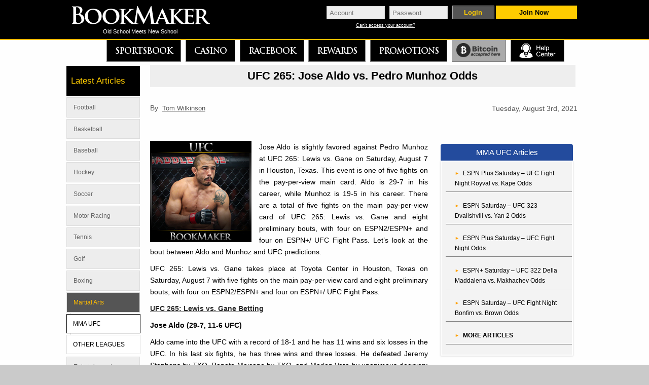

--- FILE ---
content_type: text/html; charset=utf-8
request_url: https://www.bookmaker.eu/articles/martial-arts/mma-ufc/ufc-265-jose-aldo-vs-pedro-munhoz-odds-98632
body_size: 11789
content:

<!DOCTYPE html>
<!--[if lt IE 7]><html class="no-js lt-ie9 lt-ie8 lt-ie7"><![endif]-->
<!--[if IE 7]><html class="no-js lt-ie9 lt-ie8"><![endif]-->
<!--[if IE 8]><html class="no-js lt-ie9"><![endif]-->
<!--[if gt IE 8]><!--> <!--<![endif]-->
<html class="no-js">
	<head><meta charset="UTF-8" /><meta name="ROBOTS" content="NOODP" /><meta name="ROBOTS" content="NOYDIR" />		
		<!-- seo -->
		    
    <title>UFC 265 Betting - Jose Aldo vs. Pedro Munhoz</title>
    
    <meta http-equiv="Last-Modified" content="Sunday, January 18, 2026,4:55:01 AM"/>
    <meta name="description" content="Bet on UFC 265 at BookMaker and the match between Jose Aldo vs. Pedro Munhoz on Saturday, August 7, 2021 at the Toyota Center in Houston, Texas. Bet with Bitcoin and Join us."/>
    <meta name="news_keywords" content="UFC 265 Jose Aldo vs. Pedro Munhoz Lines, UFC 265 Betting Odds, UFC Betting Online, UFC 265 Jose Aldo vs. Pedro Munhoz Odds, UFC Gambling Odds, MMA Betting Lines at Bookmaker, UFC Striking Stats, UFC Grappling Stats, UFC Betting Odds"/>
    <meta name="keywords" content="UFC 265 Jose Aldo vs. Pedro Munhoz Lines, UFC 265 Betting Odds, UFC Betting Online, UFC 265 Jose Aldo vs. Pedro Munhoz Odds, UFC Gambling Odds, MMA Betting Lines at Bookmaker, UFC Striking Stats, UFC Grappling Stats, UFC Betting Odds"/>
    <meta name="author" content="Tom Wilkinson"/>
    	
        
            <link rel="alternate" type="application/rss+xml" title="bookmaker Articles" href="http://www.bookmaker.eu/articles/martial-arts/MMA_UFC/rss" />    
        <meta http-equiv="cache-control" content="no-cache,no-store,must-revalidate" /><meta http-equiv="pragma" content="no-cache" /><meta http-equiv="Expires" content="0" /><meta name="viewport" content="width=device-width, initial-scale=1.0, maximum-scale=1.0, minimum-scale=1.0, user-scalable=0" /><!-- Google Tag Manager -->
<script>(function(w,d,s,l,i){w[l]=w[l]||[];w[l].push(
{'gtm.start': new Date().getTime(),event:'gtm.js'}
);var f=d.getElementsByTagName(s)[0],
j=d.createElement(s),dl=l!='dataLayer'?'&l='+l:'';j.async=true;j.src=
'https://www.googletagmanager.com/gtm.js?id='+i+dl;f.parentNode.insertBefore(j,f);
})(window,document,'script','dataLayer','GTM-M598R4R');
</script><!-- End Google Tag Manager -->

    
<!-- Meta tag for Bing WebMaster Tools -->
<meta name="msvalidate.01" content="BC9975B1489A70C1053C7A2FFF6A88AC" />

    <!-- Hotjar Tracking Code for Web bookmaker.eu -->
    <script>
        (function(h,o,t,j,a,r){
            h.hj=h.hj||function(){(h.hj.q=h.hj.q||[]).push(arguments)};
            h._hjSettings={hjid:592530,hjsv:5};
            a=o.getElementsByTagName('head')[0];
            r=o.createElement('script');r.async=1;
            r.src=t+h._hjSettings.hjid+j+h._hjSettings.hjsv;
            a.appendChild(r);
        })(window,document,'//static.hotjar.com/c/hotjar-','.js?sv=');
    </script>



		<!-- scripts -->
		<!--[if lt IE 9]>
			<script src="/js/modernizr-2.6.2.min.js"></script>
		<![endif]-->
		
	<script type="text/javascript">
	    function ClickArea(SubID, AuthorID) {
	        ShowSection("li" + SubID);
	        __doPostBack('ctl00__main_UPGrid', SubID + "|" + AuthorID);
	    }
	    
	    function SetArea(SubID) {
	        //RemoveUlClass("li" + SubID);
	        ShowSection("li" + SubID);
	    }

	    function ShowSection(e) {
	        const listItems = document.querySelectorAll('.autCatSelection li.selected');
	        for (let i = 0; i < listItems.length; i++) {
	            listItems[i].classList.remove("selected");
	            listItems[i].classList.removeAttribute("class");
	        }
	        document.getElementById(e).setAttribute("class", "selected");

	        /*jQuery(".autCatSelection").find("li").removeClass("selected");
	        jQuery(".autCatSelection").find("li").removeAttr("class");
	        jQuery(".autCatSelection #" + e).addClass("selected");*/
	    }
    </script> 


		<!-- styles -->
			
				<link rel="stylesheet" href="/styles/frontend/desktop.css" />
			<link rel="apple-touch-icon" href="/images/ath/mobile-icons/logo-bookmaker-60x60.png" /><link rel="apple-touch-icon" sizes="76x76" href="/images/ath/mobile-icons/logo-bookmaker-76x76.png" /><link rel="apple-touch-icon" sizes="120x120" href="/images/ath/mobile-icons/logo-bookmaker-120x120.png" /><link rel="apple-touch-icon" sizes="152x152" href="/images/ath/mobile-icons/logo-bookmaker-152x152.png" /><link rel="icon" sizes="48x48" href="/images/ath/mobile-icons/logo-BookMaker-48x48.png" /><link rel="icon" sizes="72x72" href="/images/ath/mobile-icons/logo-BookMaker-72x72.png" /><link rel="icon" sizes="96x96" href="/images/ath/mobile-icons/logo-BookMaker-96x96.png" /><link rel="icon" sizes="144x144" href="/images/ath/mobile-icons/logo-BookMaker-144x144.png" /><link rel="icon" sizes="192x192" href="/images/ath/mobile-icons/logo-BookMaker-192x192.png" />
		
		<!--[if lt IE 9]>
			<link rel="stylesheet" href="/styles/ie.css" />
		<![endif]-->
		<!--[if lt IE 8]>
			<link rel="stylesheet" href="/styles/ie_low.css" />
		<![endif]-->
		<!-- favicon -->
		<link rel="shortcut icon" href="https://www.bookmaker.eu/images/favicon.ico" type="image/x-icon" /><link rel="apple-touch-icon" href="https://www.bookmaker.eu/images/apple-touch-icon.png" />
  <link href="/styles/articles.css" rel="stylesheet" type="text/css" />

		<script>
		    a = 'false';
		</script>  
		<link defer="" rel="stylesheet" href="/styles/fontawesome-all.min.css" /></head>

	
		<body class="desktop en-US US">
	

		<!-- Google Tag Manager (noscript) -->
		<noscript><iframe src="https://www.googletagmanager.com/ns.html?id=GTM-M598R4R" height="0" width="0" style="display:none;visibility:hidden"></iframe></noscript>
		<!-- End Google Tag Manager (noscript) -->

   		<div id="ctl00_mainClass" class="global global articlesP">
        	
			<header class="top">
				
				<div id="maintenance-container" style="display:none;">
					<div class="maintenance-strip">
						<div class="strip-col"><i class="fad fa-exclamation-triangle" style="--fa-secondary-opacity: 1.0; --fa-primary-color: #4c4c4c; --fa-secondary-color:#fc0;"></i></div>
						<div class="strip-col"><p>Scheduled system maintenance <span> is planned for 11pm PT June 26th - 11am PT June 27th. <br />Login access will be affected during this time frame.<br />We apologize for the inconvenience.</span></p></div>
						<a href="#" class="close"><i class="fal fa-times"></i></a>
					</div>
				</div>
				<div class="wrap">
					
						<div class="logo" id="pullmenu">
							<a href="/" title="Home"></a>
							<p class="slogan">Old School Meets New School</p>
						</div>
						<div class="mobileNav">
							<a id="left-menu" href="#left-menu" class="sideBtn"><span></span></a>
						</div>
						<div class="mainNavigation" id="menuFront">
    <div class="mainMenu">
        <ul>
            <li class="showMe"><a href="/"><span>Home</span></a></li>
            <li class="tab-sports">
                <a href="https://lines.bookmaker.eu/en/sports/" title="Online Sportbook | Live Betting Odds">
                    Sportsbook
                </a>
            </li>
            <li class="tab-casino">
                <a href="/casino-home">
                    Casino
                </a>
            </li>
            <li class="tab-racebook">
                <a href="/events/horses" title="Racebook">
                    Racebook
                </a>
            </li>
            <li class="tab-rewards">
                <a target="_blank" href="https://get.bookmaker.help/hc/en-us/articles/360002262737-How-it-Works" title="Rewards">
                    Rewards
                </a>
            </li>
            <li class="tab-promotions">
                <a href="/promotion/promotion-sportsbook" title="Promotions">
                    Promotions
                </a>
            </li>
            <li class="tab-bitcoins">
                <a href="/bitcoin-sportsbook" title="">
                </a>
            </li>
            <li class="icon-help-center">
                <a target="_blank" href="https://get.bookmaker.help/hc/en-us" title="Help Center"><img src="/images/home/helpCenterIco.png" title="Help Center" height="30" ></a>
            </li>
        </ul>
    </div>
    <div class="mainArea">
        <div class="loginArea">
            <div class="mainItem enter">
                <div class="subNav">
                    <ul>
                        <li class="form">
                            <form onsubmit="return setLoginCookie();" class="formbox" action="https://be.bookmaker.eu/gateway/loginvalidate.aspx" method="post" id="loginBox" name="Form1">
                                <input type="text" id="account" name="account" placeholder="Account" class="inText" required />
                                <input type="password" id="password" name="password" placeholder="Password" class="inText" required />
                                <input type="submit" value="Login" class="btnCta_light gradLightGray" />
                                <div class="loginInfo">
                                    <a href="https://be.bookmaker.eu//en/recovery-password/">Can't access your account?</a>
                                </div>
                            </form>
                        </li>
                    </ul>
                </div>
            </div>
        </div>
        <div class="signupArea">
            <div class="mainItem create">
                <a class="btnLock" href="https://be.bookmaker.eu/en/signup/"><strong>Join Now</strong></a>
            </div>
        </div>
    </div>
</div>
				</div>
			</header>
			<form method="post" action="/articles/martial-arts/mma-ufc/ufc-265-jose-aldo-vs-pedro-munhoz-odds-98632" id="aspnetForm">
<div class="aspNetHidden">
<input type="hidden" name="__EVENTTARGET" id="__EVENTTARGET" value="" />
<input type="hidden" name="__EVENTARGUMENT" id="__EVENTARGUMENT" value="" />
<input type="hidden" name="__VIEWSTATE" id="__VIEWSTATE" value="oJN6Xp9kmklI5ZKcWODfdaVOXZ2Pr6dUeWwnpHAtWszbr3se8TWeD10UAJcyHFggF7lrsWDVDoilAjVX9BErkBguBzuUSUaYLKLWjFK5QRNbHw4wM2zWRqSDr7kGX9dkAM1t9I8ACQvAdkdr+KYVV9/hOkwW2hbca3C/Ps080ywWd63joW+8vVRLG6l8GVnbs0avUT3RBEnfGAP/0OW/pH3gwJFEeUnxewvkCgBYFotD6M8ZPr/ptDNS+nUkUA1Bdv8AnbwMgYUDzIM//ybkdPlbkyVu7kGrDWAMHNbvTUIo0f+EoZkKHB8mZEcpcCBlC1OBDUOyxnuF2jqdFTGcC4zwB3355ILsm8bLApySLYLpNZ0d" />
</div>

<script type="text/javascript">
//<![CDATA[
var theForm = document.forms['aspnetForm'];
if (!theForm) {
    theForm = document.aspnetForm;
}
function __doPostBack(eventTarget, eventArgument) {
    if (!theForm.onsubmit || (theForm.onsubmit() != false)) {
        theForm.__EVENTTARGET.value = eventTarget;
        theForm.__EVENTARGUMENT.value = eventArgument;
        theForm.submit();
    }
}
//]]>
</script>


<script src="/WebResource.axd?d=pynGkmcFUV13He1Qd6_TZHdHD68OZReGKuPJoJP4JTft8seZZXfAOfmlNF9xEnNahoUJbA2&amp;t=637811441229275428" type="text/javascript"></script>


<script src="/ScriptResource.axd?d=NJmAwtEo3Ipnlaxl6CMhvo5yB-hqHLKp4J1w8-wLqz_AEkPokScrxWA63fkEGor0EbpCJGXCs8ui9L_VeTkUSSDya6yu0xs8Vc77PtyWpE8iyGraQlKP7s__oJ45RQ9-hItYok6HxtHk-Ymhj_5fL2zFyAE1&amp;t=ffffffffaa493ab8" type="text/javascript"></script>
<script src="/ScriptResource.axd?d=dwY9oWetJoJoVpgL6Zq8OGzcBaEKv4EDQvpHPRmGYXoDpdPXtWsSfgjCcGaotHcQ_mZBgWOxCF1q4qLNl2UQtWhgwdS5Ux7xbesUggS9tucmadHsV4u4lZ1KrX8CFgPmClw0ShV0cg8suTh5ONm0GYg1rmM1&amp;t=ffffffffaa493ab8" type="text/javascript"></script>
<div class="aspNetHidden">

	<input type="hidden" name="__VIEWSTATEGENERATOR" id="__VIEWSTATEGENERATOR" value="CD96ACFB" />
</div>
				<input type="hidden" id="lang" value='en-US'/>
				<input type="hidden" id="shortURL" value='w-as.com'/>
				<input type="hidden" id="getCountry" value='US'/>
				<input type="hidden" id="countryGeo" value=''/>
				<input type="hidden" id="maltaCountries" value=''/>
				<input type="hidden" id="placeLat" value=''/>
				<input type="hidden" id="placeLgt" value=''/>
				<input type="hidden" id="mobileOS" value=''/>
				<script type="text/javascript">
//<![CDATA[
Sys.WebForms.PageRequestManager._initialize('ctl00$ScriptManager1', 'aspnetForm', ['tctl00$_main$UPGrid',''], [], [], 90, 'ctl00');
//]]>
</script>

				<div class="wrap">							
					<div class="page">
						
     
    <div class="contentBox">
  
<div class="sideNav" id="sidr-left">
	<div id="sideNavFloating">
		<div class="nav">
  <ul id="sideNav">
    <li id="0">
      <div class="h2">
        <a href="/articles">
          <span>Latest Articles</span>
        </a>
      </div>
    </li>
    <li id="1">
      <div class="h2">
        <a href="/articles/football">
          <span>Football</span>
        </a>
      </div>
    </li>
    <li id="2">
      <div class="h2">
        <a href="/articles/basketball">
          <span>Basketball</span>
        </a>
      </div>
    </li>
    <li id="3">
      <div class="h2">
        <a href="/articles/baseball">
          <span>Baseball</span>
        </a>
      </div>
    </li>
    <li id="4">
      <div class="h2">
        <a href="/articles/hockey">
          <span>Hockey</span>
        </a>
      </div>
    </li>
    <li id="5">
      <div class="h2">
        <a href="/articles/soccer">
          <span>Soccer</span>
        </a>
      </div>
    </li>
    <li id="6">
      <div class="h2">
        <a href="/articles/motor-racing">
          <span>Motor Racing</span>
        </a>
      </div>
    </li>
    <li id="7">
      <div class="h2">
        <a href="/articles/tennis">
          <span>Tennis</span>
        </a>
      </div>
    </li>
    <li id="8">
      <div class="h2">
        <a href="/articles/golf">
          <span>Golf</span>
        </a>
      </div>
    </li>
    <li id="9">
      <div class="h2">
        <a href="/articles/boxing">
          <span>Boxing</span>
        </a>
      </div>
    </li>
    <li id="10" class="selected">
      <div class="h2">
        <a href="/articles/martial-arts">
          <span>Martial Arts</span>
        </a>
      </div>
      <ul>
        <li id="26" class=" selected">
          <div class="h3">
            <a href="/articles/martial-arts/mma-ufc">
              <span>MMA UFC</span>
            </a>
          </div>
        </li>
        <li id="197">
          <div class="h3">
            <a href="/articles/martial-arts/other-leagues">
              <span>OTHER LEAGUES</span>
            </a>
          </div>
        </li>
      </ul>
    </li>
    <li id="11">
      <div class="h2">
        <a href="/articles/entertainment">
          <span>Entertainment</span>
        </a>
      </div>
    </li>
    <li id="21">
      <div class="h2">
        <a href="/articles/cycling">
          <span>Cycling</span>
        </a>
      </div>
    </li>
    <li id="22">
      <div class="h2">
        <a href="/articles/others">
          <span>Others</span>
        </a>
      </div>
    </li>
    <li id="59">
      <div class="h2">
        <a href="/articles/olympics">
          <span>Olympics</span>
        </a>
      </div>
    </li>
    <li id="102">
      <div class="h2">
        <a href="/articles/e-sports">
          <span>E-SPORTS</span>
        </a>
      </div>
    </li>
    <li id="107">
      <div class="h2">
        <a href="/articles/betting">
          <span>Betting</span>
        </a>
      </div>
    </li>
    <li id="111">
      <div class="h2">
        <a href="/articles/politics">
          <span>Politics</span>
        </a>
      </div>
    </li>
    <li id="112">
      <div class="h2">
        <a href="/articles/sports-sims">
          <span>sports-SIMS</span>
        </a>
      </div>
    </li>
  </ul>
</div>
	</div>
</div>


  <div class="content w75">
    
     <h1 class="pageTitle"> <span>
      UFC 265: Jose Aldo vs. Pedro Munhoz Odds
      </span> </h1>
    <div class="panelBox">
      <div class="artHead">
      </div>
      <div class="artContent">
        <div class="subContentHead">
          <small>
                        By  <a href="/articles/authors/tom-wilkinson">Tom Wilkinson</a></small>
<h3>
  <a class="artC" href="">Tuesday, August 3rd, 2021</a>
</h3>
          <span class="addThisLines">
          <iframe src="https://www.facebook.com/plugins/like.php?locale=en_US&amp;href=http%3A%2F%2Fwww.bookmaker.eu%2Farticles%2Fmartial-arts%2Fmma-ufc%2Fufc-265-jose-aldo-vs-pedro-munhoz-odds-98632&amp;layout=standard&amp;show_faces=false&amp;width=450&amp;action=like&amp;colorscheme=light&amp;height=35" scrolling="no" frameborder="0" style="border:none; overflow:hidden; width:300px; height:35px;" allowTransparency="true"></iframe>
          </span> </div>
        <div class="subContentBody">
          <div class="artText">
            <img alt="UFC 265: Jose Aldo vs. Pedro Munhoz Betting " src="/articles_images/bookmaker/UFC-265-Jose-Aldo-vs-Pedro-Munhoz-Betting.jpg" style="width: 200px; height: 200px;" title="UFC 265: Jose Aldo vs. Pedro Munhoz Betting " /><p>Jose Aldo is slightly favored against Pedro Munhoz at UFC 265: Lewis vs. Gane on Saturday, August 7 in Houston, Texas. This event is one of five fights on the pay-per-view main card. Aldo is 29-7 in his career, while Munhoz is 19-5 in his career. There are a total of five fights on the main pay-per-view card of UFC 265: Lewis vs. Gane and eight preliminary bouts, with four on ESPN2/ESPN+ and four on ESPN+/ UFC Fight Pass. Let’s look at the bout between Aldo and Munhoz and UFC predictions.</p><p>UFC 265: Lewis vs. Gane takes place at Toyota Center in Houston, Texas on Saturday, August 7 with five fights on the main pay-per-view card and eight preliminary bouts, with four on ESPN2/ESPN+ and four on ESPN+/ UFC Fight Pass.</p><p><a href="https://www.bookmaker.eu/events/sports/fighting/ufc-265.aspx" title="UFC 265: Lewis vs. Gane Betting">UFC 265: Lewis vs. Gane Betting</a></p><p><strong>Jose Aldo (29-7, 11-6 UFC)</strong></p><p>Aldo came into the UFC with a record of 18-1 and he has 11 wins and six losses in the UFC. In his last six fights, he has three wins and three losses. He defeated Jeremy Stephens by TKO, Renato Moicano by TKO, and Marlon Vera by unanimous decision; while losing to Alexander Volkanovski by unanimous decision, Marlon Moraes by split decision, and Petr Yan by TKO. Aldo has been a pro since 2004 and he has 17 wins by TKO/KO and one by submission. He has 12 first round finishes.</p><p><strong>Pedro Munhoz (19-5, 9-5 UFC)</strong></p><p>Munhoz came into the UFC with a record of 10-0 and he has nine wins and five losses in the UFC. In his last six fights, he has four wins and two losses. He defeated Brett Johns by unanimous decision, Bryan Caraway by TKO, Cody Garbrandt by TKO, and Jimmie Rivera by unanimous decision; while losing to Aljamain Sterling by unanimous decision and Frankie Edgar by split decision. Munhoz has been a pro since 2009 and he has five wins by TKO/KO and eight by submission. He has eight first round finishes.</p><p>Munhoz said this to bloodyelbow.com about his upcoming fight against Aldo, “It’s going to be an honor to share the Octagon with Aldo, and I really admire his style. I’ve always watched his fights and I know how much he has done for his community. He’s always been a reference for me in the sport. I’m very grateful to fight him. We both have similar fighting styles. We both walk forward, so I think it’s going to be a very entertaining, explosive fight. It sure will be a fight with high levels of technique. Everyone knows what they can expect from me and always aggressive and looking for the finish. That matches well with Aldo’s style.”</p><p>Munhoz also said this to fanside.com about his upcoming fight against Aldo, We were very excited. I like his style a lot and I think it’s very similar [to mine]. We both came from jiu-jitsu, but we like to display the fights mostly standing up. I got excited to fight a legend. I am very excited. Fighting another Brazillian guy, you know he’s popular in Brazil. So it’s a fight that’s definitely, a lot of people will be watching. I think it’s going to be good recognition [for me to] be able to display my style, my aggressiveness. Jose Aldo is the guy that likes to stand and fight in the pocket, kind of like the same style that I like to do. We both counter punches, knowing [to look] for the leg kicks. It’s going to be incredible.”</p><p><strong><u>Striking Stats</u></strong></p><p><strong>Strikes landed per minute:</strong> Aldo 3.45 / Munhoz 5.60</p><p><strong>Striking Accuracy:</strong> Aldo 45% / Munhoz 43%</p><p><strong>Strikes absorbed per minute:</strong> Aldo 3.52 / Munhoz 5.87</p><p><strong>Defense:</strong> Aldo 61% / Munhoz 58%</p><p><strong><u>Grappling Stats</u></strong></p><p><strong>Takedown average:</strong> Aldo 0.57 / Munhoz 0.68</p><p><strong>Takedown Accuracy:</strong> Aldo 56% / Munhoz 21%</p><p><strong>Takedowns defended:</strong> Aldo 91% / Munhoz 80%</p><p><strong>Submission average:</strong> Aldo 0.1 / Munhoz 0.8</p><p><strong><u>UFC Picks</u></strong></p><p>This should be an exciting matchup between two fighters that have a lot of stand-up skill. The odds on the fight are near a pick and this is a tough one to call. If this fight was scheduled for five rounds, I would definitely lean to Munhoz, as Aldo seems to fade in longer fights, but this is just a three-round fight. I think the best option is to play the rounds. I can’t see either of these two getting a finish. I know Munhoz has predicted a knockout, but Munhoz only has five knockout wins. I’ll take the rounds to go over the total.</p><p><u><a href="https://www.bookmaker.eu/live-lines/martial-arts/mma-ufc" title="UFC 265: Lewis vs. Gane Card &amp; Odds">UFC 265: Lewis vs. Gane Card &amp; Odds</a></u></p><p><strong>Heavyweight -</strong> Derrick Lewis +264 vs. Ciryl Gane -355</p><p><strong>Bantamweight -</strong> Pedro Munhoz -110 vs. Jose Aldo -120</p><p><strong>Bantamweight -</strong> Casey Kenney -120 vs. Yadong Song -110</p><p><strong>Welterweight -</strong> Michael Chiesa -110 vs. Vicente Luque -120</p><p><strong>Bantamweight -</strong> Vince Morales -110 vs. Drako Rodriguez -120</p><p><strong>Bantamweight -</strong> Jamey Simmons +120 vs. Johnny Munoz Jr. -270</p><p><strong>Women's Flyweight -</strong> Victoria Leonardo -115 vs. Melissa Gatto -115</p><p><strong>Women's Strawweight -</strong> Tecia Torres -137 vs. Angela Hill +107</p><p><strong>Light Heavyweight -</strong> Ed Herman +194 vs. Alonzo Menifield -250</p><p><strong>Women's Flyweight -</strong> Karolina Kowalkiewicz -128 vs. Jessica Penne -102</p><p><strong>Flyweight -</strong> Ode Osbourne +158 vs. Manel Kape -200</p><p><strong>Lightweight -</strong> Bobby Green +235 vs. Rafael Fiziev -310</p><p><strong>Bantamweight -</strong> Anderson dos Santos +168 vs. Miles Johns -215</p><p>Access live betting lines from your mobile device at <a href="https://www.bookmaker.eu/sportsbook" target="_blank" title="BookMaker Sportsbook">BookMaker Sportsbook</a>! Real-time spreads, totals, props, and money lines are all available so start betting with BookMaker today.</p><div id="bannerPromo"></div>
          </div>
          <div class="artCol">
            <div class="wrapCol">
              <h2 class="colt">
  <span>MMA UFC Articles</span>
</h2>
<div class="box uInfo">
  <ul>
    <li>
      <a href="/articles/martial-arts/mma-ufc/espn-plus-saturday-ufc-fight-night-royval-vs-kape-odds-101585">
        <span>ESPN Plus Saturday – UFC Fight Night Royval vs. Kape Odds</span>
      </a>
    </li>
    <li>
      <a href="/articles/martial-arts/mma-ufc/espn-saturday-ufc-323-dvalishvili-vs-yan-2-odds-101572">
        <span>ESPN Saturday – UFC 323 Dvalishvili vs. Yan 2 Odds</span>
      </a>
    </li>
    <li>
      <a href="/articles/martial-arts/mma-ufc/espn-plus-saturday-ufc-fight-night-odds-101548">
        <span>ESPN Plus Saturday – UFC Fight Night Odds </span>
      </a>
    </li>
    <li>
      <a href="/articles/martial-arts/mma-ufc/espn--saturday-ufc-322-della-maddalena-vs-makhachev-odds-101540">
        <span>ESPN+ Saturday – UFC 322 Della Maddalena vs. Makhachev Odds</span>
      </a>
    </li>
    <li>
      <a href="/articles/martial-arts/mma-ufc/espn-saturday-ufc-fight-night-bonfim-vs-brown-odds-101529">
        <span>ESPN Saturday – UFC Fight Night Bonfim vs. Brown Odds</span>
      </a>
    </li>
    <li class="MoreArticles">
      <a href="/articles/martial-arts/mma-ufc">
        <span>MORE ARTICLES</span>
      </a>
    </li>
  </ul>
</div>
            </div>
          </div>
        </div>
      </div>
    </div>
    
    <!--<script type="text/javascript">
	    ShowSeoTab(); 
     </script>-->
  </div>
</div>

						
						
					</div>
				</div>
						<footer>
			
				<div class="pressbox">
					<p>Over 30 years of experience - As seen on:</p>
					<div class="shadow"></div>
					<ul class="media">
             <li>
                <a href="/press"  title="The New York Times" target="_self"  rel="dofollow">
                    <img src="/images/global/AsSeenOn_11.png" alt="The New York Times">
                </a>
            </li>
             <li>
                <a href="/press" title="NBA.com" target="_self" rel="dofollow">
                    <img src="/images/global/AsSeenOn_13.png" alt="NBA.com">
                </a>
            </li>

             <li>
                <a href="/press"  title="Yahoo" target="_self"  rel="dofollow">
                    <img src="/images/global/AsSeenOn_12.png" alt="Yahoo">
                </a>
            </li>
            <li>
                <a href="/press" title="Bleacher Report" target="_self" rel="dofollow">
                    <img src="/images/global/AsSeenOn_09.png" alt="Bleacher Report">
                </a>
            </li>
            <li>
                <a href="/press" title="SI.com" target="_self" rel="dofollow">
                    <img src="/images/global/AsSeenOn_10.png" alt="SI.com">
                </a>
            </li>
            <li>
                <a href="/press" title="ESPN" target="_self" rel="dofollow">
                    <img src="/images/global/AsSeenOn_01.png" alt="ESPN">
                </a>
            </li>
            <li>
                <a href="/press" title="SB Nation" target="_self" rel="dofollow">
                    <img src="/images/global/AsSeenOn_06.png" alt="SB Nation">
                </a>
            </li>
            <li>
                <a href="/press" title="Fox Sports" target="_self" rel="dofollow">
                    <img src="/images/global/AsSeenOn_07.png" alt="Fox Sports">
                </a>
            </li>
            <li>
                <a href="/press" title="Forbes" target="_self" rel="dofollow">
                    <img src="/images/global/AsSeenOn_08.png" alt="Forbes">
                </a>
            </li>
            <li>
                <a href="/press" title="NBCSports" target="_self" rel="dofollow">
                    <img src="/images/global/AsSeenOn_05.png" alt="NBCSports">
                </a>
            </li>
            <li>
                <a href="/press" title="USAToday" target="_self" rel="dofollow">
                    <img src="/images/global/AsSeenOn_14.png" alt="USAToday">
                </a>
            </li>
        </ul>
				</div>
			
			<nav>
				

				<div class="col">

					<ul>
						<li>
							<h2 id="product-menu">
								<span>
									Main Menu
								</span>
							</h2>
							<ul id="list-product">
								<li>
									<h3>
										<span>
											Sports Betting
										</span>
									</h3>
									<ul>
										<li>
											<h4>
												<a href="https://lines.bookmaker.eu/en/sports/" title="Current Odds">
													Current Odds
												</a>
											</h4>
										</li>
										<li>
											<h4>
												<a href="/livebet" title="Live Betting">
													Live Betting
												</a>
											</h4>
										</li>
										<li>
											<h4>
												<a href="/articles" title="Sports Articles">
													Sports Articles
												</a>
											</h4>
										</li>																				
										<li>
											<h4>
												<a href="/events" title="Sports Events">
													Sports Events
												</a>
											</h4>
										</li>										
									</ul>
								</li>
								<li>
<!--									<h3>
										<span>
											Sports Contests
										</span>
									</h3>-->
									<ul>
										<!--<li>
											<h4>
												<a href="/streak-contest" title="$25,000 Streak Contest">
													$25,000 Streak Contest
												</a>
											</h4>
										</li>-->
										<!--<li>
											<h4>
												<a href="/office-pools" title="Office Pools">
													Office Pools
												</a>
											</h4>
										</li>-->											
									</ul>
								</li>
								<!--<li>
									<h3>										
										Contests										
									</h3>
									<ul>
										<li>
											<h4>
												<a href="/#" title="The BetCRIS Challenge">
													The BetCRIS Challenge
												</a>
											</h4>
										</li>										
									</ul>
								</li>-->
								
									<li>
										<h3>
											<a href="/events/horses" title="Racebook">
												Racebook
											</a>
										</h3>
									</li>
								
								<li>
									<h3>
										<a href="/casino-home" title="Casino">
											Casino
										</a>
									</h3>
								</li>
								
								<!--<li>
									<h3>
										<span>
											Cashier
										</span>
									</h3>
									<ul>
										<li>
											<h4>
												<a href="/cashier" title="Make a Deposit">
													Make a Deposit
												</a>
											</h4>
										</li>
										<li>
											<h4>
												<a href="/cashier-withdrawals" title="Make a Withdrawal">
													Make a Withdrawal
												</a>
											</h4>
										</li>
									</ul>
								</li>-->
							</ul>
						</li>
					</ul>
				</div>

				
				<div class="col">
					<ul>
						<li>
							<h2 id="services-menu">
								<span>
									Help Center
								</span>
							</h2>
							<ul id="list-services">								 
								<li>
									<ul>
										<li>
											<h3>
												<a target="_blank" href="https://get.bookmaker.help/hc/en-us" title="Help Center">
													Help Center
												</a>
											</h3>
										</li>
										<li id="wagerPkr1">
											<h3>
												<a target="_blank" href="https://get.bookmaker.help/hc/en-us/categories/360002019331-HOUSE-RULES">
													House Rules
												</a>
											</h3>
										</li>
										<li>
											<h3>
												<a target="_blank" href="https://get.bookmaker.help/hc/en-us/articles/360002333978-Contact-Us" title="Contact Us">
													Contact Us
												</a>
											</h3>
										</li>
										<!--<li>
											<h3>
												<a href="#feedback_popup" id="inline" title="Feedback">
													Feedback
												</a>
											</h3>
										</li>-->
									</ul>
								</li>
								<li>
									<h3>
										<span>
											My Account
										</span>
									</h3>
									<ul>
										<li>
											<h4>
												<a href="https://be.bookmaker.eu/en/signup/" title="Sign Up">
													Sign Up
												</a>
											</h4>
										</li>
										<li>
											<h4>
												<a href="/loginpage" title="Login to account">
													Login to account
												</a>
											</h4>
										</li>	
										<li>
											<h4>
												<a href="https://be.bookmaker.eu//en/recovery-password/" title="Forgot Account / Password?">
													Forgot Account / Password?
												</a>
											</h4>
										</li>
											
										</li>
									</ul>
								</li>                                
							</ul>
						</li>
					</ul>
				</div>
				

				<div class="col">
					<ul>
						<li>
							<h2 id="membership-menu">
								<span>
									Promotions & Offers
								</span>
							</h2>
							<ul id="list-membership">	
								<li>
									<ul>
										<li>
											<h3>
												<a href="/promotion/promotion-sportsbook" title="Latest Promotions">
													Latest Promotions
												</a>
											</h3>
										</li>
										<li>
											<h3>
												<a target="_blank" href="/promotion/refer-a-friend-offer" title="Refer a Friend">
													Refer a Friend
												</a>
											</h3>
										</li>
										<li>
											<h3>
												<a target="_blank" href="https://get.bookmaker.help/hc/en-us/articles/360002262737-How-it-Works" title="BetPoints™ Rewards Program">
													BetPoints™ Rewards Program
												</a>
											</h3>
										</li>
									</ul>
								</li>							
							</ul>
						</li>
						<li>

							<h2 id="about-menu">
								<span>
									About BookMaker
								</span>
							</h2>
							<ul id="list-about">
								<li>
									<h3>
										<a target="_blank" href="https://get.bookmaker.help/hc/en-us/articles/360002267498-About-Us" title="About Us">
												About Us
										</a>										
									</h3>
								</li>

								<li>
                                    <h3>
                                    	<a href="https://revshare.ag/" target="_blank" title="Affiliates
">
                                    	    Affiliates

                                    	</a>
                                    </h3>
                                </li>
								<li>
									<h3>
										<span>
											Legal
										</span>
									</h3>
									<ul>
										<li>
											<h4>
												<a target="_blank" href="https://get.bookmaker.help/hc/en-us/articles/360002267038-Privacy-Policy" title="Privacy Policy">
													Privacy Policy
												</a>
											</h4>
										</li>
										<li>
											<h4>
												<a target="_blank" href="https://get.bookmaker.help/hc/en-us/articles/360002265797-Terms-Conditions" title="Terms & Conditions">
													Terms & Conditions
												</a>
											</h4>
										</li>
										<li>
											<h4>
												<a target="_blank" href="https://get.bookmaker.help/hc/en-us/articles/360002267438-Responsible-Gaming" title="Responsible Gaming">
													Responsible Gaming
												</a>
											</h4>
										</li>
									</ul>
								</li>
								<li>
                                	<h3>
                                		<a href="/sitemap" title="Site Map">
                                			Site Map
                                		</a>
                                	</h3>
                                </li>
                                
                                
                            </ul>
						</li>							
					</ul>
				</div>

				


				<div class="col">
					<ul>
						<li>
							<h2 id="resources-menu">
								<span>
									Connect With Us
								</span>
							</h2>
							<ul id="list-resources">
								
								<!--<li>
                                	<div class="">
                                		<a href="https://www.facebook.com/bookmakerofficial"  target="_blank" class=""> <img src="/images/global/footer/face-BM.png" width="50" height="50" alt="Facebook BookMaker" /></a>
                                	</div>                                	
                                </li>
                                <li>
                                	<div>
                                		<a href="https://www.youtube.com/user/bookmakertv" target="_blank" class=""> <img src="/images/global/footer/youtube-BM.png" width="50" height="50" alt="YouTube BookMaker" /></a>
                                	</div>
                                </li>
							 <li>
                                	<div>
                                		<a href="https://www.instagram.com/official_bookmaker/" target="_blank" class=""> <img src="/images/global/footer/instagram-BM.png" width="50" height="50" alt="Instagram BookMaker" /></a>
                                	</div>
                                </li>-->
                                <li>
                                	<div class="">
                                	<a href="https://twitter.com/bookmaker_eu" target="_blank" class=""> <img src="/images/global/footer/twitter-BM.png" width="50" height="50" alt="Twitter BookMaker" /></a>
                                	</div>
								</li>
                                <li>
                                	<h2></h2>
                                </li>
                                <li>
                                	<div class="time">
                                	
                                		<div class="clock">
                                			<strong>
                                				<span id="time"></span>
                                			</strong>
											Server Time
                                		</div>
                                	</div>
                                </li>
                                <li>
                                	<div class="bitimg">
                                		<a href="/bitcoin-sportsbook" rel="dofollow">
					                		<img src="/images/home/bitcoin-accepted.png" alt="Bitcoin">
					              		</a>
                                	</div>
                                </li>                                  
							</ul> 
					</ul>
				</div>

			</nav>
			
            <div class="footerGlobal">
			<img src="/images/global/wheretheline.jpg" class="linew" alt="BookMaker - Sports betting odds, racebook and casino">
            <p>Copyright &#169; 1997 - 2026 BookMaker.eu™ Sportsbook, Casino, Racebook. All Rights Reserved.</p>
            </div>
			
		</footer>   
				
			</form>
			
			
			<a href="#" id="backtotop">Back to Top</a>
		</div>
		
		<!-- General Scripts Begin -->
		<script defer src="/js/jquery-1.9.1.min.js" type="text/javascript"></script>
		<!--<script src="/js/jquery.tabify.js" type="text/javascript"></script>-->
		
			<script defer src="/js/jquery-ui-1.10.4.custom.min.js" type="text/javascript"></script>
			<script defer src="/js/plugins.min.js" type="text/javascript"></script>
			<script defer src="/js/specific_functions.js" type="text/javascript"></script>
				

		<!-- Filter4Pages -->
		
				<script defer src="/js/main.min.js" type="text/javascript"></script>
			

		<input id="affidValue" type="hidden" value='' />
		<input id="siteToLogin" type="hidden" value='https://be.bookmaker.eu' />
		<input id="defaultAgent" type="hidden" value='INTERNET' />

		<script type="text/javascript">
			document.addEventListener( 'DOMContentLoaded', function( event ) {
				
				window.deviceLayout = 'desktop';
				display_ct();
				executeCodeByPageFrontEnd('articles.aspx');
				firstLoad();

				//LocalStorage for affid
				const defaultAgentValue = document.getElementById('defaultAgent').value;
				if (localStorage.getItem("affid") == null) {
					localStorage.setItem("affid", defaultAgentValue);
					localStorage.setItem("affidSource", "DefaultWebConfig");
				} else {
					localStorage.setItem("affid", 'INTERNET');
				}
				//LocalStorage for affid from PageMappedUrl querystring in SAS
				const affidPageMapped = document.getElementById('affidValue').value;
				if (affidPageMapped){
					localStorage.setItem("affid", affidPageMapped);
					localStorage.setItem("affidSource", "QueryStringAffId");
				}
				//LocalStorage for affid if querystring affid exist in browser url
				const queryString = window.location.search;
				const urlParams = new URLSearchParams(queryString);
				const affidValue = urlParams.get('affid');
				if (urlParams.has("affid")) {
					localStorage.setItem("affid", affidValue);
					localStorage.setItem("affidSource", "QueryStringAffId");
				}

				//Add the LocalStorage affid to the signup urls
				const affidParamToAdd = localStorage.getItem("affid");
				const completeParam = "affid="+localStorage.getItem("affid");
				if (affidParamToAdd != defaultAgentValue) {
					const urlToAddQuery = "/en/signup";
					const urlsToCheck = document.querySelectorAll('a');
					urlsToCheck.forEach(urlsWithA => {
						let actualURL = urlsWithA.href;
						if (actualURL.includes(urlToAddQuery)) {
							if (actualURL.includes('?')) {
								actualURL += '&' + completeParam;
							} else {
								actualURL += '?' + completeParam;
							}
							urlsWithA.href = actualURL;
						}
					});
				}

			});
		</script>

		<!-- Scripts for Chats -->
		<!-- SCRIPTS FOR CHATS -->
<!-- BEGIN LivePerson Monitor. -->
<script type="text/javascript">window.lpTag=window.lpTag||{},'undefined'==typeof window.lpTag._tagCount?(window.lpTag={wl:lpTag.wl||null,scp:lpTag.scp||null,site:'41622797'||'',section:lpTag.section||'',tagletSection:lpTag.tagletSection||null,autoStart:lpTag.autoStart!==!1,ovr:lpTag.ovr||{},_v:'1.10.0',_tagCount:1,protocol:'https:',events:{bind:function(t,e,i){lpTag.defer(function(){lpTag.events.bind(t,e,i)},0)},trigger:function(t,e,i){lpTag.defer(function(){lpTag.events.trigger(t,e,i)},1)}},defer:function(t,e){0===e?(this._defB=this._defB||[],this._defB.push(t)):1===e?(this._defT=this._defT||[],this._defT.push(t)):(this._defL=this._defL||[],this._defL.push(t))},load:function(t,e,i){var n=this;setTimeout(function(){n._load(t,e,i)},0)},_load:function(t,e,i){var n=t;t||(n=this.protocol+'//'+(this.ovr&&this.ovr.domain?this.ovr.domain:'lptag.liveperson.net')+'/tag/tag.js?site='+this.site);var o=document.createElement('script');o.setAttribute('charset',e?e:'UTF-8'),i&&o.setAttribute('id',i),o.setAttribute('src',n),document.getElementsByTagName('head').item(0).appendChild(o)},init:function(){this._timing=this._timing||{},this._timing.start=(new Date).getTime();var t=this;window.attachEvent?window.attachEvent('onload',function(){t._domReady('domReady')}):(window.addEventListener('DOMContentLoaded',function(){t._domReady('contReady')},!1),window.addEventListener('load',function(){t._domReady('domReady')},!1)),'undefined'===typeof window._lptStop&&this.load()},start:function(){this.autoStart=!0},_domReady:function(t){this.isDom||(this.isDom=!0,this.events.trigger('LPT','DOM_READY',{t:t})),this._timing[t]=(new Date).getTime()},vars:lpTag.vars||[],dbs:lpTag.dbs||[],ctn:lpTag.ctn||[],sdes:lpTag.sdes||[],hooks:lpTag.hooks||[],identities:lpTag.identities||[],ev:lpTag.ev||[]},lpTag.init()):window.lpTag._tagCount+=1;</script>
<!-- END LivePerson Monitor. -->

		<div id="chatOverlay">
			
				<div id="Bookmaker-eu-Frontend-NonAuth-EN"></div>
			
		</div>
		
		
	<input type="hidden" value="en" id="actualLanguageCode" /><script>(function(){function c(){var b=a.contentDocument||a.contentWindow.document;if(b){var d=b.createElement('script');d.innerHTML="window.__CF$cv$params={r:'9bfe3e85cb115094',t:'MTc2ODc0MDkwMS4wMDAwMDA='};var a=document.createElement('script');a.nonce='';a.src='/cdn-cgi/challenge-platform/scripts/jsd/main.js';document.getElementsByTagName('head')[0].appendChild(a);";b.getElementsByTagName('head')[0].appendChild(d)}}if(document.body){var a=document.createElement('iframe');a.height=1;a.width=1;a.style.position='absolute';a.style.top=0;a.style.left=0;a.style.border='none';a.style.visibility='hidden';document.body.appendChild(a);if('loading'!==document.readyState)c();else if(window.addEventListener)document.addEventListener('DOMContentLoaded',c);else{var e=document.onreadystatechange||function(){};document.onreadystatechange=function(b){e(b);'loading'!==document.readyState&&(document.onreadystatechange=e,c())}}}})();</script></body>
</html>


--- FILE ---
content_type: text/css
request_url: https://www.bookmaker.eu/styles/frontend/desktop.css
body_size: 44741
content:
html,body,div,span,applet,object,iframe,h1,h2,h3,h4,h5,h6,p,blockquote,pre,a,abbr,acronym,address,big,cite,code,del,dfn,em,img,ins,kbd,q,s,samp,small,strike,strong,sub,sup,tt,var,b,u,i,center,dl,dt,dd,ol,ul,li,fieldset,form,label,legend,table,caption,tbody,tfoot,thead,tr,th,td,article,aside,canvas,details,embed,figure,figcaption,footer,header,hgroup,menu,nav,output,ruby,section,summary,time,mark,audio,video,select,textarea,button,input{margin:0;padding:0;position:relative}iframe,table,tr,td,th,thead,tbody,tfoot{border:none}body{line-height:1}li{list-style:none}input:focus,select:focus{outline:none;border:1px solid #090}/*! normalize.css v2.1.2 | MIT License | git.io/normalize */article,aside,details,figcaption,figure,footer,header,hgroup,main,nav,section,summary{display:block}audio,canvas,video{display:inline-block}audio:not([controls]){display:none;height:0}[hidden]{display:none}html{font-family:sans-serif;-ms-text-size-adjust:100%;-webkit-text-size-adjust:100%}body{margin:0}a:focus{outline:thin dotted}a:active,a:hover{outline:0}h1{font-size:2em}abbr[title]{border-bottom:1px dotted}b,strong{font-weight:bold}dfn{font-style:italic}hr{box-sizing:content-box;height:0}mark{background:#ff0;color:#000}code,kbd,pre,samp{font-family:monospace,serif;font-size:1em}pre{white-space:pre-wrap}q{quotes:"“" "”" "‘" "’"}small{font-size:80%}sub,sup{font-size:75%;line-height:0;position:relative;vertical-align:baseline}sup{top:-0.5em}sub{bottom:-0.25em}svg:not(:root){overflow:hidden}fieldset{border:1px solid silver;margin:0 2px;padding:.35em .625em .75em}legend{border:0;padding:0}button,input,select,textarea{font-family:inherit;font-size:100%}button,input{line-height:normal}button,select{text-transform:none}button,html input[type=button],input[type=reset],input[type=submit]{-webkit-appearance:button;cursor:pointer}button[disabled],html input[disabled]{cursor:default}input[type=checkbox],input[type=radio]{box-sizing:border-box;padding:0}input[type=search]{-webkit-appearance:textfield;box-sizing:content-box}input[type=search]::-webkit-search-cancel-button,input[type=search]::-webkit-search-decoration{-webkit-appearance:none}button::-moz-focus-inner,input::-moz-focus-inner{border:0;padding:0}textarea{overflow:auto;vertical-align:top}table{border-collapse:collapse;border-spacing:0}body{text-align:center;background-color:#cacaca}a img{border:none}select{border-radius:0px !important}.wrap{background:#fefefe}.page{width:100%;max-width:1024px;margin:0 auto;padding:128px 0 1em;font-family:Arial,Helvetica,sans-serif}.date{font-size:1em;text-align:left;margin-bottom:1em;font-weight:bold;height:26px;padding-top:.5em;text-transform:capitalize}.date:before{font-size:25px;padding-right:5px;color:#ccc}.date .spName{background-color:#eee;padding:.25em;border-radius:.3em}.box{margin-bottom:15px;background:#f3f3f3;box-shadow:0 1px 3px rgba(0,0,0,.2);border:2px solid #fff;padding:.5em}.disabled{color:#aaa}.sketch{width:90%;margin-bottom:.7em;left:2%;font-size:.7em;color:#666;text-align:left}.sketch label input{vertical-align:middle;margin-right:.3em}#qsOverlay{display:none;position:absolute;width:100%;height:100%;top:0;left:0;background-color:#000;opacity:.9;filter:alpha(opacity=90);z-index:950;animation-name:qsOverlay;animation-duration:2s}#qsOverlay a{display:block;width:100%;height:100%}#divSlider a[href*="#"]{cursor:pointer !important}#chatOverlay{position:fixed;bottom:36px;right:14px;width:50px;height:50px;z-index:100}#chatOverlay img{width:60px;height:60px;top:-15px !important;left:-6px !important}#maintenance-container{position:relative;height:57px;z-index:100}.maintenance-strip{background-color:#f9f2e5;padding:10px;display:flex;align-items:center;justify-content:center;box-shadow:0px 5px 15px 5px rgba(0,0,0,.4)}.maintenance-strip .strip-col{position:relative;flex:0 0 auto;width:auto;max-width:none}.maintenance-strip p{margin-bottom:0;margin-left:10px;font-weight:bold}.maintenance-strip p span{font-weight:normal}.maintenance-strip a{position:absolute;right:10px;color:#000}.maintenance-strip .fa-exclamation-triangle{font-size:2.2em}@media only screen and (max-width: 768px){.maintenance-strip{justify-content:start}.maintenance-strip p{margin-left:15px;text-align:left}.maintenance-strip p span{display:block;font-size:.7em}.maintenance-strip .fa-exclamation-triangle{font-size:2.5em}}.top{position:fixed;top:0;left:0;width:99%;padding:0 .5%;background-color:#000;border-bottom:2px solid #ffbc00}.top .wrap{width:996px;margin:0 auto;background:none;height:60px;padding-top:5px}.top .logo{float:left;display:block;width:300px}.top .logo a{height:55px;width:100%;background:url(/images/sprites/sprite.png) 0 1px no-repeat;display:block;text-decoration:none}.top .logo a.special{width:210px;background-position:right top}.top .logo img{display:none;height:auto}.top .logo span{display:none;font-size:9px;letter-spacing:-0.08em;color:#666;position:absolute;bottom:3px;right:0;left:61px;text-transform:uppercase;background-color:#fff;font-weight:bold}.top .logo .slogan{font-family:sans-serif;color:#fff;font-size:11px;width:270px;margin:0;padding:0 0 6px 0;top:-3px}.important-message{width:100%;margin:2px auto;font-size:12px;background-color:green;color:#fff;text-align:center;padding:10px 0;border-radius:5px}.important-message p{line-height:18px}.mobileNav{width:98%;position:absolute;top:0;z-index:20;height:41px;display:none}.mobileNav .sideBtn{border-radius:.5em;border:none !important;display:none;position:absolute;top:-2px;background-color:#000}.mobileNav .sideBtn span{display:block;margin:0 auto;background:url(/images/sprites/sprite.png?v=300) no-repeat 0 0;height:39px;width:41px}.mobileNav #left-menu,.mobileNav #right-menu{display:inline-block}.mobileNav #left-menu{left:0}.mobileNav #left-menu span{background-position:-40px -421px}.mobileNav #right-menu{right:0}.mobileNav #right-menu span{background-position:8px -304px}.mainArea{position:absolute;top:0;right:0}.loginArea{float:left;height:36px;width:338px;border-radius:5px;z-index:900}.loginArea .likeAnchor strong{display:block;width:100%;padding:.95em 0;height:13px;color:#000}.signupArea{float:left}.signupArea .mainItem{width:160px;height:36px}.signupArea .btnLock{display:block;width:100%;line-height:27px;height:27px;right:4px;font-weight:bold;text-shadow:none;color:#000;text-decoration:none;z-index:900;cursor:pointer}.signupArea.boxHome .btnLock{display:none}.signupArea .create{margin-left:-0.5%}.mainNavigation{padding:2px 0;width:100%;font-size:1em;top:2px}.icon-chat{display:inline-block;vertical-align:middle;background-color:gray;padding:8px;margin-left:.6em}.icon-chat a{width:85px;height:27px;background:url(/images/sprites/sprite.png) no-repeat 0px -794px;display:block;left:3px}.icon-chat span{display:block;color:#888;padding:3em .2em;font-size:.75em;font-weight:bold;top:3px;text-align:center}.icon-help-center{display:inline-block;vertical-align:top;top:-7px;width:110px}.icon-help-center:hover{opacity:.7 !important}.icon-help-center img{margin-bottom:-9px !important}.mainMenu{width:96%;display:inline-block;vertical-align:middle;font-size:inherit;font-weight:normal;padding-top:13px}.mainMenu ul{text-align:left;left:3em}.mainMenu li{display:inline-block;margin-right:.3em}.mainMenu a,.mainMenu .likeAnchor{padding:.7em 1em;font-size:1em;color:#fff;text-decoration:none;letter-spacing:-1px;text-shadow:none;background-color:#000;font-family:"TrajanProBold";text-transform:uppercase;border-top:0;border-right:1px solid gray;border-bottom:1px solid gray;border-left:1px solid gray}.mainMenu .likeAnchor{cursor:default}.mainMenu a:hover,.mainMenu .likeAnchor:hover{color:#fff}.mainMenu .likeAnchor span{display:none}.mainMenu li.tab-help a{background-color:#fc0;color:#000}.mainMenu li.tab-help a:hover{background-color:#000;color:#fc0;border-color:#fc0}.mainMenu li.tab-sports a:hover,.mainMenu li.tab-sports a.selected,.mainMenu li.tab-casino a:hover,.mainMenu li.tab-casino a:hover,.mainMenu li.tab-racebook a:hover,.mainMenu li.tab-racebook a:hover,.mainMenu li.tab-poker a:hover,.mainMenu li.tab-poker a:hover,.mainMenu li.tab-rewards a:hover,.mainMenu li.tab-rewards a:hover,.mainMenu li.tab-promotions a:hover,.mainMenu li.tab-promotions a:hover{background-color:#fc0;color:#000}.signupArea.boxtop.boxHome .subNav ul{display:block}.signupArea.boxtop .subNav ul{display:none}.signupArea.boxtop.lockSignup .subNav ul{display:block}.signupArea.boxtop.lockSignup .btnClose .closeIcon{display:block;width:30px;height:26px;background:url(/images/fancy-box/fancybox_sprite.png);background-repeat:no-repeat;background-size:100%;background-position:-2px 1px;float:right}.signupArea.boxHome.boxtop.lockSignup .btnClose .closeIcon{display:none}.mainMenu li.tab-poker{display:none}.mainMenu li.tab-bitcoins a{background:url(/images/sprites/sprite.png) no-repeat 7px -829px;color:#000;background-color:#aaa;padding:.7em 3.3em}.mainMenu li.tab-bitcoins a:hover{background-color:gray;color:#000}.mainItem{width:100%;font-size:.8em}.mainItem a:hover{text-decoration:underline}.mainItem a strong{margin:0 auto}.mainItem a img{margin:0 auto;display:block}.mainItem:hover .subNav:after{color:#fff}.mainItem:nth-child(2){border-radius:.5em 0 0 .5em}.mainItem:last-child .subNav:after{right:2%}.subNav{position:absolute;top:100%;width:139%;left:-37%}.subNav ul{position:absolute;left:-15px;top:100%;width:100%}.subNav li a strong{color:#da161d;text-transform:uppercase}.subNav .h3{font-size:1em;text-align:left;font-weight:normal;border-top:1px solid #ddd;width:100%}.subNav .h3 a{color:#555;display:block;padding:1.2em 1em 1em;text-decoration:none}.subNav .h3 a:hover{text-decoration:underline;background-color:#f5f5f5}.subNav .form{padding:2.5em 0 1em 0}.subNav input{width:89%;margin:.2em auto;border:1px solid #aaa;padding:.2em .3em;color:#aaa}.subNav input.gradLightGray{background:#545454}.subNav input:focus{color:#000;border-color:#000;outline:none}.subNav .form .cta{border-radius:.3em;width:70%;clear:both;display:block;background-color:#f5f5f5;font-weight:bold;margin:1em auto}.subNav .form a{color:#555;font-size:.8em;margin-top:.1em;display:block}.create .subNav ul .gradGreen.btnCta_light{color:#fff !important}.create .subNav ul .gradGreen.btnCta_light:hover{background-color:#01b300 !important;text-decoration:underline !important}.create .subNav:after{color:#fff !important}.sideNav{width:24%;display:inline-block;vertical-align:top;padding-bottom:2em}.sideNav nav{width:98%;padding:0 1%}.sideNav ul{margin-right:auto;width:94%}.sideNav li{padding:.1em 0;text-align:left}.sideNav li h1{font-size:1em}.sideNav li:first-child .h2,.sideNav li:first-child .h2 a{font-size:1.2em !important;color:#fc0;background:#000 !important;border:none;padding:.5em .1em .5em .2em !important}.sideNav li:first-child .h2 a{padding:.4em}.sideNav li:first-child a span{font-weight:normal !important}.sideNav li h3{font-size:.75em}.sideNav li h3 a{background-color:#f6f6f6}.sideNav li a{padding:.8em;font-weight:bold;display:block;background-color:#ededed;color:#666;border:1px solid #dcdcdc;text-decoration:none;transition:all .2s ease-out}.sideNav li a:hover{background-color:#fff;color:#000;font-weight:bold;border-color:#000;text-decoration:underline}.sideNav li span{width:92%;display:block;font-size:.75em;font-weight:normal}.sideNav li ul{margin-right:0;width:100%;padding-top:.1em}.sideNav li li{width:100%;background:url(/images/decos/menuLadder.png) 7px -8px no-repeat}.sideNav li li:last-child{background:url(/images/decos/menuLadderLast.png) 7px -8px no-repeat}.sideNav li li a{padding:.75em;width:83%;margin-right:0;margin-left:auto}.sideNav li li a:hover{background-color:#fff;border-color:#000;color:#000}.sideNav li li.showMe a{color:#000;background-color:#fff}.sideNav .selected a{background-color:#555;color:#ffbc00}.sideNav .selected li a{background-color:#fff;color:#000}.sideNav .selected a:hover{background-color:#fff;color:#000;font-weight:bold;border-color:#000}.sideNav .selected .selected a{background:#fff;color:#000;font-weight:bold;border-color:#000}.sideNav .noData{display:none}.sideNav .noData a{background-color:#eee;color:#a5a5a5}.sideNav .noBtn{padding:.5em}.sideNav .breadcrumb a:hover{text-decoration:none}.sideNav .breadcrumb a:before{content:"◄";color:#ffbc00;font-size:.75em;position:relative;top:-1px;margin-right:.3em}.sideNav .breadcrumb span{display:inline-block;width:82%}.sports .sideNav li span{text-transform:capitalize}.raceMPage .sideNav li span{text-transform:capitalize}.content{display:inline-block;vertical-align:top}.w100{width:98%;margin-top:2em;padding:.1em}.w100 .panelBox{width:100%;margin:0;padding:0}.w75{width:75%;left:-1%}h1.pageTitle{margin-bottom:.5em;color:#000;background:#eee;padding:.5em;font-size:1.4em;text-align:left}.Productbanner{width:100%;margin-bottom:1em}.Productbanner img{width:100%;height:auto}.highlight{background:#00a859 url(/images/misc/grass-pattern.jpg) 0 0 repeat;font-size:15px;border:solid #fff;border-width:1px 0}.highlight ul{padding:1em 0}.highlight li{color:#ccc;display:inline-block;background-color:#ffcc29;padding:.5em 1em;border-radius:.5em}.highlight li:after{content:"►";margin-left:.5em;color:#1c9542;font-size:1.5em;display:inline-block;vertical-align:middle}.highlight a{color:#004192;font-weight:bold;display:inline-block;vertical-align:middle}.mobile .highlight{margin-top:5px;font-size:10px}.wcCenter .page{width:100%;max-width:none}.wcCenter .contentBox{width:100%}.wcCenter .highlight{display:none}.wcCenter iframe{width:100%;height:900px}.mediaContentBox .mediaContent{background:0 0 no-repeat}.mediaContentBox .mediaContent .info .infoWrap{width:80%;margin-left:auto;text-align:center}.mediaContentBox .blayR{height:370px}.mediaContentBox .blayR .info{width:60%;position:absolute;right:0;top:0}.mediaContentBox .blayR h1{font-size:2.5em;text-transform:uppercase;font-weight:bold}.mediaContentBox .blayR h1 span{display:block;font-size:1.8em;text-transform:none}.mediaContentBox .blayR small{font-size:.9em}.mediaContentBox .blayR p{font-weight:bold;text-transform:uppercase;margin:1em auto;font-size:1.3em}.mediaContentBox .blayR li span{display:inline-block;vertical-align:middle}.mediaContentBox .blayR .btnCta{font-size:1.8em !important}.mediaContentBox li.mediaContent{font-size:1em}.mediaContentBox .pd h1{color:#234b9d;text-align:center;padding:0;margin:0;line-height:1;font-family:"calibriregular"}.mediaContentBox .pd h1 span{color:#da161d;font-family:"logo","Arial Black",Gadget,sans-serif}.mediaContentBox .pd small{color:#aaa}.mediaContentBox .pd p{color:#888;padding:0;text-align:center}.mediaContentBox .pd ul{margin-bottom:3em}.mediaContentBox .pd li{width:32%;display:inline-block;vertical-align:top;background:url(/images/sprites/sprite.png) 143px -453px no-repeat;font-size:1em;padding:0;margin-bottom:0;text-align:center;line-height:1}.mediaContentBox .pd li:last-child{background:none}.mediaContentBox .pd li .num{font-size:1.5em;padding:.25em .5em;border-radius:100%;width:8%;background-color:#da161d;color:#fff;box-shadow:-0.1em .1em .2em #777}.mediaContentBox .pd li .txt{font-size:1em;font-weight:bold;color:#234b9d;width:55%;text-align:left}.mediaContentBox .fullPageBtn{display:block;width:100%;height:100%}#sideNavFloating{width:100%}#backtotop{display:none;width:60px;font-size:12px;color:#fc0;padding:5px 0;background-color:#000;position:fixed;right:10px;bottom:0px;text-decoration:none}#backtotop a:hover{opacity:.8;text-decoration:underline;background-color:#36f}.tabbedMenu{text-align:left;border-bottom:2px solid #232323}.tabbedMenu li{margin-left:.3em;display:inline-block}.tabbedMenu li:first-child{margin-left:1em}.tabbedMenu li h2{font-size:1em}.tabbedMenu li a,.tabbedMenu li .tab{background:#ddd;padding:.5em 1em;display:block;font-size:.75em;border:solid #aaa;border-width:1px 1px 0;text-decoration:none;color:#666}.tabbedMenu li a span,.tabbedMenu li .tab span{font-size:.75em}.tabbedMenu li a span:before,.tabbedMenu li .tab span:before{content:" - "}.tabbedMenu li a:hover{text-decoration:underline;color:#444}.tabbedMenu li.selected a,.tabbedMenu li.selected .tab{top:2px;background-color:#fff;color:#232323;border-color:#232323;border-width:2px 2px 0;font-weight:bold}.tabbedMenu li.selected a span,.tabbedMenu li.selected .tab span{font-weight:normal}.tabbedMenu li.selected a:hover{color:#000}.contentBox .company{width:100%;padding:0 0 45px 0;background-color:#f3f5f8;top:-38px}.contentBox .company ul{width:100%}.contentBox .company ul li{width:70%;margin-top:2em;display:inline-block}.contentBox .company p{display:block;padding:2px 0;font-size:1.1em;color:#797979;top:0;text-align:left;line-height:1.45em}.contentBox .company p.btngreen{color:#01b300}.contentBox .company p.btnp{display:inline-block;float:left;margin:0 .5em}.contentBox .company p.btnp a{color:#fc0}.contentBox .company .title{font-family:"TrajanProBold";color:#000;font-weight:normal;text-transform:uppercase;font-size:2em;margin-top:2em;text-align:left;letter-spacing:-2px}.contentBox .company li img{width:50%;height:auto;max-width:600px;float:left}.contentBox .company li a.videoFancybox{z-index:40;width:100%;height:100%}.contentBox .company .gbutton{padding:.5em;top:1em;color:#000;cursor:pointer;text-decoration:none}.contentBox .company li.RewardsL img{float:right;margin-top:1em}.contentBox .company li.RewardsL p.title,.contentBox .company li.RfriendL p.title{margin-top:3em}.contentBox .company li.RfriendL img{margin-top:1em}.contentBox .company li .separ{display:inline-block}.contentBox .company li .separ img{width:100%;max-width:1024px}.contentBox .company li .boxed{display:inline-table;width:33%;max-width:382px}.contentBox .company li .boxed img{max-width:370px;height:auto;width:100%;margin:0 auto}.contentBox .company li .boxed p{width:100%;max-width:380px;margin:0 auto;display:inline-block;font-size:.8em;text-align:center}.contentBox .company li .boxed p.ctlbm{font-size:1.1em;text-decoration:underline;font-weight:bold;color:#000}.contentBox .company li .boxed p.ctlbm a{color:#000}.linewp{width:100%;padding:0 0 45px 0;background:url(/images/home/submenu_deco-2.png) 100% 100% no-repeat;background-size:100% 15px}#hideable-box1,#hideable-box2,#hideable-box3{float:left;width:100%;position:relative}#accordionForgot input#Account,#accordionForgot input#Email{width:220px;height:28px;font-weight:bold;font-size:1.2em}#accordionForgot p.onRow{margin-bottom:1.6em !important}#accordionForgot div.onRow{float:left;width:100%;position:relative;height:auto;margin-bottom:1em !important}#accordionForgot div.onRow label{float:inherit;width:90%;text-align:left}#accordionForgot div.onRow input{margin:.5em 0 !important}#accordionForgot h2{float:left;width:100%}#accordionForgot .errors{float:left;width:100%;margin:6px 0 25px 0;text-align:center}.errors .errorAccount,.errors .emptyAccount,.errors .errorEmail,.errors .emptyEmail,.errors .errorCaptcha3,.errors .errorCaptcha4{display:none;font-weight:bold;color:red}#accordionForgot .uInfo{margin:0 auto}.secondStep,.completeMsgStep,.errorMsgStep{display:none}#accordionForgot #loadingAccount,#accordionForgot #loadingEmail{width:20px;height:20px;margin:3px}#accordionForgot .loadingImg{display:none;width:16px;height:16px;margin:0 0 0 5px}#accordionForgot .blockButtons{float:left;width:90%;margin-top:20px;margin:0 5%}#accordionForgot .blockButtons .back-button{float:left;border-radius:5px;border:1px solid #08a000;padding:.5em .75em !important;color:#05b100;font-weight:bold;vertical-align:middle;font-size:1em}#accordionForgot .blockButtons .btnCta{float:right}#accordionForgot .inputElement{display:block;float:left;width:42%;text-align:left;margin:15px 0 0 2%}#accordionForgot div.onRow .captchaElement{display:block;float:left;margin-bottom:12px}#accordionForgot div.onRow .captchaElement label{float:left;width:135px}#accordionForgot div.onRow .captchaElement span.txt{float:left !important;display:block;width:auto !important;margin-bottom:0;text-align:left}#accordionForgot div.onRow .captchaElement span.txt p{width:100%;text-align:left;font-size:.9em;padding:0}#accordionForgot div.onRow .captchaElement span.txt input{margin-top:0 !important;width:182px;height:28px;color:#005c97;font-weight:bold;font-size:1.2em}#accordionForgot div.onRow #sendPassword,#accordionForgot div.onRow #sendAccount{margin:8px auto !important}.forgotacc{margin-top:20px}.rowLine{width:60%;margin:0 auto;margin-bottom:8em}.rowLine ul.menu{font-family:Verdana,Geneva,sans-serif;font-size:12px;font-weight:bold;border-bottom:1px solid #c7c7c7;text-align:left;padding:5px 0 5px 0}.rowLine ul.menu li.selected a{color:#1e7abd;text-decoration:none}.rowLine .recoveryTxt{font-family:Verdana,Geneva,sans-serif;font-size:12px;font-weight:bold;border-bottom:1px solid #c7c7c7;text-align:left;padding:5px 0 5px 0;color:#4a4a4a}.rowLine .box{width:615px;height:180px;margin:0}.rowLine .box .boxone{top:2px;padding:16px 0 5px 5px;width:99%;background-color:#f3f3f3}.rowLine .box .boxone .PassNew{border-bottom:1px solid #c7c7c7;clear:both;color:#4a4a4a;font-family:Verdana,Geneva,sans-serif;font-size:12px;padding-bottom:5px;text-align:left;width:600px;font-weight:bold;left:10px}.rowLine .box .boxone .buttons{position:relative;float:left;left:0;width:600px;height:40px;clear:both}.rowLine .box .boxone .buttons .submitBtn{cursor:pointer;float:right;width:100%;text-align:right;width:100%}.rowLine .box .boxone .buttons .submitBtn .forgotPasswordPage .submitButton,.createPasswordPage .submitButton{width:auto;height:30px !important;background-color:#2762ae;background-image:-moz-linear-gradient(center top, #618CC3 50%, #2762AE 50%);background:-webkit-gradient(linear, left top, left bottom, color-stop(0%, #6e9fce), color-stop(51%, #6c9dce), color-stop(51%, #2979bc), color-stop(100%, #2979bc));-moz-border-radius:5px;-webkit-border-radius:5px;color:#fff !important;font-size:12px !important;font-weight:bold !important;text-transform:uppercase;cursor:pointer;border:none;padding:0 10px;top:1em}.rowLine .loginboxdwn{width:50%;margin:0;top:1.2em;border:2px solid #cdcdcd;border-radius:8px;box-shadow:0 0 5px #b9b9b9;padding:4px 4px 6px;float:right}.rowLine .loginboxdwn .createboxbig{width:100%}.rowLine .loginboxdwn .createboxbig span.boxtext{border-bottom:1px solid #c7c7c7;color:#1e7abd;font-weight:bold;margin:4px;padding-bottom:4px;width:95%}.rowLine .loginboxdwn .createboxbig .formbox{left:3px;line-height:135%}.rowLine .loginboxdwn .createboxbig .formbox h3{font-family:Verdana,Geneva,sans-serif;font-size:12px;font-weight:bold;text-align:left;padding:5px 0 5px 0}.rowLine .loginboxdwn .createboxbig .formbox #ctl00__main_divRules{width:100%}.rowLine .loginboxdwn .createboxbig .formbox #ctl00__main_divRules ul li{text-align:justify;line-height:150%;margin:.7em;font-size:.8em;color:#999}.rowLine .loginboxdwn .createboxbig .formbox #ctl00__main_divRules p{text-align:center !important;padding-bottom:8px;margin:0;top:75px}.loginPage .formRow span{display:block;margin-top:20px}.loginPage .formRow span sup{color:red}.loginPage .errorMessage span.rule_text{font-size:.75em;width:100% !important;text-align:center}.trackDetails{margin:0 auto;min-height:100px;background:100% 0 no-repeat}.trackDetails li{font-size:.8em;text-align:left;color:#666}.trackDetails li h2{color:#0085ca;display:inline-block;vertical-align:middle}.trackDetails li select,.trackDetails li select:focus{border:1px solid #aaa;font-size:1em;display:inline-block;vertical-align:top}.trackDetails h2{font-size:1.5em !important;color:#dc1922 !important;position:absolute;top:0;right:0;border:1px solid #dc1922;border-radius:.1em;padding:8px !important;background:#eee}.trackDetails h2 span{display:block;font-weight:normal}.trackDetails strong{padding:.2em 0;display:inline-block;color:#333}.trackDetails span{color:#727272;font-size:.7em}.trackDetails img{width:auto;height:115px;display:block;margin:0 .7em 0 auto}.dashNav{margin:0 auto;padding:.3em 0 .3em .5em;text-align:left;background-color:#eee}ul.dashNav li{display:inline-block;margin-right:1em;margin-bottom:0;padding:0}.dashNav li h2{font-size:.75em}.dashNav li h3{font-size:.75em}.dashNav li a{color:#737373;cursor:pointer;text-decoration:none;display:inline-block;line-height:2em}.dashNav li strong{z-index:-1}.dashNav li a:hover{text-decoration:underline}.dashNav li.selected a{color:#000;font-size:1.5em !important}.dashNav li.selected a:hover{text-decoration:none}.selectTrack th{padding:.5em !important}.selectTrack th.gate{border-radius:.3em 0 0 0}.selectTrack th.horse{border-radius:0}.selectTrack td{padding:.4em}.horsesGrp .panelBox h2{color:#727272}.horsesGrp .w75 .buttonStrip input{display:inline-block !important;margin:1em .2em !important}.horsesGrp .w75 .buttonStrip input.btnCta_light{border-radius:.5em !important}.horsesGrp .articles a{color:#727272;text-decoration:none}.horsesGrp p img{border:1px solid #fff;box-shadow:1px 1px 4px #666}.horsesGrp .specialLinks li{display:inline-block}.horsesGrp .specialLinks li a:hover{text-decoration:underline}.horsesGrp .articles h2{color:#727272;line-height:1.5em}.horsesGrp .pickBox{margin:0 auto;margin-top:10px;width:70%}.horsesGrp .pickBox ul li{text-align:center;margin-bottom:0}.horsesGrp .pickBox ul.amounts{background:#fff;border:1px solid #ccc;border-radius:.5em}.horsesGrp .pickBox ul.amounts strong{color:#01b300}.horsesGrp .panelBox h2{line-height:1.5em}.horsesGrp .panelBox h2,.horsesGrp .articles .breadcrumb{color:#727272}.horsesGrp .tInfo td a{color:#333}.horsesGrp .tInfo td a{text-decoration:underline}.horsesGrp .tInfo td a:hover{text-decoration:none}.num{font-weight:bold;border-radius:.3em;padding:.2em .4em;margin-right:.3em;background-color:#fff;color:#000;display:inline-block;vertical-align:middle;border:1px solid #ddd;font-size:1.5em}.num1{background-color:red;color:#fff}.num2{background-color:#fff;color:#000}.num3{background-color:blue;color:#fff}.num4{background-color:#ff0;color:#000}.num5{background-color:#274e13;color:#fff}.num6{background-color:#000;color:#ff0}.num7{background-color:#ff711f;color:#000}.num8{background-color:#ff52b1;color:#000}.num9{background-color:#3badad;color:#000}.num10{background-color:#90f;color:#fff}.num11{background-color:#b7b7b7;color:red}.num12{background-color:#54b32b;color:#000}.num13{background-color:#584324;color:#fff}.num14{background-color:#741b47;color:#fff}.num15{background-color:#b7a39a;color:#000}.num16{background-color:#6fa8dc;color:#fff}.beulah_park{background-image:url(/images/extras/rbk/beulah_logo.jpg)}.penn_national{background-image:url(/images/extras/rbk/PNRC_logo.jpg)}.charles_town{background-image:url(/images/extras/rbk/ctr_logo.jpg)}.del_mar{background-image:url(/images/extras/rbk/DelMar_logo.jpg)}.delta_downs{background-image:url(/images/extras/rbk/DeltaDowns_logo.jpg)}.dover_downs{background-image:url(/images/extras/rbk/DoverDowns_logo.jpg)}.fairgrounds{background-image:url(/images/extras/rbk/fairGrounds_logo.jpg)}.freehold_raceway{background-image:url(/images/extras/rbk/freehold_logo.JPG)}.golden_gate_fields{background-image:url(/images/extras/rbk/goldenGate_logo.jpg)}.gulfstream{background-image:url(/images/extras/rbk/gulfstream_logo.jpg)}.laurel_park{background-image:url(/images/extras/rbk/laurelPark_logo.jpg)}.meadowlands_harness{background-image:url(/images/extras/rbk/meadowlands_logo.jpg)}.miami_valley{background-image:url(/images/extras/rbk/MiamiValley_logo.jpg)}.northfield_park{background-image:url(/images/extras/rbk/NorthfieldPark_logo.jpg)}.oaklawn_park{background-image:url(/images/extras/rbk/oaklawn_logo.jpg)}.penn_national{background-image:url(/images/extras/rbk/PNRC_logo.jpg)}.santa_anita_park{background-image:url(/images/extras/rbk/santaAnitaPark_logo.jpg)}.yonkers_raceway{background-image:url(/images/extras/rbk/yonkers_logo.JPG)}.aqueduct{background-image:url(/images/extras/rbk/aqueduct_racetrack_logo.jpg)}.calder_race_course{background-image:url(/images/extras/rbk/calderlogocentered.jpg)}.hawthorne_Park{background-image:url(/images/extras/rbk/Hawthorne_logo.jpg)}.sunland{background-image:url(/images/extras/rbk/sunland_park_logo.jpg)}.tampa_bay_downs{background-image:url(/images/extras/rbk/tampa_bay_logo.jpg)}.the_meadows{background-image:url(/images/extras/rbk/theMeadows_logo.jpg)}.woodbine_harness{background-image:url(/images/extras/rbk/woodbine.jpg)}.turf_paradise{background-image:url(/images/extras/rbk/turfParadise.jpg)}.philadelphia_park{background-image:url(/images/extras/rbk/palmBeach.jpg)}.mountaineer_park{background-image:url(/images/extras/rbk/mountaneer.jpg)}.jacksonville_e,.palm_beach_e,.palm_beach_m,.wheeling_m{background-image:url(/images/extras/rbk/generic_logo.jpg)}.panelBox{width:98%;margin:1em 0 0 auto}.panelBox .textList{width:100%;columns:3;-webkit-columns:3;-moz-columns:3}.panelBox .textList li{font-size:1em;padding:0;text-align:left}.panelBox .liveSchedule .textList li{width:100%;margin:5px 0}.panelBox .liveSchedule .textList{-webkit-columns:1;-moz-columns:1;padding:10px;overflow:hidden;height:auto !important}.panelBox .textList li a{color:#555;font-weight:bold;margin-right:.5em;font-size:1em;display:inline-block;vertical-align:middle}.panelBox .textList li a:hover{color:#0085ca}.panelBox .textList li span{text-transform:capitalize}.panelBox .textList li small{font-size:.7em;padding:.25em .5em;color:#777;border:1px solid #ddd;border-radius:.3em;display:inline-block;vertical-align:middle;margin-left:1em}.panelBox .textList li small:before{content:"@ ";color:#333}.panelBox table{width:100%;text-align:center;margin-top:1em;font-size:.9em;padding-bottom:1em}.panelBox th,.upcomingRacesT th{font-size:1em;padding:.2em .5em;background:#aaa;border-right:2px groove #fff;color:#fff}.panelBox th.position{background:none;border:none}.panelBox th:last-child{border-radius:0 .3em 0 0;border:none}.panelBox td,.upcomingRacesT td{border-bottom:1px dotted #cacaca;padding:.8em .3em}.panelBox td.descrT{text-align:left;line-height:25px}.panelBox td.position{font-weight:bold;color:#234b9d;padding:0}.panelBox td.horse{text-align:left}.panelBox caption{caption-side:bottom;font-size:.9em;text-align:justify;padding:.3em .5em;background:#f5f5f5;border-radius:0 0 .3em .3em;line-height:1.5em}.panelBox caption span{display:block;padding-left:4em}.panelBox .cashierTable span.off{display:none}.panelBox .cashierTable p{margin-bottom:.5em;display:inline-block;text-align:left;line-height:1.8em}.panelBox .cashierTable p.sprte{background-repeat:no-repeat;height:25px;margin:1em 0;padding:0;text-align:inherit}.panelBox .cashierTable .cashmcard{background-position:100% -455px;width:40px}.panelBox .cashierTable .cashVisa{background-position:100% -489px;width:47px}.panelBox .cashierTable .cashSkrill{background-position:100% -424px;width:45px}.panelBox .cashierTable .cashNeteller{background-position:100% -390px;width:73px}.panelBox .cashierTable .cashClick2{background-position:100% -33px;width:83px}.panelBox .cashierTable .cashEco{background-position:100% -66px;width:67px}.panelBox .cashierTable .cashHSBC{background-position:100% -783px;width:81px}.panelBox .cashierTable .cashBcomer{background-position:100% -619px;width:103px}.panelBox .cashierTable .cashBmex{background-position:100% -652px;width:96px}.panelBox .cashierTable .cashScotia{background-position:100% -750px;width:103px}.panelBox .cashierTable .cashBanorte{background-position:100% -684px;width:99px}.panelBox .cashierTable .cashAstropay{background-position:100% -847px;width:68px;height:29px !important}.panelBox .cashierTable .cashEpay{background-position:100% -97px;width:93px}.panelBox .cashierTable .cashAgency{background-position:100% -519px;width:93px}.panelBox span#ct100_main_lblMessageDoSinup{color:red;bottom:18px;border:1px solid #ccc;border-radius:.5em;padding:.5em;background-color:#dcdcdc}.panelBox h2{font-size:1.2em;text-align:left;color:#000;padding:0 0 .3em 0;font-weight:normal}.panelBox h1 a,.panelBox h2 a,.panelBox h3 a{text-decoration:none;color:inherit}.panelBox h3{color:#727272;font-size:1em;text-align:left}.panelBox .onDemand h4{color:#888;text-align:left;padding:.8em 0}.panelBox .onDemand ul{padding:1em 0;text-align:justify}.panelBox .onDemand ul.cookiesList li{font-size:.8em}.panelBox h4{text-align:left;color:#888}.panelBox p,.panelBox li,.panelBox dl{padding:.1em 0;margin-bottom:.5em;font-size:.9em;text-align:justify;line-height:1.6em}.panelBox p.firstLine,.panelBox p.secondLine{margin:0}.panelBox p a{color:#2d2d2d;font-weight:bold;text-decoration:underline !important}.panelBox li span.redbullet{color:red}.panelBox article{margin-bottom:1em}.panelBox .excerpt a{color:#234b9d;line-height:1.1em}.panelBox .excerpt small{font-size:.6em}.panelBox .excerpt small a{margin:0 .5em}.panelBox .excerpt p a{font-weight:bold}.panelBox .errorMsg{font-size:.75em;padding-left:1em}.panelBox .sitemul li{display:inline-table;padding:0px}.panelBox .sitemul li a{color:#fff;text-decoration:none;background:#666;padding:.5em;border-radius:.3em}.panelBox .sitemul li a:hover{background:#333;color:#fc0}.loyalyLevels{text-align:left}.loyalyLevels h2{border-bottom:1px solid gray;padding:0}.loyalyLevels .rewardLevel{margin-bottom:40px}.loyalyLevels .inlineImg{display:inline-block}.loyalyLevels .uInfo{display:inline-block;margin-left:50px}.loyalyLevels .uInfo li{margin-bottom:0;line-height:normal}#levels td.gold span{display:none}#levels td.platinum span{display:none}#levels td.diamond span{display:none}.payoutPage .contentText h2{font-size:1.3em;text-align:left;color:#234b9d;padding:1em 0 .9em 0;letter-spacing:-1px}.payoutPage .contentText h2:before{content:"▼";font-size:.6em;padding-right:.5em;color:#da161d}.payoutPage .contentText p{padding:.5em;margin-bottom:1em;font-size:.75em;text-align:justify;line-height:1.6em}.payoutPage .contentText a{color:#234b9d;text-decoration:underline;cursor:auto}.depositPage .cashier h2{font-size:1.3em;text-align:left;color:#234b9d;padding:1em 0 .9em 0;letter-spacing:-1px;top:.5em}.depositPage .cashier h2:before{content:"▼";font-size:.6em;padding-right:.5em;color:#da161d}.depositPage .cashier p{padding:.5em;margin-bottom:1em;font-size:.75em;text-align:justify;line-height:1.6em}.depositPage .cashier a{color:#234b9d;text-decoration:underline;cursor:auto}.paginationBoxLines{position:absolute;top:-40px;min-width:100px;height:20px;right:45px;z-index:790}.paginationBoxLines .navbtnBox{width:19px;float:left;height:100%}.paginationBoxLines .navbtnBox a{display:block;width:100%;height:100%;background:url(/images/sprites/sprite.png);text-decoration:none}.paginationBoxLines .navbtnBox a:hover{text-decoration:none}.paginationBoxLines .prevPageLines a{border-radius:.3em;background-position:-93px -440px}.paginationBoxLines .prevPageLines a:hover{background-position:-93px -420px}.paginationBoxLines .pagesOutof{width:58px;height:20px;text-align:center;background-color:#fff;color:#000;float:left;border-radius:.3em}.paginationBoxLines .pagesOutof div{float:none;display:inline;line-height:18px}.paginationBoxLines .pagesOutof span{float:none;line-height:18px}.paginationBoxLines .nextPageLines a{border-radius:.3em;background-position:-114px -440px}.paginationBoxLines .nextPageLines a:hover{background-position:-114px -420px}.externalLinesPage{display:none}.pagination{background-color:#ddd;padding:.75em 0;border-radius:0 0 .5em .5em;border:3px groove #ccc;border-top:2px groove #fff;width:98%;margin:0 auto;box-sizing:border-box}.pagination a.prev,.pagination a.next{border:1px solid #aaa;color:#333;background-color:#fff;text-decoration:none;border-radius:.5em;font-size:.75em;padding:.25em .5em}.pagination a span{padding:.5em 0}.pagination .prev:before{content:"◄"}.pagination .next:after{content:"►"}.pagination a:hover{color:#234b9d;border:1px solid #234b9d}.pagination .dial{margin:0 1em;font-size:.6em}.pagination div.prev,.pagination div.next{border:1px solid #ccc;color:#aaa;background-color:#e5e5e5;text-decoration:none;border-radius:.5em;font-size:.75em;padding:.25em .5em;display:inline}.results li{display:block}.results li:before{content:"►";color:#aaa;padding-right:.25em}.results li.selected{padding-bottom:1em}.results li.selected:before{content:"▼";color:#234b9d}.filter{text-align:left}.filter li{display:inline-block;vertical-align:middle;margin-right:1.5em;font-size:.9em}.lines.liveGames{display:none}.lines .sport{width:98%;margin:0 auto 1.5em}.lines .league{margin-bottom:1px}.lines .show{margin-bottom:1em}.lines h1{font-size:1em;text-align:left;margin-bottom:.5em;color:brown}.lines h2{font-size:.9em;text-align:left;font-weight:normal;padding:0}.lines h2:before{display:none}.lines h2 a{border-bottom:1px dotted #999;background:#dcdcdc url(/images/decos/show-icon2.png) 99.5% 50% no-repeat;display:block;text-decoration:none;padding:8px 0;color:#333}.lines h2 a:hover{background:#234b9d url(/images/decos/show-icon.png) 99.5% 50% no-repeat;border-bottom-color:#000;color:#fff}.lines h2 span{padding-left:1em}.lines h3{font-size:1em;text-align:left;padding:0}.lines ul{overflow:hidden}.lines li{float:left;padding:0;font-size:1em;margin:0}.lines li a.btnCta_light{padding:.2em .75em !important;text-decoration:none}.lines .options{width:100%;padding-top:2px;background-color:#efefef;font-size:.9em;border-top:1px solid #666}.lines .options ul{overflow:visible;height:17px;text-align:left;border-bottom:1px dashed #ddd}.lines .options .tabbedMenu li a,.lines .options .tabbedMenu li .tab{padding:6px .75em;font-size:11px}.lines .legend{font-size:.75em;font-weight:bold;width:100%;height:13px;position:absolute;top:-27px}.lines .legend div{margin:0 auto}.lines .legend span{color:#999;margin:0 auto;width:98%;display:block;padding:.25em 0;border-radius:.3em}.lines .legend .spread{border:none !important}.lines .legend .total{border:none !important}.lines .legend .money{border:none !important}.lines .time{font-size:.8em;padding:0 1em;font-weight:bold}.lines .odds{width:83%;padding-top:.5em}.lines .odds span{display:inline-block;vertical-align:middle}.lines .oddsD{float:left;width:100%}.lines .rotation{width:6%;color:#999;float:left}.lines .team{width:19%;text-align:left;float:left}.lines .spread{width:18%;float:left}.lines .total{width:18%;float:left}.lines .money{width:18%;float:left}.lines .betNow{width:12%;margin:.4em 0 0 0;padding:.3em .9em;text-align:center;cursor:pointer;border:1px solid #d5d5d5;border-radius:.3em}.lines .betNow a{text-align:center;font-size:.6em;color:#234b9d;text-transform:uppercase;width:100%}.lines .betNow a:hover{color:#000;text-decoration:none;text-align:center}.lines .games{display:none;border:solid #da161d;border-width:0 1px 1px;border-radius:0 0 .5em .5em}.lines .show h2 a{border-radius:.3em .3em 0 0;background-color:#234b9d;background-image:url(/images/decos/hide-icon.png);border-bottom:none;color:#fff}.lines .matchup{margin-bottom:.5em;width:100%;padding-bottom:.5em}.lines .matchup div{padding:.1em 0}.lines .matchup .rotation{font-size:.6em}.lines .matchup .team h2{font-size:1em}.lines .matchup .team span{font-size:.75em;font-weight:bold;display:block;line-height:1em !important;color:#000}.lines .matchup .spread{padding:.3em .9em;font-size:14px;text-align:center;display:block;border:1px solid #d5d5d5;border-radius:.3em;font-size:.75em;margin:0 .2em}.lines .matchup .total{padding:.3em .9em;font-size:14px;text-align:center;display:block;border:1px solid #d5d5d5;border-radius:.3em;font-size:.75em;font-size:.75em;margin:0 .2em}.lines .matchup .money{padding:.3em .9em;font-size:14px;text-align:center;display:block;border:1px solid #d5d5d5;border-radius:.3em;font-size:.75em;margin:0 .2em}.lines .linesSubhead{width:85%;font-size:.6em;padding:.4em 0;text-align:left;padding-left:1em;color:brown;font-weight:bold}.lines .linesSubhead span{text-transform:uppercase}.liveSchedule .textList{border:3px groove #ccc;border-bottom-width:0;border-radius:.5em .5em 0 0;box-sizing:border-box;height:240px;overflow:hidden;width:98%;margin:0 auto;background:#dedede}.refreshEvents,#ctl00__main_UpdatePanel1 ul li a{padding:.2em;border:1px solid #01b300;color:#01b300 !important;border-radius:.5em;position:absolute;right:3px;z-index:2;text-decoration:none;padding:.6em;font-size:.8em;font-weight:bold;width:90px}.refreshEvents:after{width:15px;height:15px;content:"";padding:0 9px;margin-left:.25em;background:url(/images/sprites/sprite.png) no-repeat;background-position:2px -408px}.loadingLiveSchedule{position:absolute;right:112px;z-index:2;width:16px;height:16px}.loadingTodayEvents{position:absolute;right:40px;top:8px;z-index:2;width:16px;height:16px;display:none}.col{display:inline-block;vertical-align:top}.col ul{width:100%;text-align:left}.col li{padding:.2em 0;width:95%;padding-left:4%}.col li span{font-size:1em}.col h2{color:#262626;font-size:1em;margin-bottom:.5em;padding:.25em;border-bottom:2px groove #fff}.col h3,.col h4{color:#adadad}.col h3,.col h4,.col h5{font-size:.75em}.col h4,.col h5{font-weight:normal}.col a{color:#adadad;text-decoration:none}.col a:hover{color:#949494;text-decoration:underline}.col ul ul{padding-top:.1em}.col li li li h4:before{content:"";background:url(/images/sprites/sprite.png) 0 -387px no-repeat;width:10px;height:10px;display:inline-block}.col li li li{padding-left:0}.col li li li li h5:before{content:"";background:url(/images/sprites/sprite.png) 0 -376px no-repeat;width:10px;height:10px;display:inline-block;margin-left:10px}.btnCta{border:1px solid #999 !important;color:#fff !important;display:block;font-family:"TrajanProBold";font-size:1.3em !important;font-weight:bold !important;margin:0 auto !important;padding:.5em .75em;text-align:center !important;text-decoration:none;letter-spacing:-2px}.btnCta:hover{text-decoration:underline}a.btnCta{border:1px groove #fff;font-size:1.8em;text-decoration:none;padding:.8em .8em !important;top:0;border-radius:0px;text-transform:uppercase;font-family:"TrajanProBold";font-weight:bold;color:#fff;display:inline-block}.btnCta_light{text-align:center !important;padding:.5em .75em !important;margin:1em auto !important;font-weight:bold !important;border:1px solid #fc0;color:#fc0 !important;display:block}.btnCta_light:hover{background:#232323 !important}.subContentFooter .btnCta{text-decoration:none}.blueCta{background-color:#234b9d;border:1px solid #aaa;padding:.2em 1em;color:#fff}.specialMessage{border:1px solid #000;font-size:.9em;margin:0 auto;height:auto;width:90%;padding:.3em;color:#000;background-color:#fc0;border-radius:.3em}.ui-accordion h1,.ui-accordion h2,.ui-accordion h4{cursor:pointer}.ui-accordion h1:focus,.ui-accordion h2:focus,.ui-accordion h4:focus{outline:none}.ui-accordion .onDemand{display:none}.ui-accordion .onDemand:nth-of-type(1){display:block}.ui-accordion .onRow{padding:0 .5em;text-align:left;margin-bottom:.25em}.ui-accordion-header:before{position:absolute;left:2px;top:15px;content:"►";color:#999;font-size:.6em;padding-right:.5em}.ui-accordion .ui-state-active:before{content:"▼";color:#ffa001}.ui-accordion h2{padding:.6em 1em;font-weight:bold;display:block;background-color:#ededed;color:#666;border:1px solid #dcdcdc;border-radius:.5em;text-decoration:none;transition:all .2s ease-out;margin:.5em}.ui-accordion h2:hover{background-color:#484848;color:#fff;font-weight:bold;border-color:#000;text-decoration:underline}.logo{font-family:"logo","Arial Black",Gadget,sans-serif;color:#da161d}.logo span{color:#234b9d}.tInfo{width:90%;text-align:left;margin:1em auto}.tInfo th{font-size:.75em;padding:0 .5em;vertical-align:bottom;background:none;border:none}.tInfo th span{font-size:1.5em;padding:.5em 0;color:#bbb}.tInfo th img{max-width:150px;width:100%;min-width:80px;height:auto}.tInfo td{padding:.5em;line-height:1.3em}.tInfo td a{color:#c60;font-weight:bold;text-decoration:none}.tInfo tr:nth-child(even) td{background-color:#eee}.tInfo .tHead,.tInfo .tData{width:35%;text-align:center}.tInfo .tHead{background-color:#234b9d;border-radius:.5em .5em 0 0;padding-top:.5em;color:#fff}.tInfo .tData small{font-size:.75em;color:#555}.tInfo .tTitle{color:#fff}.tInfo .tTitle .tData small{color:inherit}.tInfo .tTitle{background-color:#000 !important;color:#fc0;font-size:1.2em;font-weight:bold}.tInfo .tTitleCol{background-color:#666 !important;color:#fff;font-size:1.2em;font-weight:bold}.tInfo .uInfo{margin:0 !important}.tInfo .uInfo li{padding:0 !important}.tInfo .tFoot td{padding-bottom:1em;font-size:1em}.tInfo .callUsIcon{background:url(/images/sprites/sprite.png) 219px -498px;width:35px;height:35px;display:block;margin:0 auto}.uInfo{text-align:left}.uInfo .uHead{padding:0}.uInfo .uHead h1,.uInfo .uHead h2{cursor:text}.uInfo .uHead:before{content:""}.uInfo li{padding:.5em 1.5em;float:none}.uInfo li:before{content:"►";color:#ffa001;font-size:.75em;position:relative;top:-1px;margin-right:.5em}.uInfo li a{color:#ffa001;text-decoration:none;font-weight:bold}.lang{width:90px;left:-100px;position:absolute;top:10px}.lang ul{position:absolute;width:100%;right:0;border-radius:.3em;display:block;padding:2px 0;background-color:#fff}.lang li{font-size:.7em;padding:1px;display:none;width:100%;box-sizing:border-box}.lang li a{color:#888;display:block;padding:5px 7px;background-color:#efefef;border-radius:.3em;text-decoration:none;box-sizing:border-box}.lang li a:hover{color:#234c9f;background-color:#e1e1e1}.lang li span{display:block;text-align:left}.lang li a span{text-align:left}.lang .init{margin-bottom:5px;border:none;font-weight:bold;display:block;cursor:pointer;background:url(/images/sprites/sprite.png) 75px -611px no-repeat;color:#868686}.lang .selected{display:none !important}.lang .noLang span{background:none;color:#000}.languageSideMenu{display:none;height:50px !important;top:88px}.languageSideMenu .lang{width:50% !important;margin:0 30% 0 20% !important}.formCol form{margin:0 auto}.formCol fieldset{border-radius:.5em;text-align:left;display:block;margin:0 0 0 auto;border:none}.formCol sup{color:red}.formCol span{width:100%;font-weight:bold;margin-top:.5em;text-align:left;display:block}.formCol h2{font-weight:bold}.formCol input{display:block;border:1px solid #aaa;padding:.5em .4em;color:#aaa;font-size:1.2em}.formCol input:focus{color:#000;border-color:#000}.formCol textarea{width:93%;max-width:93%;min-height:100px;display:block;border:1px solid #aaa}.formCol .formRow{display:block;width:86%;font-size:.9em;left:4%;margin-bottom:.8em}.formCol .formRow p{padding-top:.5em;font-size:.9em;width:95%}.formCol .formRow .note{font-size:.7em}.formCol .formRow input{width:100%}.formCol .formRow input::-moz-placeholder{text-transform:uppercase !important}.formCol .formRow input::placeholder{text-transform:uppercase !important}.formCol .formEnd{text-align:center}.formCol .formEnd .btnCta_light{margin:.5em !important;float:none;font-family:"TrajanProBold";text-transform:uppercase;letter-spacing:-1px}.formCol .btnCta{margin:1em auto 0;float:none !important}.formCol .btnCta span{margin-top:0;text-align:center}.formCol .formEnd label{margin-top:.5em;display:block}.formCol .formEnd label input{display:inline-block;width:auto}.formCol .formEnd label span{display:inline-block;width:auto;font-size:.8em;margin-left:5px}.formCol .formEnd img{display:inline;width:180px;margin-bottom:1em}.formCol .formEnd input{width:172px}.formCol .formEnd input.captcha{margin-bottom:1em}.content .full{width:98%}.content .half{width:48%}.content .third{width:32%}.content .quarter{width:24%}.content .half p{font-size:1.2em;color:#666}.formCol{width:32.5%;padding-bottom:1em;display:inline-block;vertical-align:top}.formCol:last-child{background-color:#eee}.formCol h2{color:#fc0;background-color:#000;padding:.5em .5em;border-radius:.43em .43em 0 0;margin-bottom:1em;font-size:1em;text-transform:capitalize}.formCol p{text-align:center;margin-bottom:0}.formCol ul,.formCol .ul{width:94%;left:3%}.formCol li,.formCol .li{margin-bottom:.5em;line-height:normal;text-align:left}.formCol .li{width:90%;left:5%}.formCol small{font-size:1em;line-height:1.2em;vertical-align:middle;display:inline-block;color:#666}.formCol small span{font-weight:bold}.formCol small a{color:#234b9d;text-decoration:none;font-weight:bold}.formCol strong{display:block}.formCol input{width:auto;display:inline-block}.formCol select{display:block;width:90%}.formCol ul .dropSpecial,.formCol .ul .dropSpecial,.formCol ul .promolim,.formCol ul .promoli{display:none}.formCol ul .dropSpecial span,.formCol .ul .dropSpecial span{font-size:1em !important}.formCol .settings{border:1px dashed #aaa;border-radius:.5em;margin:1em 0 0 2%;padding:.5em 0;width:94%}.formCol .settings h3{font-size:.8em;color:#000}.formCol .settings strong,.formCol .settings span{display:inline-block}.formCol .settings strong{width:100%}.formCol .settings span{font-weight:normal;width:auto;color:#fff;padding:0;background-color:#aaa;display:inline-block;border-radius:.3em;padding:.25em .5em}.formCol .settings span span{font-size:1em;display:inline-block;color:#fff;background-color:#aaa;padding:.25em .5em;border-radius:.3em}.formCol .settings a#editSettings{text-decoration:underline;margin-top:1em;display:inline-block;font-weight:bold;color:#234b9d}#ctl00__main_pnTime .dropSpecial{display:none}.signup .formCol input[type=text],.signup .formCol input[type=tel],.signup .formCol input[type=password],.signup .formCol input[type=email],.signup .formCol input[class=ddlCountry]{width:90%}.signup .formCol #idareaCode{float:left;width:28%;padding-right:3%}.signup .formCol #idphone{float:left;width:69%}.signup .formCol #idareaCode #val_sg_txtareaCode{right:18px !important}.notify{border:1px solid #999;position:absolute;top:-8px;right:1px;font-weight:normal;background-color:#aaa;color:#fff;padding:2px 3px;font-size:10px;border-radius:5px;display:none}.selected .notify{background-color:#da161d}.mainItem .notify{background-color:#da161d}.mainItem:hover .notify{background-color:#da161d}.sideNav .notify{background-color:#aaa;top:2px;left:auto;right:2px;border-radius:6px}.sideNav .selected h2 .notify,.sideNav .selected .h2 .notify,.sideNav .selected .selected h3 .notify{background-color:#da161d}.sideNav .selected h2 .notify:after{color:#999;content:"▼";position:absolute;top:14px;right:1px}.nextup .sideNav .notify,.nextup .selected .notify{background-color:#ffe478;color:#999;border:1px solid #999}.nextup .sideNav .notify{top:auto;bottom:1px}.nextup .selected h2 .notify{color:#fff;bottom:auto;top:1px}.tabbedMenu .notify{top:-8px;left:auto;right:-0.25em}.tabbedMenu .selected .notify{border-color:#234b9d}.date .notify{background-color:#da161d;font-size:inherit;font-weight:inherit;position:static;margin-right:.5em}.date .showMe{display:inline-block}.sitemap .panelBox h2{margin:15px 0 20px 0;border-bottom:2px groove #fff}.sitemap .panelBox h3{margin:10px 0;padding-left:10px}.sitemap .panelBox p{padding-left:10px}.homeP footer{top:-40px}.homeP footer .pressbox{display:none}footer{background-color:#fff}footer .date{color:#7f7f7f}footer .time small{padding:6px 0;display:inline-block}footer .time small span{font-size:.9em}footer .clock .openFB{font-size:.8em;text-decoration:underline}footer .twttrBox{display:block;width:134px;height:20px;background:url(/images/sprites/sprite.png) 0 -750px;text-indent:-9999em}footer .twttrBox a{display:block;width:100%;height:20px}footer .ytbBox{display:block;width:47px;height:20px;background:url(/images/sprites/sprite.png) -225px -751px;text-indent:-9999em}footer .ytbBox a{display:block}footer .ytbBox span{border:1px solid #999;top:-15px;left:52px;padding:.1em;font-size:.8em;border-radius:.2em}footer .infoFooter{margin:0 auto;max-width:1024px;padding:1em 0;font-size:.6em;color:#888}footer .infoFooter ul li{margin:.5em 0}footer .infoFooter li a{color:#666;font-weight:bold}footer .footerGlobal{width:80%;margin:0 auto}footer .footerGlobal p{text-align:center;font-size:.8em;color:#666}footer .footerGlobal img.linew{width:69%}footer .footerGlobal img.linew2{width:45%;padding-bottom:2em}footer .footerGlobal img{float:none}footer .footerGlobal p{left:0;width:100%;text-align:center;font-size:.9em;color:#666;padding:2em 0}footer .footerseg{width:100%;margin:0 auto;overflow:hidden;background-color:#e7e7e7}footer .footerseg ul.browsers{margin:2px auto;overflow:hidden;width:78%;padding:1% 0}footer .footerseg ul.browsers li.AsSeenOn{width:49%;border-right:2px solid gray}footer .footerseg ul.browsers li.AsSeenOn img{width:100%}footer .footerseg ul.browsers li.colR{width:455px}footer .footerseg ul.browsers li{float:left;width:50%}footer .footerseg ul.browsers li h4{font-size:10px;width:90%;left:5%;text-align:left;padding-bottom:10px}footer .footerseg ul.browsers li ul{width:90%;left:5%}footer .footerseg ul.browsers li li{background:none;width:auto;padding:0 5px}footer .footerseg ul.browsers li li .specialFTop{top:10px}footer .footerseg ul.browsers li li img.specialFTop{top:5px}footer .footerseg ul.browsers a{float:left;color:#333}footer .footerseg ul.browsers li.colR h4{text-align:right}footer .footerseg ul.browsers li.colR li{float:right;width:126px;height:60px}footer .footerseg ul.browsers li.colR li .icon{margin:0 5px 0 10px}footer .footerseg ul.browsers li.colR li .media{font-weight:bold;font-size:12px;left:.8em}footer .footerseg ul.browsers li.colR li .counter{margin-top:5px;text-align:left}footer .footerseg ul.browsers li.colR li span{font-size:.8em;left:.7em;color:#3c3a3a}footer nav{margin:0 auto;max-width:1024px;padding:2em 0}footer nav .col{width:24.5%}footer .pressbox{margin:0 auto;top:0;background-color:#fff}footer .pressbox p{color:#999;font-size:.9em;top:.5em;z-index:50;text-transform:uppercase;letter-spacing:2px;font-family:"Open Sans",Helvetica,Arial,sans-serif}footer .pressbox .shadow{box-shadow:0 4px 5px;height:10px;margin:0 auto;top:-25px;width:100%;z-index:60}footer .pressbox .media{height:auto;margin:0 auto;margin-bottom:1em;overflow:hidden;padding:2em 0 1em 0;width:100%;background:#fff;background:linear-gradient(to right, #ffffff 0%, #e5e3e4 25%, #e5e3e4 75%, #ffffff 100%);filter:progid:DXImageTransform.Microsoft.gradient( startColorstr="#ffffff", endColorstr="#ffffff",GradientType=1 );top:-22px}footer .pressbox .media li{display:inline-block;margin:0;padding:0 .25em;text-align:center}footer .pressbox .media li:first-child{border-left:0;padding-left:.75em;width:150px;bottom:-0.2em}footer .pressbox .media li:nth-child(2){width:120px}footer .pressbox .media li:nth-child(3){width:100px}footer .pressbox .media li:nth-child(4){width:151px}footer .pressbox .media li:last-child{width:190px;left:-19px}footer .pressbox .media a img{-moz-filter:grayscale(100%);-ms-filter:grayscale(100%);-o-filter:grayscale(100%);filter:grayscale(100%);filter:gray !important;-webkit-filter:grayscale(2);opacity:.2;filter:alpha(opacity=40);transition:.5s ease-out;width:95%}footer .pressbox .media a img:hover{-moz-filter:grayscale(0%);-ms-filter:grayscale(0%);-o-filter:grayscale(0%);filter:grayscale(0%);opacity:100}.contestPage .panelBox li{font-size:1em;padding:0}.contestPage .panelBox h3 span{color:#5584ab}.showMe{display:block}.hideMe{display:none}.autoheight{height:auto !important}.leftAlgn{text-align:left !important}.rightAlgn{text-align:right !important}.centerAlgn{text-align:center !important}.justifyAlgn{text-align:justify !important}@font-face{font-family:"logo";src:url("/fonts/logo.eot");src:url("/fonts/logo.eot?#iefix") format("embedded-opentype"),url("/fonts/logo.ttf") format("truetype"),url("/fonts/logo.svg#logo") format("svg"),url("/fonts/logo.woff") format("woff");font-weight:normal;font-style:normal}@font-face{font-family:"calibriregular";src:url("/fonts/calibri-webfont.eot");src:url("/fonts/calibri-webfont.eot?#iefix") format("embedded-opentype"),url("/fonts/calibri-webfont.woff") format("woff"),url("/fonts/calibri-webfont.ttf") format("truetype");font-weight:normal;font-style:normal}@font-face{font-family:"TrajanProBold";src:url("/fonts/trajanprobold.eot");src:url("/fonts/trajanprobold.eot?#iefix") format("embedded-opentype"),url("/fonts/trajanprobold.woff") format("woff"),url("/fonts/trajanprobold.ttf") format("truetype"),url("/fonts/trajanprobold.svg#trajanprobold") format("svg");font-weight:bold;font-style:normal}.pokerSlider{position:relative;width:100%;height:auto;overflow:hidden;background:#fff url(/images/slider/loading.gif) no-repeat 50% 50%}.pokerSlider img{position:absolute;top:0px;left:0px;max-width:none}.poker-main-image{display:block !important;position:relative !important;width:100% !important}.pokerSlider a.poker-imageLink{position:absolute;top:0px;left:0px;width:100%;height:100%;border:0;padding:0;margin:0;z-index:6;display:none;background:#fff;filter:alpha(opacity=0);opacity:0}.poker-slice{display:block;position:absolute;z-index:5;height:100%;top:0}.poker-box{display:block;position:absolute;z-index:5;overflow:hidden}.poker-box img{display:block}.poker-caption{position:absolute;left:0px;bottom:0px;background:#000;color:#fff;width:100%;z-index:8;padding:5px 10px;opacity:.8;overflow:hidden;display:none;-moz-opacity:.8;filter:alpha(opacity=8);-ms-filter:"progid:DXImageTransform.Microsoft.Alpha(Opacity=80)";box-sizing:border-box}.poker-caption p{padding:5px;margin:0}.poker-caption a{display:inline !important}.poker-html-caption{display:none}.pokerSlider .poker-directionNav{position:absolute;width:100%;height:30px;top:45%;z-index:9;cursor:pointer}.pokerSlider .poker-prevNav{left:0px}.pokerSlider .poker-nextNav{right:0px}.pokerSlider .poker-controlNav{text-align:center;padding:15px 0;position:absolute;bottom:0;right:1em;z-index:10}.pokerSlider .poker-controlNav a{display:inline-block;cursor:pointer;width:22px;height:22px;background:url(/images/slider/bullets.png) no-repeat;text-indent:-9999px;border:0;margin:0 2px}.pokerSlider .poker-controlNav a.active{font-weight:bold;background-position:0 -22px}.pokerSlider .poker-directionNav a{display:block;width:30px;height:30px;background:url(/images/slider/arrows.png) no-repeat;text-indent:-9999px;border:0;opacity:.5;transition:all 200ms ease-in-out}.pokerSlider:hover .poker-directionNav a{opacity:1}.pokerSlider a.poker-nextNav{display:inline-block;float:right;background-position:-30px 0;right:15px}.pokerSlider a.poker-prevNav{display:inline-block;float:left;left:15px}.helpContainer{position:relative;width:100%;height:460px;background-position:center;text-align:left !important}.helpContainer div{position:absolute}.helpContainer h3{font-weight:bold;color:#13529f;font-size:1.5em;letter-spacing:-1px;margin-bottom:10px;text-transform:uppercase}.helpContainer .write .contentBubble h3,.helpContainer .faq .contentBubble h3{text-align:right}.helpContainer span{font-size:.9em;color:#666}.helpContainer a.btnCta_light{text-decoration:none}.helpContainer .chat{width:414px;min-height:198px}.helpContainer .chat .contentBubble,.helpContainer .phone .contentBubble{padding:30px 60px 0 22px;text-align:left}.helpContainer .write{width:414px;min-height:198px;right:0}.helpContainer .write .contentBubble,.helpContainer .faq .contentBubble{padding:30px 20px 0 65px;text-align:right !important}.helpContainer .phone{width:414px;min-height:198px;bottom:44px}.helpContainer .faq{width:414px;min-height:198px;bottom:44px;right:0}#ctl00__main_validateTxtName,#ctl00__main_validateTxtPhone,#ctl00__main_validateTxtAccount,#ctl00__main_validatePhoneFormat,#ctl00__main_validateEmailFormat,#ctl00__main_validateTxtEmail,#ctl00__main_validateTxtSubject,#ctl00__main_validateTxtComments,#ctl00__main_validateTxtCaptcha,#captcha .invalidCode{color:red !important;padding:0 !important}.top{z-index:900}.top .logo{z-index:900}.lang{z-index:900}.subNav{z-index:800}.dashNav{z-index:700}.tabbedMenu{z-index:789}.floater{z-index:901}#backtotop{z-index:901}.signup .signup_loader{z-index:500}.geoProcs ul{width:100%}.geoProcs li{display:inline-block;margin:.5em}.geoProcs li .logo{display:block;width:100%;height:24px}.geoProcs li .logo span{display:none}.geoProcs .bintl .logo{width:107px;background-position:100% 0}.geoProcs .visa .logo{width:45px;background-position:100% -486px}.geoProcs .mcard .logo{width:40px;background-position:100% -456px}.geoProcs .boccidente .logo{width:101px;background-position:100% -258px}.geoProcs .batlantida .logo{width:89px;background-position:100% -225px}.geoProcs .skrill .logo{width:44px;background-position:100% -420px}.geoProcs .neteller .logo{width:73px;background-position:100% -386px}.geoProcs .entropay .logo{width:93px;background-position:100% -95px}.geoProcs .ecopay .logo{width:67px;background-position:100% -64px}.geoProcs .c2pay .logo{width:83px;background-position:100% -31px}.geoProcs .btrab .logo{width:76px;background-position:100% -352px}.geoProcs .bindust .logo{width:91px;background-position:100% -324px}.geoProcs .intbanco .logo{width:25px;background-position:100% -291px}.geoProcs .agency .logo{width:91px;background-position:100% -520px}.geoProcs .bac .logo{width:71px;background-position:100% -552px}.geoProcs .bcontal .logo{width:87px;background-position:100% -587px}.geoProcs .bcomer .logo{width:103px;background-position:100% -618px}.geoProcs .bnmex .logo{width:97px;background-position:100% -652px}.geoProcs .inbursa .logo{width:97px;background-position:100% -264px}.geoProcs .bameca .logo{width:107px;background-position:100% -294px}.geoProcs .banorte .logo{width:99px;background-position:100% -682px}.geoProcs .santander .logo{width:107px;background-position:100% -714px}.geoProcs .scotia .logo{width:102px;background-position:100% -748px}.geoProcs .intbank .logo{width:83px;background-position:100% -814px}.geoProcs .bnacion .logo{width:110px;background-position:100% -126px}.geoProcs .hsbc .logo{width:82px;background-position:100% -781px}.geoProcs .bcomex .logo{width:88px;background-position:100% -555px}.geoProcs .bfinan .logo{width:122px;background-position:100% -623px}.geoProcs .bcred .logo{width:125px;background-position:100% -653px}.geoProcs .bsudam .logo{width:108px;background-position:100% -688px}.geoProcs .badecom .logo{width:113px;background-position:100% -721px}.geoProcs .binterfin .logo{width:108px;background-position:100% -755px}.geoProcs .leon .logo{width:58px;height:29px;background-position:100% -879px}.geoProcs .banesco .logo{width:88px;height:29px;background-position:-164px -913px;width:88px}.geoProcs .bod .logo{width:39px;height:29px;background-position:100% -915px}.geoProcs .mercantil .logo{width:92px;background-position:100% -951px}.geoProcs .bprovinc .logo{width:123px;background-position:100% -981px}.geoProcs .astropay .logo{width:68px;background-position:100% -847px}.mainBanner img{width:100%}.parlayFooter,.parlayHolder{width:100%}.parlayHolder{overflow:hidden;padding-bottom:2em}#ctl00__main_UpdatePanel1,.parlayAd{width:30%;float:left}#ctl00__main_UpdatePanel1{width:54%}#ctl00__main_UpdatePanel1 ul{width:100%;overflow:hidden}#ctl00__main_UpdatePanel1 ul li{width:44%;float:left;text-align:left;padding:2% 3%;font-size:12px}#ctl00__main_UpdatePanel1 ul li a{display:block;text-align:center;padding:.5em;border-radius:5px;text-decoration:none;position:relative}#ctl00__main_UpdatePanel1 ul li input,#ctl00__main_UpdatePanel1 ul li select,#ctl00__main_UpdatePanel1 ul li a{width:70%}#ctl00__main_UpdatePanel1 ul li.lastRow{width:96%;padding-top:.5em}#ctl00__main_UpdatePanel1 ul li.lastRow .parlayTeams{width:100%}.actionBTN .parlayBTN{width:60%;display:block;border:none;border-radius:5px;color:#fff;font-size:16px;height:2em;padding:0 .5em;line-height:2em;border:1px solid #999}.actionBTN .parlayBTN:hover,#ctl00__main_UpdatePanel1 ul li a:hover{text-decoration:underline}.parlayAd .parlayAdCircle{width:170px;border-radius:130px;border:5px solid #fff;box-shadow:0 0 15px #999;margin:0 auto;height:170px;top:12px}.parlayAd p{font-size:1.3em;color:#fff;margin:0 !important;text-align:center;padding:0;top:32px}.parlayAd p.parlayAdBig{font-size:2.2em;line-height:.8em}.parlayCharts th{font-weight:normal;font-size:1.2em}.parlayCharts tr{background-color:#ededed}.parlayCharts tr.evenRow{background-color:#fff}.consensusTxt{color:#666;font-size:9px;padding:1px 3px;border-radius:3px;margin-left:.25em}.imWinning{color:#fff}.articlesP .artPreviewOrder li{display:inline-block}.articlesP .artPreviewOrder li a{color:#234b9d;font-weight:bold}.articlesP .wrapCol .uInfo li{text-align:left;font-size:.75em}.articlesP .wrapCol .uInfo li:last-child a{font-weight:bold}.articlesP .wrapCol .uInfo li a{color:#000;font-weight:normal}.articlesP .wrapCol .uInfo li a:hover{text-decoration:underline}.articlesP p+a{display:block}.articlesP p+a img{display:block;float:none !important;margin:0}.promotionBox{border:3px solid #666;border-radius:8px;overflow:hidden;background-color:#000}.promotionBox .bonusImg{background:#000;float:left;width:50%;padding:5px 0}.promotionBox .bonusImg.BYO{padding:15px 0}.promotionBox .bonusImg img{padding-top:1em}.promotionBox .promCont{width:50%;float:left;background-color:#fff;min-height:230px}.promotionBox .promCont ul{padding:1em}.promotionBox .promCont ul li{color:#000;line-height:1.5;font-size:.8em;text-align:justify;vertical-align:top;padding:.5em 1.5em}.promotionBox .promCont ul li:before{content:"►";color:#fc0}.promotionBox .bluRewards{padding:0 30px}.panelBox .promotionBox h1{color:#234b9d;font-size:1.3em;font-weight:bold;font-family:sans-serif}.panelBox .promotionBox p.description{width:60%;font-size:.9em;font-family:Verdana,Geneva,sans-serif;line-height:1.2em;display:inline-block;vertical-align:top;margin:0}#terms{display:none;border:none;height:auto;background-color:#fff;border:3px solid #666;padding:1em}#terms .promotionBox .bonoTXT ol{width:90%;margin:0 auto}#terms .promotionBox .bonoTXT p.blu{font-size:.9em;color:#234b9d;margin-bottom:1em}#terms .promotionBox .bonoTXT li{padding:.3em 0 .3em .8em}#terms .promotionBox .bonoTXT li.graybg{background-color:#ededed}#terms .promotionBox .bonoTXT li span.cromo{color:#3a9637}.PromotionsMenu{padding:20px}.PromotionsMenu ul{text-align:left}.PromotionsMenu .liPromos{padding-left:15px}.PromotionsMenu .liPromos .h2 .noBtn{font-size:14px;font-weight:bold;display:block;padding:15px 0 8px 0}.PromotionsMenu .h3 a{text-decoration:none;padding:5px 0;margin-bottom:5px;display:block;font-size:16px}.PromotionsMenu .h3 a:hover{color:#5a5a5a !important;text-decoration:underline}.PromotionsMenu .h3 a:visited{color:#6a6a6a}.PromotionsMenu .h3 a span{display:block;background-color:#d3d3d3;padding:10px;border-radius:10px}.promotionBox .awardTXT{width:100%;display:inline-block;padding:0 10px}.promotionBox .awardTXT h2{letter-spacing:-1px;font-size:1.4em;color:#234b9d;text-align:left;padding-bottom:.8em}.promotionBox .awardTXT h2 span.black{color:#000}.promotionBox .awardTXT p{font-size:.9em;text-align:left;padding-bottom:2em;color:#666;line-height:1.3em;text-align:justify}.promotionBox .awardTXT p.awLeft{text-align:left}.promotionBox .rulesTXT{width:100%;display:inline-block;padding:0 10px}.promotionBox .rulesTXT h2{letter-spacing:-1px;font-size:1.4em;color:#234b9d;text-align:left;padding-bottom:.8em}.promotionBox .rulesTXT p{font-size:.9em;text-align:justify;padding-bottom:2em;color:#666;line-height:1.3em;font-weight:normal}.promotionBox .rulesTXT span.BigTXT{color:#999;padding-bottom:1em;line-height:1.3em;text-align:justify;display:inline-block}.promotionBox .rulesTXT span.streakLine{text-decoration:underline}.livebettingP #lbt_menuItem a{background-color:#234b9d;color:#fff}.livecasinoP .liveCasinoGames li{display:inline-block}.livecasinoP .liveCasinoGames img{width:125px;height:153px}.sportsSchedule .Description{font-size:.75em;padding-left:1em}.wagerAmount{margin-top:1em;font-weight:bold;font-size:.9em}.wagerAmount span+input{padding:.1em;margin:0 .2em}.wagerAmount input.btnCta_light{padding:.2em .75em !important;display:inline}#wagerTicket .title,#wagerConfirm .title{font-size:1.4em;font-weight:bold;color:#01b300}#wagerTicket table.upcomingRacesT,#wagerConfirm table.upcomingRacesT{border:1px solid #fff;margin:0 auto;text-align:center;margin-top:1em;font-size:.8em;box-shadow:0 1px 3px rgba(0,0,0,.2)}#wagerTicket table.upcomingRacesT tr:last-child,#wagerConfirm table.upcomingRacesT tr:last-child{font-weight:bold}.fancybox-overlay .fancybox-inner .loginBox .securetxt{border-bottom:1px dotted #ddd;font-weight:bold;padding-bottom:.4em;width:100%;margin:0 auto}.fancybox-overlay .fancybox-inner .loginBox .securetxt span:nth-child(1){font-size:1.6em;font-weight:bold;color:#0085ca;display:block;padding:.1em}.fancybox-overlay .fancybox-inner .loginBox .securetxt span:nth-child(2){color:#888}.fancybox-overlay .fancybox-inner .loginBox .securetxt a{color:#666;font-weight:bold;font-size:1.2em;padding-left:1%;text-decoration:none !important}.fancybox-overlay .fancybox-inner .loginBox .securetxt a:hover{color:#444}.fancybox-overlay .fancybox-inner .loginBox ul{padding-top:1em}.fancybox-overlay .fancybox-inner .loginBox ul li span{font-weight:bold;font-size:.7em}.fancybox-overlay .fancybox-inner .loginBox ul li a{color:#666;font-size:.6em;font-weight:bold}.fancybox-overlay .fancybox-inner .loginBox ul li a:hover{color:#333}.fancybox-overlay .fancybox-inner .loginBox ul li a.btnCta{width:50%;text-decoration:none}.fancybox-overlay .fancybox-inner .loginBox ul li a.btnCta:hover{text-decoration:underline}.fancybox-overlay .fancybox-inner .loginBox ul li .txtBck{margin:.5em 0 .8em}.fancybox-overlay .fancybox-inner .loginBox ul li.rememberCheck input{vertical-align:middle}.fancybox-overlay .fancybox-inner .loginBox ul li.rememberCheck span{margin-right:3%}.infoFooter a{color:#666;font-weight:bold}.casinoIntPage .day{display:none}.casinoIntPage .gamesBox{width:96%;padding-bottom:1.2em;margin-bottom:2em;display:inline-block}.casinoIntPage .gamesBox img{float:left;padding:.5em 1.8em 0 0}.casinoIntPage .gamesBox .detailRight{width:50%;float:left}.casinoIntPage .gamesBox .detailRight h2{padding-bottom:.4em}.casinoIntPage .gamesBox .detailRight p,.casinoIntPage .gamesBox .detailRight span{float:left;margin-bottom:0;line-height:normal;clear:both;padding:.5em 0 0 0}.casinoIntPage .gamesBox .detailRight span{font-size:.75em;padding:.4em}.casinoIntPage .gamesBox .btnCont{width:30%;float:left;top:2em;display:none}.casinoIntPage .gamesBox.box .btnCont{display:block !important}.sportCategory h2 a{border-radius:.3em .3em 0 0;background-color:#000;display:block;text-decoration:none;padding:8px 0;border-bottom:none;color:#fc0;border:none;text-align:center}.sportCategory h2 a:hover{background-color:#fc0;border:none;color:#fc0;text-decoration:none}.sportCategoryHead small{display:block;clear:both;position:relative;border-bottom:1px solid #eee;padding:5px 0;font-size:.8em;color:#555}.sportCategoryHead h3 a{float:none;color:#000 !important;text-decoration:underline}.sportCategoryHead small a{text-decoration:underline;color:#555}.sportCategoryHead small a:hover{text-decoration:none;color:#333}.sportCategoryInfo{padding:10px 0;min-height:85px}.sportCategoryInfo img{float:left !important;margin:0 10px 5px 0;width:80px}.sportCategoryInfo p{font-size:.95em;text-align:justify;line-height:1.6em}.sportCategoryInfo a{text-decoration:none;color:#234c9f;font-weight:bold}.sportCategoryInfo a:hover{text-decoration:underline}.artHead{width:100%;padding:5px 0;text-align:left}.subContentHead{text-align:left;width:100%}.subContentHead small{display:block;clear:both;position:relative;width:100%;padding-bottom:5px;font-size:.9em;margin:.5em 0}.subContentHead a{float:none;text-decoration:underline;color:#000}.subContentHead h3{margin:1em 0;font-size:.95em}.subContentHead .addthis_button{display:block;height:25px}.subContentBody{overflow:hidden}.subContentBody img{float:left !important;margin:0 15px 3px 0}.wrapCol{position:absolute;top:6px;right:0}.subContentBody .artText,.subContentBody .artCol{float:left}.subContentBody .artText{width:65%}.subContentBody .artCol{width:31%;left:3%}.subContentBody .latestArticles{width:220px}.subContentBody .latestArticles ul{width:94%;left:0;float:none;margin:0 auto;overflow:hidden;border-top:1px solid #fff}.subContentBody .latestArticles li{background:none;float:none;width:98%;overflow:hidden;margin:1px auto;padding:8px 0;border-bottom:1px dashed #ccc}.subContentBody .latestArticles li a{left:0;cursor:pointer;color:#234b9d;font-weight:bold;text-align:left}.subContentBody .latestArticles li a:hover{color:#f10014}.subContentBody .latestArticles a span{left:0;color:inherit;font-size:12px}.subContentBody .latestArticles li.MoreArticles{border-bottom:none}.subContentBody .latestArticles li.MoreArticles a{border:1px solid #999;background-color:#ddd;-moz-border-radius:4px;-webkit-border-radius:4px;padding:5px 10px;color:#777}.subContentBody .latestArticles li.MoreArticles a:hover,.subContentBody .latestArticles li.MoreArticles a:hover span{color:#fff;text-decoration:none;background-color:#244b9f}.authors .artContent .autBox h1 span{margin-bottom:15px;font-size:15px;color:#777}.authors .artContent .autBox h2{padding:0}.authors .artContent .autBox h2 span{font-size:.8em;background-color:#fc0;border:1px solid #fc0;border-radius:.3em .3em 0 0;color:#000;display:block;padding:8px 0;text-align:center;text-decoration:none;font-weight:normal}.authors .artContent .autContent{padding:15px 0;width:100%;min-height:205px;margin-bottom:1em}.authors .artContent .autContent img{float:left;margin:0 12px 2px 0;border:2px solid #000}.authors .artContent .autContent p{color:#333;width:auto;left:0;float:none;clear:none;text-align:justify !important;font-size:.75em;line-height:1.6em;margin-bottom:.5em;padding:.5em}.authors .artContent .latestArticle .sportCategoryHead{min-height:60px}.authors .artContent .latestArticle .sportCategoryHead h2{font-size:1.2em;text-align:left;color:#000;padding:0 0 24px 0;font-weight:normal}.authors .artContent .latestArticle .sportCategoryHead h3{font-size:.75em;text-align:left;float:none;padding:0 0 9px 0;color:#da161d !important;text-decoration:underline}.authors .artContent .latestArticle .sportCategoryHead h3 a{text-decoration:none;line-height:18px;color:#000;font-weight:bold}.authors .artContent .latestArticle .sportCategoryHead h3 a:hover{text-decoration:underline}.authors .artContent .latestArticle .sportCategoryHead small{text-align:left;font-size:.9em;color:gray;padding:5px 0 15px 0}.authors .artContent .autCatSelection{margin-top:15px;width:100%;display:none}.autArticles{width:98%;left:1%;padding-bottom:15px;z-index:514;display:none}.EventContent .breadcrumb{margin:.5em 0;color:#ad0000;font-size:1em;text-align:left}.EventContent .breadcrumb a{color:#333;font-size:.75em;font-weight:bold;text-decoration:none}.articles .breadcrumb{margin:.5em 0;color:#ad0000;font-size:1em;text-align:left}.articles .breadcrumb a{color:#333;font-size:.75em;font-weight:bold}.global .artPreviewOrder{background-color:#eee;clear:both;float:none;margin:5px auto 0;overflow:hidden;padding:0 0 3px;width:auto}.global .artPreviewOrder small{clear:both;color:#333;font-weight:bold;padding:2px 0;position:relative}.global .artPreviewOrder ul{border-top:1px solid #efefef;width:100%}.global .artPreviewOrder li{background-color:#fff;border-radius:4px 4px 4px 4px;color:orange;font-weight:bold;height:17px;left:4px;line-height:17px;margin-bottom:5px;margin-right:3px;min-width:17px;width:auto;display:inline-block;font-size:.8em}.global .artPreviewOrder li a{background:url("../images/misc/icons/ico-pagination.png") no-repeat scroll 0 0 rgba(0,0,0,0);border:1px solid #333;border-radius:4px 4px 4px 4px;color:#000;font-size:.9em;font-weight:normal;height:17px;line-height:17px;min-width:17px;padding:0 3px}.global .artPreviewOrder li.showingTxt{background:none repeat scroll 0 0 #eee;border-radius:0 0 0 0;clear:both;color:#555;height:auto;left:0;line-height:normal;padding:2px 1%;text-align:left;text-shadow:-1px -1px 1px #fff;width:98%}.global .artPreviewOrder li.currentNavPage{background:url("../images/misc/icons/ico-pagination.png") no-repeat scroll 0 100% #234b9d;border:1px solid #234b9d;color:#fff}.global .artPreviewOrder li a:hover{background-color:#ffc;background-position:0 100%;border-color:#244b9f;color:#244b9f;text-decoration:none}.cashier #ctl00__main_UpdatePanel1{width:100%;margin-top:1em}.cashier .cashierT .headerT{font-weight:bold}.cashier .cashierT .ratingT{display:none}.cashier .cashierT tr td.paymentT img{width:auto}.demo .jackpot{margin:0 auto;overflow:hidden;background-size:100% auto;width:350px;height:164px}.demo .jackpot .jackpotbg{top:1.8em;font-size:2.5em}.demo .jackpot .jackpotbg label{color:#fff}.demo .jackpot .jackpotbg input{background:none;border:none;color:#565656;width:72%;text-align:center}.demo .jackpotimage{height:345px;margin:0 auto}.demo .jackpotimage+p{color:#888;font-size:1em;font-weight:bold;line-height:130%;padding:.5em 1em 1em}.demo .miniCasino{margin:0 auto;background-color:#eee}.demo .miniCasino .headminicasino{background:#585858;padding:.2em;border-bottom:1px solid #fff;box-shadow:0 1px 3px rgba(0,0,0,.2)}.demo .miniCasino .headminicasino .casinoTitleHead{background-size:100% auto;height:35px;width:290px;margin:0 auto}.demo .miniCasino .games{box-shadow:0 1px 16px rgba(0,0,0,.2)}.demo .game{padding-bottom:20px;display:inline-block;width:32.9%}.demo .game:nth-child(2){box-shadow:0 0 10px #ccc}.demo .game>a{display:block;overflow:hidden}.demo .game .bj-icon,.demo .game .slots-icon,.demo .game .video-icon{background-size:125% auto;width:192px;height:210px;float:none;margin:0 auto}.demo .graybox{width:75%;display:inline-block;margin-top:2em}.demo .graybox .description{background:#ddd;border:1px solid #fff;text-shadow:1px 1px 0 #fff;color:#555 !important;font-size:1.2em;padding:1em;border-radius:5px;-webkit-border-radius:5px;line-height:130%}.demo .graybox .description,.btnCta{box-shadow:0 1px 3px rgba(0,0,0,.2);text-transform:uppercase}.demo .graybox .description span{display:block}.demo .graybox .description span strong{color:#333}.liveLinesPageDesc{text-align:left;font-size:.9em}.liveLinesPageDesc div,.liveLinesPageDesc p,.liveLinesPageDesc span{margin-bottom:15px;line-height:17px}.liveLinesPageDesc a{color:#666}.liveLinesPageDesc .pageDescTitle{display:block;font-size:1.7em;text-align:left;margin-bottom:.5em;padding-bottom:.5em;color:#ff9602;border-bottom:1px solid #b3b3b3;line-height:1em}.notFoundP .panelBox p{text-align:center !important;font-size:1em;color:#ababab;margin-bottom:2em}.notFoundP .panelBox h1{font-size:3.5em;color:#d5d5d5;text-transform:uppercase;font-weight:bold;width:53%;margin:0 auto}.gradGreen{background-color:#fc0;color:#000 !important}.gradLightGray{background:linear-gradient(to bottom, #5D5D5D 0%, #0a0a0a 100%);text-shadow:none !important}.gradRed{background:#da161d;background:linear-gradient(to bottom, #da161d 0%, #bc090f 100%)}.gradBlue{background:#3575c8;background:linear-gradient(to bottom, #3575c8 0%, #2762AE 100%);text-shadow:none !important}.gradblack,.tzSelector .gradGreen,.feedback-box .gradGreen,.forgot .gradBlue{background:#5d5d5d;background:linear-gradient(to bottom, #5D5D5D 0%, #0a0a0a 100%);text-shadow:none !important}.gradblackV{background:#5d5d5d;background:linear-gradient(to bottom, #5D5D5D 0%, #0a0a0a 100%);text-shadow:none !important}.gradyellow{background-color:#fc0;color:#000 !important}.tzSelector .gradGreen,.feedback-box .gradGreen{color:#fc0 !important;text-transform:none;text-decoration:none}#ctl00__main_UpdatePanel1 ul li a{background:#fcfcfc;background:linear-gradient(to bottom, #fcfcfc 0%, #dedbd6 100%)}.events .sideNav li{text-transform:capitalize}.EventContent{text-align:left}.EventContent p img{float:left !important;margin:0 15px 3px 0}.LiveLines{margin-top:30px}.rules .panelBox dl li,.rules .panelBox li dl,.rules .panelBox dl p,.rules .panelBox dl table,.rules .panelBox table p,.content .sportCategory ul li,.content .singleCatList ul li{font-size:1em}.onDemand .columnaUno{width:40%;float:left;padding:20px;border-right:1px solid #999}.onDemand .columnaDos{width:40%;float:left;padding:20px;left:15px}.maxWidth{width:100%}.content .innerPage .sectionMenu{width:100%;overflow:hidden;margin:1em 0}.content .innerPage .sectionMenu ul{width:85%;margin:0 auto;border:1px solid #999;border-radius:8px}.content .innerPage .sectionMenu li{display:inline-block;padding:.9em 2em}.content .innerPage .sectionMenu li.selected{background-color:#999}.content .innerPage .sectionMenu li.selected a{color:#fff}.content .innerPage .sectionMenu li.selected a:hover{color:#666;transition:all .5s ease-out}.content .innerPage .sectionMenu li a{color:#999;text-decoration:none;font-weight:normal}.content .innerPage .sectionMenu li a:hover{color:#234b9d;transition:all .5s ease-out;border-bottom:2px dotted #3a9637}.content .innerPage .sectionMenu li.unique a{color:#3a9637}.content .innerPage .sectionMenu li.unique a:hover{color:#01b300;transition:all .5s ease-out;border-bottom:2px dotted #d7d7d7}.content .innerPage .boxtext{width:100%;padding:.5em 0}.content .innerPage .boxtext .infoSportsBet{width:87%;margin:0 auto;padding:.5em 1em}.content .innerPage .boxtext .infoSportsBet h1{font-size:1.4em;color:#234b9d;text-align:left;padding-bottom:.7em}.content .innerPage .boxtext .infoSportsBet h2{font-size:1.1em;color:#234b9d;text-align:left;padding:1em 0}.content .innerPage .boxtext .infoSportsBet h3{font-size:1em;color:#234b9d;text-align:left;padding:1em 0}.content .innerPage .boxtext .infoSportsBet p{font-size:.82em;color:#666;text-align:justify;line-height:1.6em;font-weight:normal !important}.content .innerPage .boxtext .infoSportsBet p a{color:#333;text-decoration:none}.content .innerPage .boxtext .infoSportsBet p a:hover{color:#234b9d;text-decoration:underline;transition:all .5s ease-in-out}.content .innerPage .boxtext .specialBonusBox{width:92%;overflow:hidden;margin:0 auto;padding-top:1em}.content .innerPage .boxtext .specialBonusBox .bannersSportsBet{width:22%;margin:0 auto;float:right}.content .innerPage .boxtext .specialBonusBox .bannersSportsBet .liveBet{width:195px;height:319px;margin:0 auto}.content .innerPage .boxtext .specialBonusBox .bannersSportsBet .BetPoints{width:166px;height:232px;margin:0 auto;margin-top:.7em}.content .innerPage .boxtext .specialBonusBox .BonProm{width:73%;border:2px solid #d7d7d7;float:left;border-radius:8px;padding:1em 0}.content .innerPage .boxtext .specialBonusBox .BonProm .promoS{width:80%;border:2px solid #d7d7d7;margin:0 auto;padding:1em;border-radius:10px;margin-bottom:2em}.content .innerPage .boxtext .specialBonusBox .BonProm .promoS h3{color:#234b9d;font-size:1.2em;padding-bottom:.8em}.content .innerPage .boxtext .specialBonusBox .BonProm .promoS li{color:#666;font-size:.9em;padding-bottom:.5em}.content .innerPage .boxtext .specialBonusBox .BonProm .promoS li a{color:#3a9637;padding-left:2em;text-decoration:none;font-size:1.1em}.content .innerPage .boxtext .specialBonusBox .BonProm .promoS li a:hover{font-size:1.4em;transition:all .4s ease-out}.content .innerPage .boxtext .specialBonusBox .BonProm .betInfo{width:90%;padding:1em;background-color:#efefef;border:1px solid #999;border-radius:10px;margin:0 auto;overflow:hidden}.content .innerPage .boxtext .specialBonusBox .BonProm .betInfo a{text-decoration:none}.content .innerPage .boxtext .specialBonusBox .BonProm .betInfo p.sptB{color:#234b9d;padding-bottom:.4em;border-bottom:1px solid #666;text-align:left;font-size:.9em}.content .innerPage .boxtext .specialBonusBox .BonProm .betInfo .boxOptions,.content .innerPage .boxtext .specialBonusBox .BonProm .betInfo .boxOptone,.content .innerPage .boxtext .specialBonusBox .BonProm .betInfo .boxOptwo,.content .innerPage .boxtext .specialBonusBox .BonProm .betInfo .boxOpthree{width:21%;display:inline-block;vertical-align:top;padding-top:1em;padding-right:.9em}.content .innerPage .boxtext .specialBonusBox .BonProm .betInfo .boxOptions li,.content .innerPage .boxtext .specialBonusBox .BonProm .betInfo .boxOptone li,.content .innerPage .boxtext .specialBonusBox .BonProm .betInfo .boxOptwo li,.content .innerPage .boxtext .specialBonusBox .BonProm .betInfo .boxOpthree li{overflow:hidden;width:100%}.content .innerPage .boxtext .specialBonusBox .BonProm .betInfo .boxOptions li a,.content .innerPage .boxtext .specialBonusBox .BonProm .betInfo .boxOptone li a,.content .innerPage .boxtext .specialBonusBox .BonProm .betInfo .boxOptwo li a,.content .innerPage .boxtext .specialBonusBox .BonProm .betInfo .boxOpthree li a{font-size:.8em;color:#666;list-style:circle;float:left;padding-bottom:.8em;text-align:left}.content .innerPage .boxtext .specialBonusBox .BonProm .betInfo .boxOptions li a:hover,.content .innerPage .boxtext .specialBonusBox .BonProm .betInfo .boxOptone li a:hover,.content .innerPage .boxtext .specialBonusBox .BonProm .betInfo .boxOptwo li a:hover,.content .innerPage .boxtext .specialBonusBox .BonProm .betInfo .boxOpthree li a:hover{color:#999;transition:all .5s ease-out}.content .innerPage .boxTableText{width:85%;margin:0 auto;padding:.5em 0}.content .innerPage .boxTableText h1{font-size:1.4em;color:#234b9d;text-align:left;padding-bottom:.7em}.content .innerPage .boxTableText .tableBox h3{background-color:#585858;color:#fff;width:97.8%;text-align:center;padding:.5em;border-top-left-radius:5px;border-top-right-radius:5px;border-bottom:2px solid #fff}.content .innerPage .boxTableText .tableBox table{width:100%;font-size:.85em;color:#666}.content .innerPage .boxTableText .tableBox table tr.bluetop{background-color:#234b9d;color:#fff;padding:.5em 0;height:2em}.content .innerPage .boxTableText .tableBox table .grayline{background-color:#ededed}.content .innerPage .boxTableText .BonProm{width:85%;padding:1em 0;margin:2em auto;left:7%}.content .innerPage .boxTableText .BonProm .promoS{width:80%;border:2px solid #d7d7d7;margin:0 auto;padding:1em;border-radius:10px;margin-bottom:2em}.content .innerPage .boxTableText .BonProm .promoS h3{color:#234b9d;font-size:1.2em;padding-bottom:.8em}.content .innerPage .boxTableText .BonProm .promoS li{color:#666;font-size:.9em;padding-bottom:.5em}.content .innerPage .boxTableText .BonProm .promoS li a{color:#3a9637;padding-left:2em;text-decoration:none;font-size:1.1em}.content .innerPage .boxTableText .BonProm .promoS li a:hover{font-size:1.4em;transition:all .4s ease-out}.content .innerPage .boxTableText .BonProm .betInfo{width:90%;padding:1em;background-color:#efefef;border:1px solid #999;border-radius:10px;margin:0 auto;overflow:hidden}.content .innerPage .boxTableText .BonProm .betInfo a{text-decoration:none}.content .innerPage .boxTableText .BonProm .betInfo p.sptB{color:#234b9d;padding-bottom:.4em;border-bottom:1px solid #666;text-align:left;font-size:.9em}.content .innerPage .boxTableText .BonProm .betInfo .boxOptions,.content .innerPage .boxTableText .BonProm .betInfo .boxOptone,.content .innerPage .boxTableText .BonProm .betInfo .boxOptwo,.content .innerPage.boxTableText .BonProm .betInfo .boxOpthree{width:21%;display:inline-block;vertical-align:top;padding-top:1em;padding-right:.9em}.content .innerPage .boxTableText .BonProm .betInfo .boxOptions li,.content .innerPage .boxTableText .BonProm .betInfo .boxOptone li,.content .innerPage .boxTableText .BonProm .betInfo .boxOptwo li,.content .innerPage .boxTableText .BonProm .betInfo .boxOpthree li{overflow:hidden;width:100%}.content .innerPage .boxTableText .BonProm .betInfo .boxOptions li a,.content .innerPage .boxTableText .BonProm .betInfo .boxOptone li a,.content .innerPage .boxTableText .BonProm .betInfo .boxOptwo li a,.content .innerPage .boxTableText .BonProm .betInfo .boxOpthree li a{font-size:.8em;color:#666;list-style:circle;float:left;padding-bottom:.8em;text-align:left}.content .innerPage .boxTableText .BonProm .betInfo .boxOptions li a:hover,.content .innerPage .boxTableText .BonProm .betInfo .boxOptone li a:hover,.content .innerPage .boxTableText .BonProm .betInfo .boxOptwo li a:hover,.content .innerPage .boxTableText .BonProm .betInfo .boxOpthree li a:hover{color:#999;transition:all .5s ease-out}.content .innerPage .containerBet .boxtext .infoSportsBet .breadcrumb{width:100%;overflow:hidden;font-size:.9em}.content .innerPage .containerBet .boxtext .infoSportsBet .breadcrumb a{text-decoration:none;color:#999;float:left;padding:.5em .7em 2em 0}.content .innerPage .containerBet .boxtext .infoSportsBet .breadcrumb a:hover{text-decoration:underline}.content .innerPage .containerBet .boxtext .infoSportsBet .breadcrumb span.delimiter{float:left;color:#3a9637;font-size:1em;padding:0 .5em;top:.5em}.content .innerPage .containerBet .boxtext .infoSportsBet .breadcrumb .inline{width:15%;float:left;padding:.5em 0}.content .innerPage .containerBet .boxtext .infoSportsBet .breadcrumb .inline span{color:#3a9637;font-weight:bold;text-align:left;display:block}.content .innerPage .containerBet .boxtext .infoSportsBet .breadcrumb span.TittleFormula{color:#3a9637;font-weight:bold;float:left;padding:.5em 0}.content .innerPage .containerBet .boxtext .infoSportsBet .sportsbook{width:100%;overflow:hidden}.content .innerPage .infoSportsBet .mBox{width:98%;margin:4em auto}.leaguetitleTxt{padding:.5em 0;background-color:#234b9d;border-top-left-radius:8px;border-top-right-radius:8px}.leaguetitleTxt a,.leaguetitleTxt span{color:#fff;text-decoration:none;font-weight:bold}.league_cont{width:100%;overflow:hidden}.league_cont .legendBox ul{width:100%;overflow:hidden;background-color:#ededed;border-bottom:2px solid #fff;padding:.6em 0}.league_cont .legendBox li.timeBox{float:left;width:15%}.league_cont .legendBox li.teamsBox{float:left;width:25%}.league_cont .legendBox li.spreadBox{float:left;width:30%}.league_cont .legendBox li.totalBox,.content .innerPage .containerBet .boxtext .infoSportsBet .sportsbook .mBox .legendBox li.moneyBox{float:left;width:15%}.league_cont .lineBox{width:100%;overflow:hidden}.league_cont .lineBox ul{width:100%;overflow:hidden;padding:1em 0}.league_cont .lineBox li{padding:0;font-size:1em;margin-bottom:0;line-height:normal}.league_cont .lineBox li.date{float:left;width:16%;padding:.8em 0;border-bottom:none;text-align:center;margin-bottom:0;height:0;content:no-open-quote}.league_cont .lineBox li.date:before{display:none}.league_cont .lineBox li.date .lines_datetype{margin:0 auto;color:#666;font-weight:normal}.league_cont .lineBox li.date .lines_datetype p{text-align:center;padding-bottom:.5em;font-size:1em;margin-bottom:0;line-height:normal}.league_cont .lineBox li.date .lines_datetype p span.gamedatergb{font-size:.75em;display:inline-block;padding-right:0;color:#da161d}.league_cont .lineBox li.teams{float:left;width:84%;border-bottom:1px dashed #999}.league_cont .lineBox li.teams .teamBox{width:36%;font-size:.8em;color:#666;overflow:hidden;display:inline-block}.league_cont .lineBox li.teams .teamBox li{width:9%;float:left}.league_cont .lineBox li.teams .teamBox li.rotation{float:left;padding:0 .2em;width:21%}.league_cont .lineBox li.teams .teamBox li.teamName{float:left;padding:0 .2em;width:49%}.league_cont .lineBox li.teams .oddsBox{width:62%;display:inline-block;font-size:.8em;color:#666}.league_cont .lineBox li.teams .oddsBox li.spread{width:47%;float:left}.league_cont .lineBox li.teams .oddsBox li.total{width:25%;float:left}.league_cont .lineBox li.teams .oddsBox li.money{width:27%;float:left}.content .innerPage .containerBet .bannersSportsBet{width:22%;margin:0 auto;float:right}.content .innerPage .containerBet .bannersSportsBet .liveBet{width:195px;height:319px;margin:0 auto}.content .innerPage .containerBet .bannersSportsBet .BetPoints{width:166px;height:232px;margin:0 auto;margin-top:.7em}.content .innerPage .containerBet .BonProm{width:73%;border:2px solid #d7d7d7;float:left;border-radius:8px;padding:1em 0;left:3%}.content .innerPage .containerBet .BonProm .promoS{width:80%;border:2px solid #d7d7d7;margin:0 auto;padding:1em;border-radius:10px;margin-bottom:2em}.content .innerPage .containerBet .BonProm .promoS h3{color:#234b9d;font-size:1.2em;padding-bottom:.8em}.content .innerPage .containerBet .BonProm .promoS li{color:#666;font-size:.9em;padding-bottom:.5em}.content .innerPage .containerBet .BonProm .promoS li a,.content .innerPage .BonProm .promoS li a{color:#3a9637;padding-left:2em;text-decoration:none;font-size:1.1em}.content .innerPage .containerBet .BonProm .promoS li a:hover,.content .innerPage .BonProm .promoS li a:hover{font-size:1.4em;transition:all .4s ease-out}.content .innerPage .containerBet .BonProm .betInfo{width:90%;padding:1em;background-color:#efefef;border:1px solid #999;border-radius:10px;margin:0 auto;overflow:hidden}.content .innerPage .containerBet .BonProm .betInfo a{text-decoration:none}.content .innerPage .containerBet .BonProm .betInfo p.sptB{color:#234b9d;padding-bottom:.4em;border-bottom:1px solid #666;text-align:left;font-size:.9em}.content .innerPage .containerBet .BonProm .betInfo .boxOptions,.content .innerPage .containerBet .BonProm .betInfo .boxOptone,.content .innerPage .containerBet .BonProm .betInfo .boxOptwo,.content .innerPage.containerBet .BonProm .betInfo .boxOpthree{width:21%;display:inline-block;vertical-align:top;padding-top:1em;padding-right:.9em}.content .innerPage .containerBet .BonProm .betInfo .boxOptions li,.content .innerPage .containerBet .BonProm .betInfo .boxOptone li,.content .innerPage .containerBet .BonProm .betInfo .boxOptwo li,.content .innerPage .containerBet .BonProm .betInfo .boxOpthree li{overflow:hidden;width:100%}.content .innerPage .containerBet .BonProm .betInfo .boxOptions li a,.content .innerPage .containerBet .BonProm .betInfo .boxOptone li a,.content .innerPage .containerBet .BonProm .betInfo .boxOptwo li a,.content .innerPage .containerBet .BonProm .betInfo .boxOpthree li a{font-size:.8em;color:#666;list-style:circle;float:left;padding-bottom:.8em;text-align:left}.content .innerPage .containerBet .BonProm .betInfo .boxOptions li a:hover,.content .innerPage .containerBet .BonProm .betInfo .boxOptone li a:hover,.content .innerPage .containerBet .BonProm .betInfo .boxOptwo li a:hover,.content .innerPage .containerBet .BonProm .betInfo .boxOpthree li a:hover{color:#999;transition:all .5s ease-out}.content .innerPage .containerBet .boxtext .infoSportsBet div a{text-decoration:none;color:#234b9d;padding:.5em .7em 2em 0;font-weight:normal;text-align:left}.content .innerPage .containerBet .boxtext .infoSportsBet div a:hover{text-decoration:underline}.content .innerPage .containerBet .boxtext .infoSportsBet h2.HorseB{width:80%;text-align:center;margin:0 auto;font-size:1em;padding-bottom:.5em}.content .innerPage .containerBet .boxtext .infoSportsBet p.HorseB{text-align:center}.content .innerPage .BonProm{width:73%;border:2px solid #d7d7d7;border-radius:8px;padding:1em 0;left:3%}.content .innerPage .BonProm .promoS{width:80%;border:2px solid #d7d7d7;margin:0 auto;padding:1em;border-radius:10px;margin-bottom:2em}.content .innerPage .BonProm .promoS h3{color:#234b9d;font-size:1.2em;padding-bottom:.8em}.content .innerPage .BonProm .betInfo{width:90%;padding:1em;background-color:#efefef;border:1px solid #999;border-radius:10px;margin:0 auto;overflow:hidden}.content .innerPage .BonProm .betInfo a{text-decoration:none}.content .innerPage .BonProm .betInfo p.sptB{color:#234b9d;padding-bottom:.4em;border-bottom:1px solid #666;text-align:left;font-size:.9em}.content .innerPage .BonProm .betInfo .boxOptions,.content .innerPage .BonProm .betInfo .boxOptone,.content .innerPage .BonProm .betInfo .boxOptwo,.content .innerPage .BonProm .betInfo .boxOpthree{width:21%;display:inline-block;vertical-align:top;padding-top:1em;padding-right:.9em}.content .innerPage .BonProm .betInfo .boxOptions li,.content .innerPage .BonProm .betInfo .boxOptone li,.content .innerPage .BonProm .betInfo .boxOptwo li,.content .innerPage .BonProm .betInfo .boxOpthree li{overflow:hidden;width:100%}.content .innerPage .BonProm .betInfo .boxOptions li a,.content .innerPage .BonProm .betInfo .boxOptone li a,.content .innerPage .BonProm .betInfo .boxOptwo li a,.content .innerPage .BonProm .betInfo .boxOpthree li a{font-size:.8em;color:#666;list-style:circle;float:left;padding-bottom:.8em;text-align:left}.content .innerPage .BonProm .betInfo .boxOptions li a:hover,.content .innerPage .BonProm .betInfo .boxOptone li a:hover,.content .innerPage .BonProm .betInfo .boxOptwo li a:hover,.content .innerPage .BonProm.betInfo .boxOpthree li a:hover{color:#999;transition:all .5s ease-out}.content .innerPage .containerBet .boxtext .infoSportsBet ul.InfoFormula{width:100%;padding-bottom:1em;text-align:left}.content .innerPage .containerBet .boxtext .infoSportsBet ul.InfoFormula li{color:#666;font-size:.9em;padding-bottom:.5em}.content .innerPage .containerBet .boxtext .infoSportsBet .tableBox{width:90%;margin:0 auto}.content .innerPage .containerBet .boxtext .infoSportsBet .tableBox strong{font-size:.9em;background-color:#234b9d;font-weight:bold;color:#fff;padding:.7em;width:97%;margin:0 auto;border-top-left-radius:8px;border-top-right-radius:8px;display:block;border-bottom:2px solid #fff;margin-bottom:1em}.content .innerPage .containerBet .boxtext .infoSportsBet .tableBox table{width:100%;font-size:.9em;color:#666}.content .innerPage .containerBet .boxtext .infoSportsBet .tableBox table tbody{width:100%;margin:0 auto}.content .innerPage .containerBet .boxtext .infoSportsBet .tableBox table tbody th{padding:.6em 0 .6em .5em;font-size:1.15em;font-weight:bold}.content .innerPage .containerBet .boxtext .infoSportsBet .tableBox table tbody tr{text-align:left}.content .innerPage .containerBet .boxtext .infoSportsBet .tableBox table tbody tr:nth-child(2n+1){background-color:#ededed}.content .innerPage .containerBet .boxtext .infoSportsBet .tableBox table tbody tr td span{display:inline-block;padding:.5em 0 .7em .5em}.content .innerPage .containerBet .boxtext .infoSportsBet ul.ulRules,.content .innerPage .containerBet .boxtext .infoSportsBet ul.ulTournament{width:100%;text-align:left}.content .innerPage .containerBet .boxtext .infoSportsBet ul.ulRules li,.content .innerPage .containerBet .boxtext .infoSportsBet ul.ulTournament li{padding-bottom:.5em;color:#666;font-size:.8em;line-height:1.2em;width:95%;margin:0 auto;list-style:disc}.content .innerPage .bannersSportsBet{width:22%;margin:0 auto;float:right}.content .innerPage .bannersSportsBet .liveBet{width:195px;height:319px;margin:0 auto}.content .innerPage .bannersSportsBet .BetPoints{width:166px;height:232px;margin:0 auto;margin-top:.7em}.content .innerPage .containerBet .boxtext .infoSportsBet table.sched{width:100%;padding-bottom:1.5em}.content .innerPage .containerBet .boxtext .infoSportsBet table.sched tr th{font-size:.9em;padding:.5em 0;text-align:left;left:4%;border-bottom:1px dashed #999}.content .innerPage .containerBet .boxtext .infoSportsBet table.sched tr.lightGray{background-color:#efefef}.content .innerPage .containerBet .boxtext .infoSportsBet table.sched h2.greenGroup{color:#3a9637;font-size:1em;left:-2em;padding-bottom:.1em}.content .innerPage .containerBet .boxtext .infoSportsBet table.sched td{padding:.8em;text-align:left;left:3%;font-size:.8em;color:#666;width:21%}.content .innerPage .containerBet .boxtext .infoSportsBet p.space{padding-top:1em}.innerPage .boxtext .infoSportsBet .landCont{height:498px;width:100%;background-repeat:no-repeat;margin-bottom:4em}.content .innerPage .containerBet .boxtext .infoSportsBet .landCont div a{padding:.3em .6em}.innerPage .boxtext .infoSportsBet .landCont .logo{width:467px;height:116px;float:right;position:relative;background-repeat:no-repeat}.innerPage .boxtext .infoSportsBet .landCont .logo_es{width:467px;height:116px;float:right;position:relative;background-repeat:no-repeat}.innerPage .boxtext .infoSportsBet .landCont .prizes{width:467px;height:116px;float:right;position:relative}.innerPage .boxtext .infoSportsBet .landCont .prizes h2{color:#324b9d;font-weight:bold;text-align:center;font-family:Verdana;font-size:1.5em;width:423px}.innerPage .boxtext .infoSportsBet .landCont .prizes table td{border:4px solid #fff;padding:.5em;font-family:Verdana;color:#06f;font-size:1em}.innerPage .boxtext .infoSportsBet .landCont .prizes table td a.lbox{color:#06f;font-size:.7em;text-align:center}.innerPage .boxtext .infoSportsBet .landCont .prizes a.btnCta{font-size:1.8em !important;top:1em;right:.7em}.innerPage .boxtext .infoSportsBet .landCont p{color:#999;font-size:.7em;text-align:center;top:2.4em;right:1.9em}.innerPage .boxtext .infoSportsBet .rules table{width:87%;left:47px}.innerPage .boxtext .infoSportsBet .worldCup{background-repeat:no-repeat;margin-bottom:0em}.innerPage .boxtext .infoSportsBet .worldCup img{float:right;position:relative;background-repeat:no-repeat}.content .innerPage .containerBet .boxtext .infoSportsBet .gradGreen{top:30px;font-size:1.5em !important;z-index:1}.landing .content .breadcrumb{width:100%;overflow:hidden;font-size:.9em;text-align:left}.landing .content .breadcrumb a{padding:.5em 0 !important;text-decoration:none;color:#999}.landing .content .breadcrumb .delimiter{color:#3a9637;font-size:1em;padding:0 .5em}.infoSportsBet #worldCup{background:none !important}.infoSportsBet .imgcontainer img{width:100%;height:auto}.infoSportsBet .formCol{border:none;background:none}.infoSportsBet .half img{width:100%;height:auto}.Madness .rotation{display:none}.timeZoneContainer .btnCta{margin-top:27px !important}.tzSelector select{width:90%}.contentBox .panelBox .callAction{width:190px;padding-top:3em;margin:0 auto}.contentBox .panelBox .callAction a{color:gray;width:150px;font-size:.8em;bottom:1em}.contentBox .panelBox .callAction a.yellowButton{color:#000;font-size:1.4em !important;padding:.2em 1.9em;border-radius:.4em;-webkit-border-radius:.4em;-moz-border-radius:.4em;-o-border-radius:.4em;background-color:#ffbc00}.contentBox .panelBox .callAction a:hover.yellowButton{background-color:#000}.contentBox .panelBox .casinoPromoBorder{margin:1em 0;border:1px dashed gray;padding:1em;border-radius:.8em}.contentBox .panelBox .casinoPromoBorder .displayToggle{float:right}.contentBox .panelBox .casinoPromoBorder .casinoPromo ul li a{color:#234b9d;font-weight:bold}.grad_FC0,.yellowButton{background:#fff002;background:linear-gradient(top, #fff002 0%, #ffca00 100%);-pie-background:linear-gradient(top, #fff002 0%, #ffca00 100%);behavior:url(/styles/pie/PIE.htc)}.grad_FC0:hover,a:hover.yellowButton{background:#fc0;background:linear-gradient(top, #fc0 0%, #ffca00 100%);-pie-background:linear-gradient(top, #fc0 0%, #ffca00 100%);behavior:url(/styles/pie/PIE.htc)}#cas_tab2_data{background-color:#000 !important;margin:6px 0 10px 0 !important}.casHottestTour h1{margin-top:1em}.casHottestTour .menuDays{float:left;width:730px !important;height:170px;left:0 !important;padding-top:30px;overflow:hidden;text-align:center;background-image:url(/images/casino-today/casinoToday-bg.jpg) no-repeat}.casHottestTour .menuDays li.day{float:left !important;width:100px !important;height:158px !important;clear:none !important;padding:0 !important;background:none !important}.casHottestTour .menuDays li.day a{float:left;position:relative;width:100px;height:158px;text-align:center;background-color:rgba(0,0,0,0) !important;border-color:rgba(0,0,0,0) !important}.casHottestTour .menuDays li.day a img{margin:0 auto;float:none;width:69px;height:112px;border:0;padding-top:24px}.casHottestTour .menuDays li.day a.getit img{width:100px;height:158px;padding:0}.casHottestTour .gamesLobby{float:left;clear:both;width:710px;height:330px;margin-left:30px;padding:5px;top:-30px}.casHottestTour .gamesLobby h4{width:96%;padding:8px;font-size:18px;font-weight:normal;color:#fff;text-shadow:1px 1px 2px #000;filter:dropshadow(color=#000000, offx=1, offy=1);margin-bottom:20px;border-radius:5px}.casHottestTour #day1 .mask,.casHottestTour #day2 .mask,.casHottestTour #day3 .mask,.casHottestTour #day4 .mask,.casHottestTour #day5 .mask,.casHottestTour #day6 .mask,.casHottestTour #day7 .mask{width:624px;height:280px !important;margin:0 auto;overflow:hidden}.casHottestTour .carousel{width:664px;height:400px;margin:10px auto;padding:10px}.casHottestTour .carousel h4{display:block;background:#d50d41;background:linear-gradient(to bottom, #d50d41 0%, #902a37 100%);filter:progid:DXImageTransform.Microsoft.gradient( startColorstr="#d50d41", endColorstr="#902a37",GradientType=0 );padding:8px;font-size:18px;font-weight:normal;color:#fff;margin-bottom:20px;border-radius:5px}.casHottestTour .carousel h5{font-size:12px;font-weight:bold;color:#000;margin-bottom:6px}.casHottestTour .carousel p{color:#848484;font-size:10px;margin:0 !important;padding:0 !important}.casHottestTour .carousel ul{position:absolute;left:0 !important;overflow:hidden;margin:0;padding:0;list-style:none}.casHottestTour .carousel .mask{position:relative !important;overflow:hidden}.casHottestTour .carousel ul li{width:290px !important;height:120px !important;clear:none !important;border-radius:8px;border:1px dashed #333;float:left;margin:5px !important;padding:5px !important;background:#fff !important}.casHottestTour .carousel ul li .detailLeft{width:112px;float:left;margin-right:8px}.casHottestTour .carousel ul li .detailLeft .imgGame{margin-bottom:10px;display:block;height:90px}.casHottestTour .carousel ul li .detailLeft a{text-decoration:none;left:25px;position:relative}.casHottestTour .carousel ul li .detailLeft .button{background:#e60d1a;background:linear-gradient(top, #e60d1a 0%, #820105 100%);filter:progid:DXImageTransform.Microsoft.gradient( startColorstr="#e60d1a", endColorstr="#820105",GradientType=0 );padding:5px 10px;line-height:10px;border-radius:7px;font-family:Tahoma,Geneva,sans-serif;font-size:10px;font-weight:bold;color:#fff;text-transform:uppercase;text-shadow:1px 1px 1px #000;filter:dropshadow(color=#000000, offx=1, offy=1);text-align:center}.casHottestTour .carousel ul li .detailLeft .button:hover{background:#820105;background:linear-gradient(top, #820105 0%, #e60d1a 100%);filter:progid:DXImageTransform.Microsoft.gradient( startColorstr="#820105", endColorstr="#e60d1a",GradientType=0 )}.casHottestTour .carousel ul li .detailRight{width:170px;float:left}.casHottestTour .carousel ul li .detailRight p{line-height:14px !important;color:#999}.casHottestTour .carousel .pagination-links{list-style:none;width:80px;margin:10px auto;padding:10px 0;clear:both}.casHottestTour .carousel .pagination-links li{display:inline;margin:0 5px}.casHottestTour .carousel .pagination-links li a{width:13px;height:13px;background:url(/images/casino-today/unselectedPage.png) no-repeat}.casHottestTour .carousel .pagination-links li.current a{width:13px;height:13px;background:url(/images/casino-today/selectedPage.png) no-repeat}.casHottestTour .carousel .pagination-links li a span.numbers{display:none}.casHottestTour .carousel .prev{width:20px !important;height:245px;background:url(/images/casino-today/casino-left-nav.png);cursor:pointer;float:left;position:absolute;left:-27px;top:30px}.casHottestTour .carousel .prev:hover{background-position:bottom}.casHottestTour .carousel .next{width:20px !important;height:245px;background:url(/images/casino-today/casino-right-nav.png);cursor:pointer;float:right;position:absolute;right:15px;top:30px}.casHottestTour .carousel .next:hover{background-position:bottom}.casHottestTour .carousel .disabled{color:gray;cursor:default;width:0 !important}.casHottestTour .carousel .prev span,.casHottestTour .carousel .next span{display:none}.rewardsp .panelBox .rowLine{width:100% !important;margin-bottom:1em}.rewardsp .panelBox a img{width:100%}.rewardsp .panelBox ul.levLoy{width:100%}.rewardsp .panelBox ul.levLoy li{width:28%;background-image:none;left:0;clear:none;text-align:justify;padding:0 10px;float:left;margin:2em 0}.rewardsp .panelBox .levLoy{width:100%;overflow:hidden}.rewardsp .panelBox .levLoy li{width:33.33%;float:left;text-align:center}.rewardsp .panelBox .levLoy li p{text-align:center;padding:.5em 0;font-size:1.2em}.rewardsp .panelBox .levLoy li img{width:12em}.rewardsp .panelBox .col2Box{border-bottom:1px dashed gray;overflow:hidden;margin:1em 0}.rewardsp .panelBox .col2Box h2{border-bottom:1px solid gray;font-weight:bold}.rewardsp .panelBox .col2Box img{width:17em}.rewardsp .panelBox .col2Box,.rewardsp .panelBox .col2Box h2,.rewardsp .panelBox .col2Box p{width:100%;clear:both}.rewardsp .panelBox .col2Box #subTitle{border-bottom:.1em dotted #999;font-weight:normal;padding:.5em 0}.rewardsp .panelBox .col2Box p{padding:.5em 0 1em;text-align:left}.rewardsp .panelBox .col2Box .BasicR{text-align:center}.rewardsp .panelBox .col2Box .inlineTxt,.rewardsp .panelBox .col2Box .inlineImg{float:left}.rewardsp .panelBox .col2Box .inlineTxt dd{font-weight:bold;width:95%;padding-left:5%}.rewardsp .panelBox .col2Box .inlineTxt dt{color:#000;padding-bottom:.5em}.rewardsp .panelBox .col2Box .inlineTxt{width:50%;padding-left:10%}.rewardsp .panelBox .col2Box .inlineTxt .bullet{font-weight:normal}.rewardsp .panelBox .col2Box .inlineTxt .bullet:before{content:"●";padding-right:3%;color:#900}.rewardsp .panelBox .col2Box .inlineTxt .bullet span{padding-bottom:.5em;line-height:2em}.rewardsp .panelBox .betpointsRewards{width:90%;border:1px solid #ccc;margin:0 auto;text-align:center}.rewardsp .panelBox .betpointsRewards td.colM,.rewardsp .panelBox .betpointsRewards td.colN,.rewardsp .panelBox .betpointsRewards td.colP{width:40%;border-bottom:.1em dotted #ccc}.rewardsp .panelBox .betpointsRewards td.colM{width:20%}.rewardsp .panelBox .betpointsRewards table{width:100%}.rewardsp .panelBox .betpointsRewards thead{width:100%;background-color:#000;color:#ccc}.rewardsp .panelBox .betpointsRewards thead td,.rewardsp .panelBox .betpointsRewards table td{padding:.5em}.rewardsp .panelBox .betpointsRewards tr.divisor td{background-color:#ccc}.rewardsp .panelBox .betpointsRewards td.colM span{color:#fff;display:block;position:relative;font-family:"TrajanProBold";text-shadow:1px 1px 2px #000}.rewardsp .panelBox .betpointsRewards tr.noteTxt td{font-size:.7em;text-align:left;padding:1%;color:#666;background-color:#ccc}.rewardsp .panelBox .betpointsRewards .tdEven{line-height:1.5em}.rewardsp .panelBox td.redBg{background:red;background-image:linear-gradient(bottom, #910a0a 12%, #db0000 54%);background-image:-ms-linear-gradient(bottom, #910a0a 12%, #db0000 54%);background-image:-webkit-gradient(linear, left bottom, left top, color-stop(0.12, #910a0a), color-stop(0.54, #db0000))}.rewardsp .panelBox td.blackBg{background:#000;background-image:linear-gradient(bottom, #000 0%, #4a4a4a 54%);background-image:-ms-linear-gradient(bottom, #000 0%, #4a4a4a 54%);background-image:-webkit-gradient(linear, left bottom, left top, color-stop(0, #000), color-stop(0.54, #4a4a4a))}.rewardsp .panelBox td.greenBg{background:#090;background-image:linear-gradient(bottom, #0c4217 0%, #278a1e 54%);background-image:-ms-linear-gradient(bottom, #0c4217 0%, #278a1e 54%);background-image:-webkit-gradient(linear, left bottom, left top, color-stop(0, #0c4217), color-stop(0.54, #278a1e))}.rewardsp .panelBox td.orangeBg{background:#f60;background-image:linear-gradient(bottom, #ff6f00 40%, #f90 70%);background-image:-ms-linear-gradient(bottom, #ff6f00 40%, #f90 70%);background-image:-webkit-gradient(linear, left bottom, left top, color-stop(0.4, #ff6f00), color-stop(0.7, #f90))}.rewardsp .panelBox td.purpleBg{background:#606;background-image:linear-gradient(bottom, #40236b 0%, #6625c7 54%);background-image:-ms-linear-gradient(bottom, #40236b 0%, #6625c7 54%);background-image:-webkit-gradient(linear, left bottom, left top, color-stop(0, #40236b), color-stop(0.54, #6625c7))}.panelBox .loy-giftcardsT{border:1px solid #000}.loy-giftcardsT thead{font-weight:bold}.loy-giftcardsT thead td.colA{background-color:#000;color:#fff}.loy-giftcardsT thead td.colB{background-color:#fc0}.loy-giftcardsT thead td.colC{background-color:#9a9a9a}.loy-giftcardsT thead td.colD{background-color:#2ec7bf}.loy-giftcardsT tbody td.colB{background-color:#fbfcc9}.loy-giftcardsT tbody td.colC{background-color:#ddd}.loy-giftcardsT tbody td.colD{background-color:#e1edf0}.panelBox .cashbackTable{border:1px solid #000;margin-bottom:1em;font-size:.75em}.cashbackTable thead{font-weight:bold}.cashbackTable thead td.colA{background-color:#000;color:#fff}.cashbackTable thead td.colB{background-color:#fc0}.cashbackTable thead td.colC{background-color:#9a9a9a}.cashbackTable thead td.colD{background-color:#2ec7bf}.cashbackTable tbody td.colA,.cashbackTable tbody td.colB,.cashbackTable tbody td.colC,.cashbackTable tbody td.colD{padding:.8em;line-height:16px}.cashbackTable tbody td.colB{background-color:#fbfcc9;padding:0 .3em}.cashbackTable tbody td.colC{background-color:#ddd}.cashbackTable tbody td.colD{background-color:#e1edf0}.panelBox ul.freqFlyerUl{color:#000;font-size:.8em;margin-bottom:1.5em;width:90%;left:2%}.panelBox ul.freqFlyerUl li{padding:0}.panelBox ul.freqFlyerUl li:before{padding-right:2%;content:"●";color:#900}.panelBox ul.freqFlyerUl li a{padding:0;color:#000;text-decoration:none}.panelBox ul.freqFlyerUl li a:hover{text-decoration:underline}li.pspItem{width:270px;display:inline-block;border:1px solid #ddd;background:url(/images/rewards/itemsBG.jpg) repeat-x top #fff;margin:0 2em 1em 0;vertical-align:top}.pspItem .imgBox{width:49%;float:left}.pspItem .imgBox h2{font-weight:bold;font-size:1em}.pspItem .infoBox{width:49%;float:left}.pspItem .infoBox table{font-size:11px;margin-top:10px;border:#ccc solid;border-width:1px 1px 0}.pspItem .infoBox table tr,.pspItem .infoBox table td{padding:1px;text-align:left}.pspItem .infoBox table td.goldBox{background-color:#fc0}.pspItem .infoBox table td.platBox{background-color:#ccc}.pspItem .infoBox table td.diaBox{background-color:#2ec7bf}.pspItem .infoBox p{font-weight:bold}.pspItem .infoBox span{font-weight:bold;color:#900}.storeItems h3.subTitle,.chart .betContent h3{font-weight:bold;color:#900;margin-bottom:1em;border-bottom:1px solid #ddd}.storeItems h3.subTitle strong{color:#333}.referPage .contentLive{padding-bottom:0;margin-top:3em}.referPage .contentLive li{width:100%;font-size:1em}.referPage .contentLive li.mainImg{padding:0;text-align:right}.referPage .contentLive li.mainImg .videoimage{width:100%;height:auto;background:none}.referPage .contentLive li.mainImg .videoimage img{width:100%;height:auto}.referPage .contentLive ul.liveFeatures{overflow:hidden}.referPage .contentLive ul.liveFeatures li{background:none;padding:0;overflow:hidden}.referPage .contentLive ul.liveFeatures li.listTitle{font-size:1.5em;font-weight:bold}.referPage .contentLive ul li.liveBullet span{padding:11px 8px;display:block;line-height:3px;float:left;font-weight:bold;font-size:17px;border-radius:16px;-moz-border-radius:16px;-webkit-border-radius:16px;box-shadow:2px 2px 2px #999;-moz-box-shadow:2px 2px 2px #999;-webkit-box-shadow:2px 2px 2px #999;background-color:#fc0;border:1px solid #fff}.referPage .descHolder .liveFeatures li.liveBullet p{padding:0 0 0 10px;line-height:30px;float:left;width:85%;margin:0}.referPage .descHolder{width:90%;margin:0 auto}.referPage .descHolder p.imgSlogan{font-size:1.5em;text-align:center;padding-bottom:1em;z-index:100}.referPage .descHolder p.imgSlogan span{color:#fc0}.referPage .descHolder p.landingTitle,.referPage .descHolder h2{font-size:1.5em !important;text-align:center;width:80%;margin:0 auto;color:#000;line-height:1.3em;background:url(/images/global/yellowLine.png) no-repeat bottom;padding:0;background-size:100%;letter-spacing:-0.05em}.referPage .descHolder p{padding:0;font-size:.9em;margin:.9em 0}.referPage .descHolder p.landingTitle{padding:.3em;z-index:100;font-weight:bold}.referPage .descHolder p.imgSlogan{font-size:1.5em !important;padding:.5em 0 0;line-height:1em;margin:0}.onDemand{padding:.5em;margin-bottom:.5em;font-size:1em;text-align:justify;line-height:1.6em}.livebetting h1.pageTitle{text-align:center}.livebetting .TitleLiveBet{text-align:center;font-size:1.5em;font-weight:bold}.membershipGrp .formCol .formRow span{display:none}.membershipGrp .formCol .formRow input::-moz-placeholder{text-transform:uppercase !important}.membershipGrp .formCol .formRow input::placeholder{text-transform:uppercase !important}.joinBtn{font-size:.9em}.homeP .page{padding:110px 0 1px;max-width:none;background-color:#000}.homeP .navFloat{display:block}.homeP .boxHome{background-color:#000 !important}.homeP .boxHome .mainItem{width:0px;height:36px}.homeP .boxHome .formCol{border:none !important;top:-1.3px}.homeP .boxHome .formCol ul{width:auto !important;left:0 !important;border:none !important;background:rgba(50,50,50,.8) !important;padding:0 1em !important;top:0 !important}.homeP .boxHome .formCol span{width:100%;font-weight:bold;margin-top:.5em;text-align:left;display:block;text-align:center;color:#fff}.homeP .boxHome .formCol select{display:block;width:100% !important;height:36px;border-radius:0px !important;-webkit-appearance:none;-moz-appearance:none;-ms-appearance:none}.homeP .boxHome .formCol input{display:block;text-align:left !important;border-radius:0em !important;font-size:1em !important;text-transform:uppercase;margin:0 auto;padding:1.2em;border:none !important;width:100% !important;box-sizing:border-box}.homeP .boxHome .formCol #idcountry,.homeP .boxHome .formCol #idcurrency{z-index:900}.homeP .boxHome .formCol #idbtnProcess .btnCta{width:100%;border:none;display:block;font-family:"TrajanProBold";font-size:2em !important;font-weight:100 !important;margin:0 auto !important;padding:0em 0em;height:2em;text-align:center !important;text-decoration:none !important;letter-spacing:-2px}.homeP .boxHome .formCol #preConditionFills{top:1em}.homeP .boxHome .formCol #preConditionFills .btnCta{width:99%;border:1px solid #999 !important;display:block;font-family:"TrajanProBold";font-size:2em !important;font-weight:100 !important;margin:0 auto !important;padding:0em 0em;height:2em;text-align:center !important;text-decoration:none !important}.homeP .boxHome .formCol #preConditionFills #idterms{color:#fff;position:absolute;margin:-0.5em 0 0 0;font-size:.8em}.homeP .boxHome .formCol #preConditionFills #idterms a{color:#fff}.homeP .boxHome .formCol #preConditionFills img{width:100%;height:auto;bottom:.8em;max-width:50px;display:block;margin:0 auto}.homeP .boxHome .formCol #idpassword span.sgToolTip{width:91%;font-weight:bold;margin-top:.5em;text-align:left;display:block;color:#333;top:-2.6em;left:.5em;position:absolute;background:#b9b9b9;text-align:center;padding:.5em}.homeP .boxHome .formCol #preConditionFills #idterms span{width:90%;font-weight:bold;top:.4em;text-align:left;display:block;margin:0 auto;text-align:center;font-size:.9em}.homeP .boxHome .formCol #preConditionFills #idterms span a{display:inline;font-size:1em;text-decoration:underline}.homeP .boxHome .formCol #idcountry strong,.homeP .boxHome .formCol #idcurrency strong{display:none}.homeP .boxHome .formCol #idterms{color:#fff;font-size:.8em}.homeP .boxHome .formCol #idterms span a{color:#fff;text-decoration:underline;font-size:1em;display:inline !important}.homeP .boxHome .formCol .gradyellow{background-color:#fc0;padding:1em 3em}.homeP .boxHome .formCol .alert-box{color:#555;font-family:Tahoma,Geneva,Arial,sans-serif;font-size:11px;padding:10px 5px;background:#ffecec 10px 50px;border:1px solid #f5aca6;text-align:center !important;left:0px;width:95% !important}.homeP .boxHome .boxsign{width:18%;padding:0;position:absolute;height:12%;z-index:10;top:5em !important;min-height:500px;min-width:260px;left:-241px}.homeP .boxHome .boxsign .bigFont{font-size:1.8em !important;display:block;width:100%;color:#fff;font-family:"TrajanProBold";text-transform:uppercase;letter-spacing:-2px}.homeP .boxHome .boxsign img{width:100%;height:auto;margin-bottom:.8em;max-width:50px;display:block;margin:0 auto;margin-bottom:.9em}.homeP .boxHome .boxsign form{width:100%;text-align:center}.homeP .boxHome .boxsign small{color:#fff;font-size:.8em;width:80%;display:block;margin:0 auto}.homeP .boxHome .boxsign .tittleQSignup{width:255px;left:0px;background:rgba(50,50,50,.7);height:50px;padding:10px 0 0 0;top:-2px}.homeP .boxHome .signupArea a{text-shadow:none;display:block;width:100%;padding:.95em 0;height:13px;color:#000}.global .boxtop .formCol ul{width:229px;left:-11%;background:#333;padding:1em;top:-21px}.global .boxtop .formCol input{box-sizing:border-box;display:inline-block;font-size:1em;border-radius:0em;padding:.8em;text-transform:none;margin:0;width:100%;border:none}.global .boxtop .formCol input::-moz-placeholder{text-transform:uppercase !important}.global .boxtop .formCol input::placeholder{text-transform:uppercase !important}.global .boxtop .formCol span{width:100%;font-weight:normal;text-align:left;display:block;text-align:center;color:#fff;padding-bottom:.5em}.global .boxtop .formCol select{display:block;width:100.3% !important;height:36px;text-transform:uppercase;color:gray;padding:0 0 0 1em;border:none;-webkit-appearance:none;-moz-appearance:none;-ms-appearance:none}.global .boxtop .formCol #idcountry strong,.global .boxtop .formCol #idcurrency strong{display:none}.global .boxtop .formCol #idterms{color:#fff;font-size:.8em}.global .boxtop .formCol #idterms span a{color:#fff;text-decoration:underline;font-size:1em !important;display:inline}.global .boxtop .formCol .gradyellow{background-color:#fc0;padding:.4em .7em;font-family:"TrajanProBold";font-size:2em !important;font-weight:100 !important;width:100.5%}.global .boxtop .formCol .alert-box{color:red;font-family:Tahoma,Geneva,Arial,sans-serif;font-size:11px;padding:10px 5px;background:#ffecec 10px 50px;border:1.5px solid red;text-align:center !important;left:0px;width:100% !important;top:.1em}.global .boxtop .formCol select,.sv2 .formCol select{background-image:url(/images/signup/drop-arrow.png);background-repeat:no-repeat;background-position:center right}.global .signupArea{float:left;height:27px;background-color:#fc0;top:3.5px;z-index:900}.global .btnCta:hover{text-decoration:none;background-color:#000 !important;color:#fc0 !important;border:1px solid #fc0 !important}.global .boxsign{top:-63px;left:3px;z-index:10 !important}.global .boxsign input.CTAbutton{background:#fc0;text-align:center;text-transform:uppercase;background:linear-gradient(top, #fc0 0%, #ffcc00 100%);-pie-background:linear-gradient(top, #fc0 0%, #ffcc00 100%);behavior:url(/styles/pie/PIE.htc);border:1px solid #aaa;border-top:1px solid #ccc;border-left:1px solid #ccc;border-radius:.3em;color:#444;display:inline-block;text-decoration:none;text-shadow:0 1px hsla(0,0%,100%,.75);cursor:pointer;line-height:normal;padding:.2em 1.2em;margin:.5em 0}.global .boxsign .bigFont{font-size:1.8em !important;display:block;width:100%;color:#fff;font-family:"TrajanProBold";text-transform:uppercase;letter-spacing:-2px;z-index:100}.global .boxsign img{width:100%;height:auto;margin-bottom:.8em;max-width:50px;display:block;margin:0 auto;margin-bottom:.9em;z-index:100}.global .boxsign .tittleQSignup{width:255px;left:-24px;background:#333;height:50px;padding:10px 0;top:-2px}.global .boxsign .tittleQSignup img{max-width:227px !important}.global .boxsign .error{border-style:solid;border-color:red}.global .boxsign .errorhide{display:none !important}.global .boxsign .errorshow{top:8px;color:red;display:block !important}.global .boxsign .formCol #preConditionFills #idterms{color:#fff;position:absolute;margin:-0.5em 0 0 0;font-size:.8em}.global .boxsign .formCol #preConditionFills #idterms a{color:#fff}.sv2 .content .third{width:60%}.sv2 .contentBox .UseBonusCodeGP img{z-index:900;position:relative;top:-42px;float:right}.sv2 .contentBox{margin-top:-5em}.sv2 .formCol #sg_imgcountry{position:absolute;left:180px;top:39px;width:19px}.sv2 .formCol #sg_imgstate{position:absolute;left:180px;top:38px;width:20px}.sv2 .formCol .sgToolTip{width:43%;position:absolute;right:0;top:-8px;left:567px;font-size:.8em;color:#555;border:1px solid #666;padding:.5em}.sv2 .formCol .sgToolTip:after{color:#333;content:"‹";position:absolute;top:9px;left:-11px;font-size:2em}.sv2 .formCol{border:none;width:50%;border-radius:.5em;padding-bottom:1em;display:inline-block;vertical-align:top}.sv2 .formCol input{width:60%}.sv2 .formCol input::-moz-placeholder{text-transform:uppercase !important}.sv2 .formCol input::placeholder{text-transform:uppercase !important}.sv2 .formCol input[type=checkbox]{margin-right:6px;width:auto !important}.sv2 .formCol li#idbonusCodeCheck{width:59%;left:31%;text-align:justify}.sv2 .formCol li#idbtnProcess .btnCta{padding:.4em 0em;margin-top:1em !important;width:100%;font-size:2em !important}.sv2 .formCol li#idbtnProcess{width:100%}.sv2 .formCol li#idterms{border-top:1px solid gray;color:#999;font-size:.75em}.sv2 .formCol li#idterms a{color:#666}.sv2 .formCol li#idterms input[type=checkbox]{display:none}.sv2 .formCol li#idbtnProcess img{width:50px;left:57%;z-index:900;top:-3px;position:absolute}.sv2 .formCol li,.formCol .li{margin-bottom:.5em;line-height:normal;text-align:left;float:left;width:100%}.sv2 .formCol select{display:inline-block !important;text-transform:uppercase !important;background-color:#fff;font-size:1.2em;background-position:450px -622px;-webkit-appearance:none;-moz-appearance:none;-ms-appearance:none;color:gray;background-image:url(/images/signup/drop-arrow.png);background-repeat:no-repeat;background-position:center right !important;border:1px solid #aaa}.sv2 .formCol select.squarecorners{border:0;outline:1px solid #ccc;background-color:#fff}.sv2 .formCol strong{display:inline-block;width:30%;text-align:right;color:#666}.sv2 .formCol textarea{width:63%;max-width:93%;min-height:30px;display:inline-block;border:1px solid #aaa;font-size:1.2em}.sv2 .formCol:last-child{background-color:#fff}.sv2 .mainNavigation{display:none !important}.sv2 h1.pageTitle a{font-size:14px;float:right;color:gray;margin-right:10px;top:4px}.sv2 .formCol input[type=text],.sv2 .formCol input[type=tel],.sv2 .formCol input[type=password],.sv2 .formCol input[type=email],.sv2 .formCol input[class=ddlCountry],.sv2 .formCol select{box-sizing:border-box;width:100%;padding:0 0 0 .5em;font-size:20px;text-transform:none;height:50px !important;line-height:50px}.sv2 .formCol input::-moz-placeholder[type=text], .sv2 .formCol input::-moz-placeholder[type=tel], .sv2 .formCol input::-moz-placeholder[type=password], .sv2 .formCol input::-moz-placeholder[type=email], .sv2 .formCol input::-moz-placeholder[class=ddlCountry], .sv2 .formCol select::-moz-placeholder{text-transform:uppercase !important}.sv2 .formCol input::placeholder[type=text],.sv2 .formCol input::placeholder[type=tel],.sv2 .formCol input::placeholder[type=password],.sv2 .formCol input::placeholder[type=email],.sv2 .formCol input::placeholder[class=ddlCountry],.sv2 .formCol select::placeholder{text-transform:uppercase !important}.sv2 .content .formCol span.sgValidOk,.sv2 .content .formCol span.sgValidNok{top:17px !important}#val_sg_ddlcountry,#val_sg_ddlcurrency{display:none !important}.sgError{display:inline;color:red !important;background-color:#fff}.sgCtrlCorrect{color:gray !important}.sgCtrlInCorrect{color:#aaa;border:1px red solid !important}.homeP .pressbox{margin:0 auto;top:0;background-color:#fff}.homeP .pressbox p{color:#999;font-size:.9em;top:.5em;z-index:50;text-transform:uppercase;letter-spacing:2px;font-family:"Open Sans",Helvetica,Arial,sans-serif}.homeP .pressbox .shadow{box-shadow:0 4px 5px;height:10px;margin:0 auto;top:-11px;width:100%;z-index:60}.homeP .pressbox .media{height:auto;margin:0 auto;margin-bottom:1em;overflow:hidden;padding:2em 0 1em 0;width:100%;background:#fff;background:linear-gradient(to right, #ffffff 0%, #e5e3e4 25%, #e5e3e4 75%, #ffffff 100%);filter:progid:DXImageTransform.Microsoft.gradient( startColorstr="#ffffff", endColorstr="#ffffff",GradientType=1 );top:-20px}.homeP .pressbox .media li{display:inline-block;margin:0;padding:0 .25em;text-align:center;left:1px}.homeP .pressbox .media li:first-child{border-left:0;padding-left:.75em;width:135px;bottom:.8em}.homeP .pressbox .media li:nth-child(2){width:120px}.homeP .pressbox .media li:nth-child(3){width:100px}.homeP .pressbox .media li:nth-child(4){width:100px}.homeP .pressbox .media li:last-child{width:180px;left:-19px}.homeP .pressbox .media a img{-moz-filter:grayscale(100%);-ms-filter:grayscale(100%);-o-filter:grayscale(100%);filter:grayscale(100%);filter:gray !important;-webkit-filter:grayscale(2);opacity:.2;filter:alpha(opacity=40);transition:.5s ease-out;width:95%}.homeP .pressbox .media a img:hover{-moz-filter:grayscale(0%);-ms-filter:grayscale(0%);-o-filter:grayscale(0%);filter:grayscale(0%);opacity:100}.rewardsPage .storeNav ul.imagesMenu{width:100%;overflow:hidden}.rewardsPage .storeNav ul.imagesMenu li{width:31.33%;float:left}.rewardsPage .storeNav ul.imagesMenu li a{display:block;height:8em}.rewardsPage .storeNav ul.imagesMenu li span{display:none}.rewardsPage .storeNav ul.imagesMenu li.gearLink a{background-size:contain}.rewardsPage .storeNav ul.imagesMenu li.elecLink a{background-size:contain}.rewardsPage .storeNav ul.imagesMenu li.misLink a{background-size:contain}.mailSentSuccess{padding:4em}.mailSentSuccess p{top:1em;line-height:30px}.wimgst{width:100%}.referPage .contentLive li.mainImg img{width:100% !important}.streakContestPage ul.contentSubmenu li.btn-streakSlct span{color:#000}.streakContestPage a.image{background:#000 url(/images/sportsbook/streakContest-intro.jpg) no-repeat top;width:100%;height:423px;display:block}.streakContestPage ul.contentStreak{width:100% !important;overflow:hidden;font-size:1em;left:5%;margin:1em}.streakContestPage ul.contentStreak li{width:88%;margin-bottom:1em;text-align:left}.streakContestPage ul.contentStreak li p{color:#000;font-size:.95em;line-height:1.5em}.streakContestPage ul.contentStreak li ul.streakDetails{width:100%;left:0}.streakContestPage ul.contentStreak li ul.streakDetails h2.listTitle{margin:1em}.streakContestPage ul.contentStreak li ul.streakDetails li{padding-bottom:5px;width:95%}.streakContestPage ul.contentStreak li ul.streakDetails li span{left:5%;position:relative;font-size:.95em}.streakContestPage ul.contentStreak li ul.streakDetails li span.liXtra{left:9%;clear:both;display:block}.streakContestPage ul.contentStreak li.rulesPrizes{padding:2em 0}.streakContestPage ul.contentStreak li.rulesPrizes ul{width:136px;left:0}.streakContestPage ul.contentStreak li.rulesPrizes ul li{text-align:center}.streakContestPage ul.contentStreak li.rulesPrizes ul li a{text-decoration:underline;float:none}.streakContestPage a.loginBtn{background:#fc0;font-family:"TrajanProBold";text-align:center;text-transform:uppercase;background:linear-gradient(top, #fc0 0%, #ffcc00 100%);-pie-background:linear-gradient(top, #fc0 0%, #ffcc00 100%);behavior:url(/styles/pie/PIE.htc);border:1px solid #aaa;border-top:1px solid #ccc;border-left:1px solid #ccc;border-radius:.3em;color:#444;display:inline-block;font-size:1.8em;text-decoration:none;text-shadow:0 1px hsla(0,0%,100%,.75);cursor:pointer;line-height:normal;padding:.2em 1.2em;margin:.5em 0}.streakContestPage p.noAcc{text-align:center;margin-bottom:1em;font-size:.8em}.streakContestPage p.noAcc a{color:#000}.formCol #ctl00__main_LbErrorPage{color:red}.editBtn{display:block;background-color:#666;padding:.4em 1em;width:11%;border-radius:.3em;text-decoration:none;color:#fff;font-weight:bold}p a{color:red;font-weight:bold;text-decoration:underline}.contentFairgaming p{line-height:170%;text-align:justify;margin-bottom:10px}.contentFairgaming p:first-child{margin-top:15px}.contentFairgaming .tabbedMenu{margin-top:30px}.contentFairgaming .tabbedMenu li.selected a:focus{outline:none}.contentFairgaming .panelBox li{color:#000;width:270px !important;display:inline-block;background:url("/images/casino/fairGamingCertifiedPdf-small.jpg") 0 10px no-repeat;border-bottom:1px solid #ccc;margin:0 3% .8em 0}.contentFairgaming .panelBox ul li a{float:right;color:#000}#rulesBox .ruleCategory{font-size:20px;padding-bottom:15px}#rulesBox{width:585px;left:-3px}#rulesBox .a-m-t{background:#f1da36;background:linear-gradient(to bottom, #f1da36 0%, #ffbb00 100%);left:0;padding:5px 0;color:#000;text-align:center;width:100%;font-size:12pt;font-weight:bold;text-shadow:1px 1px 1px #fff;border-radius:10px 10px 0 0;border:1px solid #fff;box-shadow:2px 2px 6px #c8c8c8;border-bottom:none}#rulesBox .a-m-d{width:100%;margin-bottom:10px;box-shadow:2px 2px 6px #c8c8c8;border-radius:0 0 10px 10px;border:1px solid #fff;background-color:#e4e4e4}#rulesBox .bd{width:100%}#rulesBox .a-m-d .bd p{width:96%;margin:0 auto;color:#666;text-align:justify;padding:10px 0 15px;font-size:14px;line-height:20px;left:2%}#rulesBox .a-m-d .bd li{text-align:justify;padding:10px 0 15px;font-size:14px;line-height:20px;left:2%;width:93%;padding-left:3%;background:url(/CommonFiles/images/contests/streak/yellow_bullet.png) no-repeat left 15px;color:#666}#prizesBox .prizesTitle{width:100%;color:#fff;padding:.5em 0;border-top-left-radius:10px;-moz-border-top-left-radius:10px;-webkit-border-top-left-radius:10px;font-weight:bold;border-top-right-radius:10px;-moz-border-top-right-radius:10px;-webkit-border-top-right-radius:10px;background-color:#666}#prizesBox ol.prizeList{width:100%;overflow:hidden;height:auto;padding:1% 0}#prizesBox ol.prizeList li.prizeItem{width:99%;margin-bottom:1em;height:auto;overflow:hidden;box-shadow:2px 2px 6px #c8c8c8;border-radius:10px;border:1px solid #fff;background-color:#e4e4e4}#prizesBox ol.prizeList li.prizeItem .prizeAmount{overflow:hidden;width:100%;border-bottom:1px solid #fff;background-color:#999}#prizesBox ol.prizeList li.prizeItem .prizeAmount .prizeAmountTXT,#prizesBox ol.prizeList li.prizeItem .prizeAmount .itemTitle{float:left;width:auto;line-height:20px;padding:.3em;font-weight:bold}#prizesBox ol.prizeList li.prizeItem .prizeAmount .prizeAmountTXT{font-size:20px;color:#000;text-shadow:1px 1px 1px #fff;text-transform:uppercase}#prizesBox ol.prizeList li.prizeItem .prizeAmount .itemTitle{color:#fff;text-transform:uppercase;border:none;text-shadow:1px 1px 2px #000;clear:none;width:auto !important;margin:0;left:0%;font-size:17px;padding-top:6px}#prizesBox ol.prizeList li.prizeItem .itemContent{width:100%;padding-top:.5em}#prizesBox ol.prizeList li.prizeItem .itemContent p{padding-bottom:.5em;width:96%;margin:0 auto;text-align:justify;color:#666;line-height:15px;font-size:14px;left:2%}#prizesBox #corpus .schedule .rightColumn table{padding:5px 0}#prizesBox #corpus .schedule .labels td{background-color:#666;color:#fff}#prizesBox .selectedPick a,#TB_window #TB_ajaxContent div.prizesBox .selectedPick input,#TB_window #TB_ajaxContent div.prizesBox .selectedPick span{border-radius:5px;-moz-border-radius:5px;-webkit-border-radius:5px;background-color:inherit;left:0}#prizesBox ol.prizeList li.prizeItem .prizeAmount .prizeAmountTXT,.currentTab{background:#f1da36;background:linear-gradient(to bottom, #f1da36 0%, #ffbb00 100%);left:0}.streakContestPage #TB_ajaxContent{overflow:scroll}.streakContestPage .innerPage .content .contentBox .rowline .botContent .currEvent .streakBox{width:90%;margin:0 auto;float:left;overflow:hidden}#rulesBox .ruleCategory{font-size:20px;padding-bottom:15px}#rulesBox{width:585px;left:-3px}#rulesBox .a-m-t{background:#f1da36;background:linear-gradient(to bottom, #f1da36 0%, #ffbb00 100%);left:0;padding:5px 0;color:#000;text-align:center;width:100%;font-size:12pt;font-weight:bold;text-shadow:1px 1px 1px #fff;border-radius:10px 10px 0 0;border:1px solid #fff;box-shadow:2px 2px 6px #c8c8c8;border-bottom:none}#rulesBox .a-m-d{width:100%;margin-bottom:10px;box-shadow:2px 2px 6px #c8c8c8;border-radius:0 0 10px 10px;border:1px solid #fff;background-color:#e4e4e4}#rulesBox .bd{width:100%}#rulesBox .a-m-d .bd p{width:96%;margin:0 auto;color:#666;text-align:justify;padding:10px 0 15px;font-size:14px;line-height:20px;left:2%}#rulesBox .a-m-d .bd li{text-align:justify;padding:10px 0 15px;font-size:14px;line-height:20px;left:2%;width:93%;padding-left:3%;background:url(/CommonFiles/images/contests/streak/yellow_bullet.png) no-repeat left 15px;color:#666}#prizesBox .prizesTitle{width:100%;color:#fff;padding:.5em 0;border-top-left-radius:10px;-moz-border-top-left-radius:10px;-webkit-border-top-left-radius:10px;font-weight:bold;border-top-right-radius:10px;-moz-border-top-right-radius:10px;-webkit-border-top-right-radius:10px;background-color:#666}.prizeList{width:100%;overflow:hidden;height:auto;padding:1% 0}.prizeList .prizeItem{width:90%;margin-bottom:1em;height:auto;overflow:hidden;box-shadow:2px 2px 6px #c8c8c8;border-radius:10px;border:1px solid #fff;background-color:#e4e4e4}.prizeList .prizeItem .prizeAmount{overflow:hidden;width:100%;border-bottom:1px solid #fff;background-color:#fc0}.prizeList .prizeItem .prizeAmount .prizeAmountTXT,.prizeList .prizeItem .prizeAmount .itemTitle{float:left;width:auto;line-height:20px;padding:.3em;font-weight:bold}.prizeList .prizeItem .prizeAmount .prizeAmountTXT{font-size:20px;color:#000;text-shadow:1px 1px 1px #fff;text-transform:uppercase}.prizeList .prizeItem .prizeAmount .itemTitle{color:#fff;text-transform:uppercase;border:none;text-shadow:1px 1px 2px #000;clear:none;width:auto !important;margin:0;left:0%;font-size:17px;padding-top:6px}.prizeList .prizeItem .itemContent{width:100%;padding-top:.5em}.prizeList .prizeItem .itemContent p{padding-bottom:.5em;width:96%;margin:0 auto;text-align:justify;color:#666;line-height:15px;font-size:14px;left:1%}#prizesBox #corpus .schedule .rightColumn table{padding:5px 0}#prizesBox #corpus .schedule .labels td{background-color:#666;color:#fff}#prizesBox .selectedPick a,#TB_window #TB_ajaxContent div.prizesBox .selectedPick input,#TB_window #TB_ajaxContent div.prizesBox .selectedPick span{border-radius:5px;-moz-border-radius:5px;-webkit-border-radius:5px;background-color:inherit;left:0}#prizesBox ol.prizeList li.prizeItem .prizeAmount .prizeAmountTXT,.currentTab{background:#f1da36;background:linear-gradient(to bottom, #f1da36 0%, #ffbb00 100%);left:0}.streakContestPage #TB_ajaxContent{overflow:scroll}.streakContestPage .innerPage .content .contentBox .rowline .botContent .currEvent .streakBox{width:90%;margin:0 auto;float:left;overflow:hidden}.panelBox .subMenuContent li{display:inline-block;margin:.2em}.panelBox .subMenuContent li a{color:#fff;text-decoration:none;background:#666;padding:.5em;border-radius:.3em}.panelBox .subMenuContent li a:hover{background:#333;color:#fc0}.viprewards .page{padding:72px 0 1em}.viprewards .rewardstitle{background:url(/images/rewards/title-rewards.jpg) no-repeat scroll center top;width:648px;height:80px;margin:0 auto}.viprewards .rewardstitle span{display:none}.viprewards .mainMenu,.viprewards .mainArea,.viprewards .icon-chat,.viprewards #popup,.viprewards .susccessEmail,.viprewards .errorEmail{display:none}.viprewards .spstate{width:100% !important}.viprewards .spstate select{background-color:#fff;width:91%;font-size:1.4em;color:#aaa;height:36px}.viprewards .column{display:block;width:100%}.viprewards .btItem{width:30%;text-align:center;height:200px;vertical-align:top;margin:0 10px 12px 0;border-radius:.3em;background-color:#ededed;border:1px solid #dcdcdc}.viprewards .btItem div.item{position:absolute;width:100%;vertical-align:top;top:10px}.viprewards .btItem div.item span.subtitleElem{font-weight:bold;font-size:.9em;clear:both;color:#1e3a76;text-align:center}.viprewards .btItem div.item span.BtnElem{font-weight:bold;font-size:.8em;clear:both;color:#1e3a76;text-align:center;background-color:#fb0;width:50px;height:18px;padding:.2em 1em;top:0;border-radius:.3em;border:1px solid gray;position:absolute;left:77px}.viprewards .btItem div.item span{width:90%;text-align:center;display:inline-block;font-size:.8em;color:#333}.viprewards .btItem div.item img{text-align:center;width:75%}.viprewards .btItem .formOptions{display:none !important}.viprewards #selectedContPrize .subtitleElem{font-weight:bold;color:#1e3a76;font-size:1.1em;margin-top:1em}.viprewards .formOptions span{font-size:.9em}.viprewards .formOptions select{background-color:#fff;width:106%;font-size:1.4em;color:#aaa;height:30px}.viprewards #selectedContPrize img{float:right;margin-bottom:1em}.viprewards .form-error{color:red}.viprewards .formCol{float:left;margin-left:.5em}.viprewards #selectedContPrize .BtnElem{display:none}.viprewards #selectedContPrize .prize8FormOptions{display:inline-block}.viprewards #selectedContPrize span{font-size:.9em;font-weight:normal;width:90%;margin:0 auto;margin-top:.5em}.viprewards #selectedContPrize .prize8FormOptions input{width:100%}.viprewards .chooseA{width:45%;display:inline-block;margin-top:.3em}.viprewards .chooseA p{padding:.5em}.viprewards .chooseA:before{content:url(/images/rewards/vip/boxRewards.jpg);float:left}.viprewards .btClaim{width:45%;padding:.3em 0;border-radius:.3em;background-color:#fb0;font-family:trajan-pro;font-size:2em;border:none;margin-top:.3em}.viprewards #popup .overlay-container .susccessEmail p{color:#fc0 !important}.viprewards #showPopup{border:1px solid red;width:300px;height:400px}.bitcoinP .page{padding:110px 0 1px;max-width:none}.bitcoinP .contentBox .company{width:100%;padding:0 0 45px 0;background-color:#f3f5f8;top:0}.bitcoinP .contentBox .company ul{width:100%}.bitcoinP .contentBox .company ul li{width:100%;padding:1em 0;display:inline-block}.bitcoinP .contentBox .company p{display:block;padding:2px 0;font-size:1em;color:#797979;top:0;text-align:left;line-height:1.3em}.bitcoinP .contentBox .company p.btngreen{color:#01b300}.bitcoinP .contentBox .company p.btnp{display:inline-block;float:left;margin:0 .5em}.bitcoinP .contentBox .company p.btnp a{color:#fc0}.bitcoinP .contentBox .company .title{font-family:Verdana;color:#000;font-weight:bold;text-transform:uppercase;font-size:1.8em;margin-top:2em;text-align:left;letter-spacing:-1px}.bitcoinP .contentBox .company li img{width:50%;height:auto;max-width:400px;float:left;min-width:265px}.bitcoinP .contentBox .company li #video a{z-index:40}.bitcoinP .contentBox .company .gbutton{border-radius:.3em;padding:.5em;margin:1em;color:#000;cursor:pointer;text-decoration:none}.bitcoinP .contentBox .company li .bxBit{width:80%;margin:0 auto;max-width:1000px}.bitcoinP .contentBox .company li .bxBit p{width:85%}.bitcoinP .contentBox .company li .bxBit p a{color:#000}.bitcoinP .contentBox .company li.Bitcoin-B{background:#ccc}.bitcoinP .contentBox .company li.Bitcoin-B p{line-height:1.8em}.bitcoinP .contentBox .company li.Bitcoin-B p span{left:2em}.bitcoinP .contentBox .company li.Bitcoin-B img{float:right;margin-top:1em}.bitcoinP .contentBox .company li.Bitcoin-B img.bitbull{width:30px !important;height:auto;margin-top:0;min-width:30px;margin-right:.5em;position:absolute}.bitcoinP .contentBox .company li.Bitcoin-C p.title,.bitcoinP .contentBox .company li.Bitcoin-C p.sbtitle{text-align:center;top:0;margin:0 auto}.bitcoinP .contentBox .company li.Bitcoin-C img{margin-top:1em}.bitcoinP .contentBox .company li.Bitcoin-C .bxBit .how-box{width:33%;display:block;float:left}.bitcoinP .contentBox .company li.Bitcoin-C .bxBit .how-box img{width:300px;height:auto;float:none}.bitcoinP .contentBox .company li.Bitcoin-C .bxBit .how-box p{font-size:.9em;text-align:justify;top:0;margin:0 auto}.bitcoinP .contentBox .company li.Bitcoin-C .bxBit .how-box p.desbox{height:152px}.bitcoinP .contentBox .company li.Bitcoin-C .bxBit .how-box p a.gbutton{cursor:pointer;left:24%;top:.5em}.bitcoinP .contentBox .company li.Bitcoin-C .bxBit .how-box p a,.bitcoinP .contentBox .company li.Bitcoin-C .bxBit .how-box p b{color:#000}.bitcoinP .contentBox .company li.Bitcoin-D{background:#ccc}.bitcoinP .contentBox .company li.Bitcoin-D img{float:right;margin-top:1em}.bitcoinP .contentBox .company li.Bitcoin-E .bxBit p{margin:0 auto;text-align:center}.bitcoinP .contentBox .company li.Bitcoin-E .bxBit p{width:30%;top:0;padding:.3em 0;border-radius:.3em;background-color:#fb0;font-family:trajan-pro;font-size:2em;border:none;margin-top:.3em}.bitcoinP .contentBox .company li.Bitcoin-E .bxBit p a.btnBitcoin{color:#000;text-transform:uppercase;text-decoration:none;font-weight:normal}.bitcoinP .contentBox .company .box-faq{width:70%;margin:0 auto;background-color:#ccc;padding:1em;border:.5em solid gray;top:2em}.bitcoinP .contentBox .company .box-faq a{color:#000}.bitcoinP .contentBox .company .box-faq h2.titlefaq{font-size:1.5em;text-align:center;margin-top:1em}.bitcoinP .contentBox .company .box-faq h2{font-size:1.2em;text-align:left;margin-top:3em;color:#333;text-decoration:underline}.bitcoinP .contentBox .company .box-faq h3{font-size:1em;text-align:left;margin-top:0;color:#333}.bitcoinP .contentBox .company .box-faq h4{font-size:.9em;text-align:left;margin-top:1em;color:#333}.bitcoinP .contentBox .company .box-faq p{font-size:.93em;margin-left:1em;color:#000}.bitcoinP .contentBox .company .box-faq p a{color:#000}.bitcoinP .contentBox .company .box-faq p.help-chat{background-color:gray;padding:9px;border-radius:.5em;width:84px;margin-top:1em}.bitcoinP .contentBox .company .box-faq p.help-chat a{width:85px;height:27px;background:url(/images/sprites/sprite.png) no-repeat 0px -794px;display:block;left:3px}.bitcoinP .contentBox .company .box-faq p.help-chat span{display:block;color:#888;padding:3em .2em;font-size:.75em;font-weight:bold;top:3px;text-align:center}.bitcoinP .thead{background-color:#454545;color:#fff}.pressP .page{padding:110px 0 1px;max-width:none;background-color:#f3f5f8}.pressP .contentBox{margin-bottom:5em !important;max-width:1080px;margin:0 auto}.pressP .contentBox h1.pageTitle{width:90%;margin:0 auto;top:1em;max-width:1023px}.pressP .contentBox p.pageTitle3{top:1.5em;color:#000;padding:.5em;font-size:.9em;border-radius:.5em;text-align:left;width:90%;margin:0 auto;max-width:1023px}.pressP .contentBox p.pageTitle3 a{color:#333}.pressP .presscontent{font:1em/1.8em "Open Sans",Helvetica,Arial,sans-serif;word-wrap:break-word;color:#666;-webkit-font-smoothing:antialiased;max-width:1024px;margin:0 auto}.pressP .presscontent article{max-width:1023px;margin:1em;top:3em;overflow:hidden}.pressP .presscontent article .post-image{float:left;margin-right:1%}.pressP .presscontent article .post-image img{width:75%}.pressP .presscontent article .post-content{float:left;padding:.5em;width:75%;text-align:left;border-bottom:2px solid #999}.pressP .presscontent article .post-content .post-date{font-size:.9em;color:#666;font-weight:bold}.pressP .presscontent article .post-content .entry-content p a{color:tomato;font-size:.9em}.pressP .presscontent article .post-content .entry-content p.txt-content{font-family:Arial;font-size:1em;font-weight:bold;color:#333}.pressP .mobileNav .sideBtn{border-radius:.5em;border:1px solid #fc0 !important;display:none !important;position:absolute;top:-2px;background-color:#000}.pressf{display:-webkit-inline-box;max-width:1080px;margin-top:2em}.pressf ul.pressnews{max-width:1080px;height:auto;margin:1.5em}.pressf ul.pressnews li{display:inline-block}.pressf ul.pressnews li a{color:gray;text-decoration:underline;cursor:pointer}.pressf ul.pressnews li a img{width:85%;height:auto}.pressf ul.pressnews li a p{font-size:.9em}.sportsGrp .panelBox .externalLinesPage table{margin-top:0;text-align:left}.sportsGrp .panelBox .externalLinesPage table .Stats{display:inline-block}.sportsGrp .panelBox .externalLinesPage table .Stats td.Column_Headers{text-shadow:none;font-weight:bold}.sportsGrp .panelBox .externalLinesPage td{border:none}.sportsGrp .panelBox .externalLinesPage .teamImages td{padding:0}li.betNow a span#stats{text-decoration:underline;cursor:pointer}li.betNow a span#stats:before{background:url(/images/sprites/sprite.png?v=a151) 9px -728px no-repeat;content:" ";display:inline-block;width:30px;height:14px}.stats.select{background-color:#fc0}.stats.select .vTeam span,.stats.select .hTeam span{color:#666}.matchupStats .descDetail{display:none}.matchupStats .submenuStats ul{width:100%;background-color:#e0e0e0;overflow:hidden}.matchupStats .submenuStats ul li{width:33.333%;text-align:center;float:left;font-weight:bold;padding:.8em 0}.matchupStats .submenuStats ul li a{color:#333}.matchupStats .submenuStats ul li a:hover,.matchupStats .submenuStats ul li.selected a{text-decoration:none}.matchupStats .submenuStats ul li.selected{background-color:#333;text-transform:uppercase}.matchupStats .submenuStats ul li.selected a{color:#fff}.tmpCss td{background-color:none !important}.tmpCss .submenuStats ul{padding-bottom:0;margin-bottom:10px}.matchupStats .fullwidth{text-transform:uppercase;float:left;width:100%;margin-bottom:.5em;color:#444;width:98% !important;left:1%;text-align:left}.matchupStats .fullwidth tr td{padding:.5em;font-size:12px}.fullwidth tr.teamsImages td{padding:.5em 0 0 0 !important}.matchupStats .fullwidth .Sport_data .MatchupDataLeft,.matchupStats .fullwidth .Sport_data .MatchupDataRight{font-weight:bold;color:#000;padding:.5em 0}.matchupStats .fullwidth .Sport_data .MatchupDataRight,.matchupStats .fullwidth .Sport_data .MatchupRecordRight{text-align:right}.matchupStats .fullwidth .Sport_data .MatchupRecordLeft,.matchupStats .fullwidth .Sport_data .MatchupRecordCenter,.matchupStats .fullwidth .Sport_data .MatchupRecordRight{font-weight:bold;border-bottom:.1em solid #ccc !important;font-size:.8em;padding:.5em 0;border-top:.1em solid #ccc !important}.matchupStats .fullwidth .Sport_data .MatchupRecordCenter{text-align:center}.matchupStats .fullwidth .Group_Header,.matchupStats .fullwidth .Supergrid_HeaderCenter{color:#000;text-transform:uppercase;padding:.5em 0;font-weight:bold}.matchupStats .fullwidth tr.Column_Headers td,.matchupStats .teamWeather td.Column_Headers{background-color:#666;color:#fff;text-transform:uppercase;text-shadow:1px 1px 2px #000;padding:.5em 0 .5em .5em;font-weight:bold;font-size:1em}.matchupStats .fullwidth tr.Column_Headers2{background-color:#e0e0e0 !important;color:#000;font-weight:bold}.matchupStats .smartChart table tr td,.matchupStats .injuries table tr td,.matchupStats .recentForm table tr td,.fullwidth tr.Sports_data td table tr.Sports_data td{border-bottom:.1em solid #e0e0e0 !important}.matchupStats .fullwidth td.Sport_data p,.matchupStats .fullwidth td.Sport_data{line-height:1.8em;text-transform:none !important}.matchupStats .fullwidth td.Sport_data a{color:#666}.matchupStats .fullwidth .previewlogos{margin-bottom:1em}.matchupStats .fullwidth .previewlogos img{clear:both;float:left}.matchupStats .submenuStats ul{background-color:#e0e0e0}.matchupStats .submenuStats ul li.selected{background-color:#585858;color:#fff !important}.matchupStats .fullwidth{color:#444}.fullwidth tr.teamsImages td{padding:.5em 0 0 0 !important}.matchupStats .fullwidth .Sport_data .MatchupDataLeft,.matchupStats .fullwidth .Sport_data .MatchupDataRight{color:#000}.matchupStats .fullwidth .Sport_data .MatchupRecordLeft,.matchupStats .fullwidth .Sport_data .MatchupRecordCenter,.matchupStats .fullwidth .Sport_data .MatchupRecordRight{border-bottom:.1em solid #ccc !important;border-top:.1em solid #ccc !important}.matchupStats .fullwidth .Group_Header,.matchupStats .fullwidth .Supergrid_HeaderCenter{color:#000}.matchupStats .fullwidth tr.Column_Headers td,.matchupStats .teamWeather td.Column_Headers{background-color:#000;color:#fff;text-shadow:1px 1px 2px #000}.matchupStats .Column_Headers .Column_Headers a{color:#ffbc02;text-shadow:1px 1px 2px #000;text-decoration:none;cursor:pointer}.matchupStats .fullwidth tr.Column_Headers2{background-color:#e0e0e0 !important;color:#000}.matchupStats .smartChart table tr td,.matchupStats .injuries table tr td,.matchupStats .recentForm table tr td,.fullwidth tr.Sports_data td table tr.Sports_data td{border-bottom:.1em solid #e0e0e0 !important}.raf #whatsappbtn{display:none}.artContent ul li{width:90%;margin-bottom:1em;border-bottom:1px solid gray;display:inline-block}.artContent ul li a{width:80px;float:left}.artContent ul li .authorBox{text-align:left;left:1em;font-size:.95em}.artContent ul li .authorBox a{font-weight:bold;color:#5f9ea0;float:none}.artContent ul li .authorBox p{padding:1em}.artContent ul li .authorBox p a{color:#333}.articlesP h1.pageTitle{text-align:center;width:95%;margin:0 auto;left:.3em}.articlesP .content .sportCategory .box{overflow:hidden;margin:none}.articlesP .content .sportCategory h2{padding:0 !important}.articlesP .content .sportCategory h2 a:hover.artT{background:#1d1d1d}.articlesP .content .sportCategory .sportCategoryHead h2{font-size:.8em;color:#555 !important;float:right;padding:0 0 .4em 0}.articlesP .content .sportCategory .sportCategoryHead h2 a.artC{text-align:left;color:#555 !important;background-color:rgba(0,0,0,0) !important}.articlesP .content .sportCategory .sportCategoryHead small{clear:none}.articlesP .content .sportCategory .sportCategoryInfo{padding:0}.articlesP .content .sportCategory .sportCategoryInfo p a.artP{font-weight:normal !important}.articlesP .content .sportCategory .sportCategoryInfo img{width:120px;height:120px}.articlesP .sideNav{width:15% !important}.articlesP .content{width:84% !important}.articlesP .box{overflow:hidden}.articlesP h2 a:hover.artT{background:#234b9d}.articlesP .sportCategoryHead{width:84%;float:right;top:.5em;z-index:100}.articlesP .sportCategoryHead h2{font-size:.8em;color:#555;float:right}.articlesP .sportCategoryHead h2 a.artC{text-align:left;color:#555 !important;background-color:rgba(0,0,0,0) !important}.articlesP .sportCategoryHead h3 a{text-decoration:none !important}.articlesP .sportCategoryHead h3 a:hover{text-decoration:underline !important}.articlesP .sportCategoryHead small{clear:none;border:none}.articlesP .sportCategoryInfo p a.artP{font-weight:normal !important}.articlesP .sportCategoryInfo img{width:120px;height:120px}.articlesP .wrapCol .uInfo li a{width:100%;float:none}.articlesP .authors h2 a.artC{text-align:left;background-color:#f3f3f3 !important;font-size:.8em;color:#555}.articlesP .artContent .wrapCol h2.colt{padding:0}.articlesP .artContent .wrapCol h2.colt span{font-size:.8em;background-color:#234b9d;border:1px solid #234b9d;border-radius:.3em .3em 0 0;color:#fff;display:block;padding:8px 0;text-align:center;text-decoration:none;font-weight:normal}.articlesP .artContent .subContentHead small,.articlesP .artContent .subContentHead small a{color:#555;font-size:.9em}.articlesP .artContent h3 a.artC{text-align:left;background-color:rgba(0,0,0,0) !important;font-size:.9em;color:#555;float:right;font-weight:normal;top:-2.3em}.contentBox .companycardaut{width:100%;padding:0 0 45px 0;background-color:#fff}.contentBox .companycardaut p{text-align:justify;margin-top:1em;font-size:.9em;width:95%;left:1em}.contentBox .companycardaut h2{text-align:left;margin-top:2em;font-size:1.3em}.contentBox .companycardaut .steps{background:#e1e1e1;width:100%;height:auto;overflow:hidden;font-size:.9em;border-radius:.5em;margin-top:2em}.contentBox .companycardaut .steps img{float:left}.contentBox .companycardaut .steps .docsprep{float:left;left:1em;width:44%}.contentBox .companycardaut .steps .docsprep2{float:left;font-style:italic;font-style:italic;left:1em;width:41%;background:#fff;border-radius:.5em .5em .5em 0;top:1.5em;padding:1em}.contentBox .companycardaut .steps .docsprep h2.titledoc{margin-top:.5em}.contentBox .companycardaut .steps .docsprep2 h2.titledoc{margin-top:.5em;font-size:1.2em}.contentBox .companycardaut .steps .docsprep ul.howli{text-align:left;line-height:24px}.contentBox .companycardaut .steps .docsprep ul.howli a{color:#000;font-weight:bold}.contentBox .companycardaut .steps .docsprep2 ul.howli{text-align:left;line-height:23px}.contentBox .companycardaut .steps .docsprep ul.howli li.imprh{background:#fff}.contentBox .companycardaut .steps .docsprep ul.howli li.imprhV{background:#fff;font-size:.9em;top:-1em}.contentBox .companycardaut .steps .docsprep ul.howli li.imprhV ul{left:1em;top:.2em;width:98%}.contentBox .companycardaut .steps .docsimg{float:left;left:1em;top:2em}.contentBox .companycardaut .steps .docsimg img{float:none !important}.contentBox .companycardaut .nextsteps{background:#e1e1e1;width:100%;height:auto;font-size:.9em;border-radius:.5em;margin-top:2em;overflow:hidden;padding:0 0 3em 0}.contentBox .companycardaut .nextsteps .nexts{width:100%;height:auto;overflow:hidden}.contentBox .companycardaut .nextsteps img.nex{float:left}.contentBox .companycardaut .nextsteps .docsprep{float:left;left:1em;width:80%;top:2em}.contentBox .companycardaut .nextsteps .docsprep h2.titledoc{margin-top:.5em}.contentBox .companycardaut .nextsteps .docsprep ul.howli{text-align:left;line-height:22px}.contentBox .companycardaut .nextsteps img.trouble{float:right;top:3em}.contentBox .companycardaut .steps .docsprep2 .videocard{height:236px;width:420px}.welcomeshollywood .page{max-width:none}.welcomeshollywood .mainMenu,.welcomeshollywood .icon-chat{display:none}.welcomeshollywood .panelBox{margin:-4em 0 0 auto;max-width:1024px}.welcomeshollywood .help-hollywood{top:-273px;z-index:100;left:333px;margin:0 auto;width:300px}.welcomeshollywood .faqwhollywood{background-color:#ddd;padding:1em;top:-60px;color:#666}.welcomeshollywood .faqwhollywood .boxfaq{max-width:800px;margin:0 auto}.welcomeshollywood .faqwhollywood .boxfaq h2{font-size:1.6em;margin:0 0 1em}.welcomeshollywood .faqwhollywood .boxfaq h3{font-size:1.1em;text-align:left;margin:.9em 0;color:#444}.welcomeshollywood .faqwhollywood .boxfaq p{font-size:.9em;text-align:left;margin:.9em 0 0 1.8em}.welcomeshollywood .faqwhollywood .boxfaq p a{color:#333}.sportsGrp .sideNav li li{background:none}.sportsGrp .sideNav li:not(.upMenu).selected a{background-color:#ededed}.sportsGrp .sideNav li:not(.upMenu).selected li.selected a{color:#ffbc00}.sportsGrp .sideNav li:not(.upMenu) li a{border-color:#fff;border-radius:0;background-color:rgba(0,0,0,0);border-bottom:1px solid #c2c2c2}.sportsGrp .sideNav li:not(.upMenu) .h2 a{background:#ededed url(/images/sportsbook/sportsbook-menu.png) no-repeat 197px -202px}.sportsGrp .sideNav li:not(.upMenu) ul{padding:0}.sportsGrp .sideNav li:not(.upMenu).selected .h2 a{background:#ededed url(/images/sportsbook/sportsbook-menu.png) no-repeat 197px -310px;color:#666}.sportsGrp .sideNav li:not(.upMenu) li.linesRegion .h3 a{background:#fff url(/images/sportsbook/sportsbook-menu.png) no-repeat 178px -204px}.sportsGrp .sideNav li:not(.upMenu) li.show .h3 a{background:#fff url(/images/sportsbook/sportsbook-menu.png) no-repeat 178px -311px}.sportsGrp .sideNav li.linesRegion ul li a{border-bottom:1px solid #c2c2c2;background:url(/images/sportsbook/sportsbook-menu.png) no-repeat 172px -209px}.sportsGrp .sideNav li.linesRegion a{border-bottom:1px solid #c2c2c2;background:url(/images/sportsbook/sportsbook-menu.png) no-repeat 197px -206px}.sportsGrp .sideNav li:not(.upMenu) li .h3 a{background:none}.sportsGrp .sideNav li:not(.upMenu).selected li .h3{width:96%;left:2%}.sportsGrp .sideNav li:not(.upMenu).selected li.linesLineRegion .h3{width:86%;left:12%}.sportsGrp .sideNav li:not(.upMenu).selected li .h3 a{border:none}.sideNav li#TODAYEVENTS.selected .h2 a,.sideNav li#TODAYLIVEBETTING.selected .h2 a,.sideNav li#MOSTPOPULAR.selected .h2 a,.sideNav li#CLOSINGSOON.selected .h2 a{background-color:#000;background-image:none;color:#ffbc00}.sideNav li.upMenu span{font-weight:bold;padding:.3em 2em}.sideNav li#TODAYEVENTS.selected span,.sideNav li#TODAYLIVEBETTING.selected span,.sideNav li#MOSTPOPULAR.selected span,.sideNav li#CLOSINGSOON.selected span{font-weight:bold;padding:.3em 2em}.sideNav li#TODAYEVENTS span:before{content:"";background:url(/images/sportsbook/sportsbook-menu.png) 0 0 no-repeat;width:28px;height:25px;display:inline-block;position:absolute;top:-2px;left:-7px}.sideNav li#TODAYLIVEBETTING span:before{content:"";background:url(/images/sportsbook/sportsbook-menu.png) 0 -37px no-repeat;width:28px;height:25px;display:inline-block;position:absolute;top:-2px;left:-7px}.sideNav li#MOSTPOPULAR span:before{content:"";background:url(/images/sportsbook/sportsbook-menu.png) 0 -110px no-repeat;width:28px;height:25px;display:inline-block;position:absolute;top:-2px;left:-7px}.sideNav li#CLOSINGSOON span:before{content:"";background:url(/images/sportsbook/sportsbook-menu.png) 0 -148px no-repeat;width:28px;height:25px;display:inline-block;position:absolute;top:-2px;left:-7px}.sideNav li#TODAYEVENTS.selected span:before{content:"";background:url(/images/sportsbook/sportsbook-menu.png) -72px 0 no-repeat;width:28px;height:25px;display:inline-block;position:absolute;top:-2px;left:-7px}.sideNav li#TODAYLIVEBETTING.selected span:before{content:"";background:url(/images/sportsbook/sportsbook-menu.png) -72px -37px no-repeat;width:28px;height:25px;display:inline-block;position:absolute;top:-2px;left:-7px}.sideNav li#MOSTPOPULAR.selected span:before{content:"";background:url(/images/sportsbook/sportsbook-menu.png) -72px -110px no-repeat;width:28px;height:25px;display:inline-block;position:absolute;top:-2px;left:-7px}.sideNav li#CLOSINGSOON.selected span:before{content:"";background:url(/images/sportsbook/sportsbook-menu.png) -72px -148px no-repeat;width:28px;height:25px;display:inline-block;position:absolute;top:-2px;left:-7px}.sideNav li#TODAYEVENTS.selected a:hover span:before{content:"";background:url(/images/sportsbook/sportsbook-menu.png) -38px 0 no-repeat;width:28px;height:25px;display:inline-block;position:absolute;top:-2px;left:-7px}.sideNav li#TODAYLIVEBETTING.selected a:hover span:before{content:"";background:url(/images/sportsbook/sportsbook-menu.png) -38px -37px no-repeat;width:28px;height:25px;display:inline-block;position:absolute;top:-2px;left:-7px}.sideNav li#MOSTPOPULAR.selected a:hover span:before{content:"";background:url(/images/sportsbook/sportsbook-menu.png) -38px -110px no-repeat;width:28px;height:25px;display:inline-block;position:absolute;top:-2px;left:-7px}.sideNav li#CLOSINGSOON.selected a:hover span:before{content:"";background:url(/images/sportsbook/sportsbook-menu.png) -38px -148px no-repeat;width:28px;height:25px;display:inline-block;position:absolute;top:-2px;left:-7px}#TODAYEVENTS{border-top:2px solid gray}#CLOSINGSOON{border-bottom:2px solid gray}#ALLMARKETS .noBtn{color:#000;padding:.5em;font-size:.9em;font-weight:bold}#TODAYEVENTS span{font-weight:bold;padding:.3em 2em}.filterSelect,.filter{top:-3em;float:right;right:1em}#upcomingGames{width:98%;left:1%;text-align:left}#upcomingGames h1{color:#fc0;width:98%;line-height:2em;padding:1%;background-color:#aaa;border-radius:.5em .5em 0 0;background-color:#333;text-shadow:1px 1px 1px #222;border-bottom:1px solid #000}#upcomingGames h1 span{left:1em;position:relative}#upcomingGames .filterSelect{position:absolute;right:10px;top:5px}#upcomingGames ul{width:100%}#upcomingGames li{width:98%;padding:1%;background-color:#efefef;font-size:.8em;border-bottom:1px solid #777;border-top:1px solid #fff;color:#111}#upcomingGames li:nth-child(even){background-color:#ccc}#upcomingGames li .upMTP{background-color:#fc0;padding:1% 2%;text-align:center;color:#000;line-height:1.8em;top:.2em;left:35px}#upcomingGames li .upcomingDetailLine{width:71%;font-size:1.1em;padding:0 1%;left:50px;display:inline-block}#upcomingGames li .upcomingDetailLine a{color:#111;text-shadow:1px 1px 1px #fff;display:-webkit-box}#upcomingGames li .upcomingDetailLine a:hover{text-decoration:none}#upcomingGames li small{float:left;color:#666;clear:both}#upcomingGames li .leagueTT{float:left;width:30px;border:1px solid #fff;box-shadow:1px 1px 2px #000;background-color:#999;padding:.1em .3em;text-align:center;color:#fff;text-shadow:1px 1px 1px #222;line-height:1.8em;margin-left:1em}#upcomingGames p{font-size:.9em}#hottestLines{width:98%;left:1%;text-align:left}#hottestLines h1{color:#fc0;width:98%;line-height:2em;padding:1%;background-color:#aaa;border-radius:.5em .5em 0 0;background-color:#333;text-shadow:1px 1px 1px #222;border-bottom:1px solid #000}#hottestLines h1 span{left:1em;position:relative}#hottestLines .filterSelect{position:absolute;right:10px;top:5px}#hottestLines ul{width:100%}#hottestLines li{width:98%;padding:1%;background-color:#efefef;font-size:.8em;border-bottom:1px solid #777;border-top:1px solid #fff;color:#111}#hottestLines li:nth-child(even){background-color:#ccc}#hottestLines li .pos{background-color:#fc0;padding:1% 2%;text-align:center;color:#000;line-height:1.8em;top:.2em;left:15px}#hottestLines li .topTen{width:76%;font-size:1.1em;padding:0 1%;left:50px;display:inline-block}#hottestLines li .topTen a{color:#111;text-shadow:1px 1px 1px #fff;display:-webkit-box}#hottestLines li small{float:left;color:#666;clear:both}#hottestLines li .leagueTT{float:left;width:30px;border:1px solid #fff;box-shadow:1px 1px 2px #000;background-color:#999;padding:.1em .3em;text-align:center;color:#fff;text-shadow:1px 1px 1px #222;line-height:1.8em;margin-left:1em}#hottestLines p{font-size:.9em}.sportbookTable{width:98%;margin:0 auto}.sportbookTable tr{background-color:#efefef;border-top:6px solid #fff;color:#111;border-radius:.5em}.sportbookTable tr:nth-child(even){background-color:#ddd}.sportbookTable th{background-color:#4caf50;color:#fff}.sportbookTable th,.sportbookTable td{padding:15px 5px;text-align:left}.sportbookTable td{font-size:.8em}.sportbookTable tr.sportbookTableTitle{width:98%;margin:0 auto}.sportbookTable tr.sportbookTableTitle td{text-align:center;border-right:3px solid #fff;font-weight:bolder;text-transform:uppercase;background:#999;padding:15px 5px;font-size:.8em}.consensusbn{color:green;font-weight:bold;font-size:.9em;border:1px solid green}.consensusgreen{color:#666;font-weight:bold;font-size:.9em;border:1px solid #666}ul.titlesGames{width:100%;margin:0 auto;display:flex;left:7px}.titlesGames li{text-align:center;border-right:3px solid #fff;font-weight:bolder;text-transform:uppercase;background:#999;padding:15px 5px;font-size:.8em;width:10%;width:63%}.titlesGames li:first-child{width:13%}.titlesGames li:last-child{width:17%}.iframeHollywood body{background:rgba(0,0,0,0) !important}.iframeHollywood .sv2 .formCol:last-child{background-color:#333}.iframeHollywood .wrap{background:url(/images/iframehollywood/dark-bg.png)}.iframeHollywood h1.pageTitle{color:#80e002;background:none;padding:.5em;font-size:1.4em;border-radius:.5em;text-align:left;width:58%;margin:0 auto;bottom:.5em}.iframeHollywood .panelBox{background-color:#444 !important;padding:2em 0}.iframeHollywood .sv2 .formCol strong{display:inline-block;width:30%;text-align:right;color:gray}.iframeHollywood .formCol strong{color:#999 !important}.iframeHollywood .formCol input[type=text],.iframeHollywood .formCol input[type=tel],.iframeHollywood .formCol input[type=password],.iframeHollywood .formCol input[type=email],.iframeHollywood .formCol input[class=ddlCountry],.iframeHollywood .formCol textarea,.iframeHollywood .formCol select{background:#ccc}.pokerPromoPage .ui-tabs{position:relative;padding:.2em;width:100%}.pokerPromoPage .ui-tabs .ui-tabs-nav{display:inline-block;margin:10px 0;padding:.2em .2em 0 !important}.pokerPromoPage .ui-tabs .ui-tabs-nav li{list-style:none;float:left;position:relative;top:0;margin:1px .2em 0 0;padding:0;white-space:nowrap}.pokerPromoPage .ui-tabs .ui-tabs-nav .ui-tabs-anchor{float:left;padding:.5em 1em;text-decoration:none}.pokerPromoPage .ui-tabs .ui-tabs-nav li.ui-tabs-active{margin-bottom:-1px;padding-bottom:1px}.pokerPromoPage .ui-tabs .ui-tabs-nav li.ui-tabs-active .ui-tabs-anchor,.pokerPromoPage .ui-tabs .ui-tabs-nav li.ui-state-disabled .ui-tabs-anchor,.pokerPromoPage .ui-tabs .ui-tabs-nav li.ui-tabs-loading .ui-tabs-anchor{cursor:text}.pokerPromoPage .ui-tabs-collapsible .ui-tabs-nav li.ui-tabs-active .ui-tabs-anchor{cursor:pointer}.pokerPromoPage .ui-tabs .ui-tabs-panel{display:block;border-width:0;padding:1em 1.4em;background:none}.pokerPromoPage .ui-tabs .ui-state-default,.pokerPromoPage .ui-tabs .ui-widget-content .ui-state-default,.pokerPromoPage .pokerPromoPage .ui-tabs .ui-widget-header .ui-state-default{border:1px solid #c5c5c5;background:#f6f6f6;font-weight:normal;color:#454545}.pokerPromoPage .ui-tabs .ui-state-default a,.pokerPromoPage .ui-tabs .ui-state-default a:link,.pokerPromoPage .pokerPromoPage .ui-tabs .ui-state-default a:visited{color:#454545;text-decoration:none}.pokerPromoPage .ui-tabs .ui-state-hover,.pokerPromoPage .ui-tabs .ui-widget-content .ui-state-hover,.pokerPromoPage .ui-tabs .ui-widget-header .ui-state-hover,.pokerPromoPage .ui-tabs .ui-state-focus,.pokerPromoPage .ui-tabs .ui-widget-content .ui-state-focus,.pokerPromoPage .ui-tabs .ui-widget-header .ui-state-focus{border:1px solid #ccc;background:#ededed;font-weight:normal;color:#2b2b2b}.pokerPromoPage .ui-tabs .ui-state-hover a,.pokerPromoPage .ui-tabs .ui-state-hover a:hover,.pokerPromoPage .ui-tabs .ui-state-hover a:link,.pokerPromoPage .ui-tabs .ui-state-hover a:visited,.pokerPromoPage .ui-tabs .ui-state-focus a,.ui-tabs .ui-state-focus a:hover,.pokerPromoPage .ui-tabs .ui-state-focus a:link,.pokerPromoPage .ui-tabs .ui-state-focus a:visited{color:#2b2b2b;text-decoration:none}.pokerPromoPage .ui-tabs .ui-state-active,.pokerPromoPage .ui-tabs .ui-widget-content .ui-state-active,.pokerPromoPage .ui-tabs .ui-widget-header .ui-state-active{border:1px solid #333;background:#999;font-weight:normal;color:#fff}.pokerPromoPage .ui-tabs .ui-state-active a,.pokerPromoPage .ui-tabs .ui-state-active a:link,.pokerPromoPage .ui-tabs .ui-state-active a:visited{color:#fff;text-decoration:none}.pokerPromoPage #tabs #tabs-1,.pokerPromoPage #tabs #tabs-2,.pokerPromoPage #tabs #tabs-3,.pokerPromoPage #tabs #tabs-4,.pokerPromoPage #tabs #tabs-5,.pokerPromoPage #tabs #tabs-6{display:block;overflow:hidden;border:1px solid #c5c5c5;border-radius:10px}.pokerPromoPage .accordeon iframe,.pokerPromoPage .accordeon img{display:none}.pokerPromoPage .ui-accordion .ui-state-active:before{content:"▼";color:#ccc;float:left;margin-left:10px;margin-top:7px}.pokerPromoPage .ui-accordion-header:before{position:absolute;left:2px;top:10px;content:"►";color:#999;font-size:.6em;padding-right:.5em}.pagination{list-style:none;margin:0 auto;padding:0 0 0 50px;overflow:hidden;width:90%;max-width:766px;top:3em;border-radius:5px;border:0;left:14px}.pagination li{float:left;margin:3px}.pagination li a{display:block;padding:3px 5px;color:#fff;background-color:#000;text-decoration:none;border:1px solid #fb0;border-radius:5px}.pagination a:hover{color:#000;border:1px solid #fff;background:#fb0}.pagination li a.active{border:1px solid #000;color:#000;background-color:#fff}.pagination li a.inactive{background-color:#eee;color:#777;border:1px solid #ccc}.homeP .loginArea.returning .subNav{position:initial !important}.homeP .mainArea.returning{width:672px}.homeP .mainArea.returning .loginArea{width:76%;height:210px}.homeP .mainArea.returning .enter{width:100%}.homeP .mainArea.returning .enter .subNav{width:75%}.homeP .loginArea .enter span+a{width:74px;display:block;position:absolute;top:4px;right:-106px;padding:7px 14px;background-color:#fc0;color:#000;text-decoration:none;text-align:center;cursor:pointer}.loginArea .enter span+a strong{top:initial}.mainArea.returning .lang{left:initial !important;right:0;z-index:2000}.loginArea .enter span{display:none}.loginArea .enter strong{display:block}.loginArea.returning{border-radius:initial;position:absolute;display:table;top:128px;padding-bottom:15px;width:239px !important;z-index:1;right:-2.2em;float:right;background:rgba(0,0,0,.7) !important;padding:12px 3px 25px;box-shadow:4px 4px 7px #00131d;border:1px solid gray}.loginArea.returning{display:table;top:128px;padding-bottom:15px}.loginArea.returning .enter .subNav .form{width:90%;height:auto;margin:0 auto}.loginArea.returning .enter .inText{width:100%;box-sizing:border-box;margin-bottom:10px;font-size:1em;line-height:18px}.loginArea.returning .enter input{display:block}.loginArea.returning .enter .loginInfo{position:initial;top:auto;right:auto}.loginArea.returning .subNav{left:initial;margin:0 auto 10px auto;padding:.5em .2em 2em .2em;border:1px solid #666}.loginArea.returning .enter .subNav{width:86% !important}.mainArea.returning .loginArea.returning .enter span{display:block}.loginArea.returning .enter span{font-size:.9em;color:#fff}.loginArea.returning .enter span+a{color:#fc0;text-decoration:none;text-transform:uppercase;position:initial;top:auto;right:auto;width:100%;box-sizing:border-box;background-color:rgba(0,0,0,0);font-size:1.3em}.loginArea.returning .enter span+a strong{display:block;font-size:1em}.loginArea.returning .enter .btnCta_light{width:100%;height:40px;background-color:#fc0;color:#000 !important;border:1.2px solid #fff;margin:15px 0 25px 0 !important;font-size:1.2em;text-transform:uppercase;background-image:url(/images/sprites/sprite.png);background-position:-86px 2646px !important}.loginArea.returning .enter .btnCta_light:hover{background-color:#fc0 !important;background-image:url(/images/sprites/sprite.png) !important;background-position:-86px 2646px}.loginArea.returning .enter .loginInfo a{text-align:center;text-decoration:underline;font-size:1.2em}.loginArea.returning .enter .btnCta_light,.loginArea.returning .enter span+a{cursor:pointer}.loginArea.returning .subNav,.loginArea.returning .subNav ul{position:relative !important}.featuredInnerP{position:relative;top:-45px}.featuredInnerP div{box-sizing:border-box}.featuredInnerP .mainBanner{width:100%;background:#000}.featuredInnerP .mainBanner img{max-width:1736px;margin:0 auto}.featuredInnerP .wrapper{max-width:1252px;padding:20px;box-sizing:border-box;margin:0 auto}.featuredInnerP .infoBox{width:100%;box-sizing:border-box;background:#fff;position:relative;margin-bottom:50px;overflow:hidden;text-align:left}.featuredInnerP .mainTitle{padding:70px 0 30px 0;text-align:left}.featuredInnerP .title1,.featuredInnerP .title2,.featuredInnerP .title3,.featuredInnerP .title4,.featuredInnerP .title5,.featuredInnerP .termsTitle{display:block;padding:1% 1.5%;margin:0 0 10px 0}.featuredInnerP .title1{background-color:#000;color:#fc0}.featuredInnerP .title2{color:#000;border-bottom:1.5px solid #000}.featuredInnerP .title3{background-color:#eee;color:#000}.featuredInnerP .title4{background-color:#fc0;color:#000;font-family:"TrajanProBold";font-size:2.5em;letter-spacing:-2px;text-align:center}.featuredInnerP .title5{background-image:url(/images/bottom-yellow-line.png);background-position:center bottom;background-repeat:no-repeat;text-align:center}.featuredInnerP .termsTitle{background-color:#a5a29c}.featuredInnerP .infoBox .mainCol{width:76%;float:left}.featuredInnerP .infoBox .rSideCol{width:22%;float:right}.featuredInnerP .infoBox .rSideCol img{margin:0 auto 20px}.featuredInnerP .infoBox .row{width:100%;overflow:hidden}.featuredInnerP .infoBox .upCornnerImg{width:25%;position:absolute;top:5px;right:10px;z-index:100}.featuredInnerP .infoBox .infoD{display:block;width:120px;text-align:right;font-weight:bold;float:left;padding-right:5px}.featuredInnerP ul{padding-left:35px;margin-bottom:15px}.featuredInnerP h3{margin:25px 0}.featuredInnerP h1 span{float:right;font-size:.5em;top:20px}.featuredInnerP h1 span a{color:#000;text-decoration:none}.featuredInnerP h1 span a:hover{text-decoration:underline}.featuredInnerP .grayBox{background-color:#efebef;padding:2em;margin-bottom:1%;border-radius:5px}.featuredInnerP .blackBox{background-color:#000;padding:2em 2em 0 2em;border-radius:5px;color:#fff}.featuredInnerP .infoBox p{line-height:25px;margin-bottom:15px}.featuredInnerP .infoBox li p{line-height:normal}.featuredInnerP .infoBox li a{color:#727272;text-decoration:underline;font-weight:bold}.featuredInnerP .infoBox li a:hover{text-decoration:none}.featuredInnerP .infoBox li,.featuredInnerP .grayBox li{line-height:2em !important}.featuredInnerP ul.numberedL li{list-style-type:decimal}.featuredInnerP ul.squareL li{list-style:square !important}.featuredInnerP ul.circleL li{list-style:disc}.featuredInnerP ul.pointerL li:before{content:"►";color:#fc0}.featuredInnerP ul.pointerL{padding-left:0}.featuredInnerP ul li ul{margin-top:20px}.featuredInnerP .imgItem{border:3px solid #fc0;margin:0 auto 50px !important}.featuredInnerP .yellowBtn{display:block;background-color:#fc0;color:#000;padding:10px 0;margin:10px 0;text-align:center;font-weight:bold;box-shadow:1px 1px 10px 2px rgba(0,0,0,.2);text-decoration:none;cursor:pointer}.featuredInnerP .yellowBtn:hover{background-color:#000;color:#fc0;border:1px solid #fc0}.featuredInnerP img{display:block;max-width:100%}.featuredInnerP .twitterBanner{margin:0 auto}.featuredInnerP .infoBox p img{display:inline}.featuredInnerP .row.threeCols .col{width:33.3%;float:left;padding:2%}.featuredInnerP .txtCenter{text-align:center}.featuredInnerP .gbutton{border-radius:.3em;padding:.5em;margin:1em;color:#000;cursor:pointer;text-decoration:none}.featuredInnerP table{width:100%;max-width:100%}.featuredInnerP table td{padding:5px 10px}.featuredInnerP .row{display:block}.featuredInnerP .oneCol,.featuredInnerP .twoCols .col,.featuredInnerP .threeCols .col,.featuredInnerP .fourCols .col{display:inline-block;vertical-align:top;padding:3% 1%}.featuredInnerP .twoCols .col{width:49%;margin-left:-2px;border-radius:.5em}.featuredInnerP .twoCols .col:nth-child(odd){padding-right:2%}.featuredInnerP .twoCols .col:nth-child(even){padding-left:2%}.featuredInnerP .threeCols .col{width:31%}.featuredInnerP .fourCols .col{width:24.3%}.featuredInnerP .blackBg{background-color:#000}.featuredInnerP .terms{margin-top:20px}.featuredInnerP .alignCenter{margin:0 auto}.featuredInnerP .homec img{top:-1em}.featuredInnerP .homec #jackpotData{position:absolute;right:25px;bottom:50px;color:#fff;text-align:right;z-index:2;font-size:1.8em}.featuredInnerP .Iconlink{color:#000;text-decoration:none}.featuredInnerP .IconlinkFix{padding-left:30%}.featuredInnerP .Iconlink:hover{opacity:.5 !important}.featuredInnerP .form-control{border-radius:5px !important;font-size:.9em;border:rgba(0,0,0,0);color:gray;margin:5px 0;padding:7px}.tournamentsCasinoP .tabbedMenu{text-align:left;border-bottom:2px solid #232323;width:100%}.featuredInnerP .title6{color:#000;font-family:"TrajanProBold";font-size:1.9em;letter-spacing:-2px;text-align:center}.featuredInnerP .title7{background-color:#000;color:#fc0;font-family:"TrajanProBold";font-size:1.6em;letter-spacing:-1px}.featuredInnerP .CryptoText .title8{color:#fff;font-family:"TrajanProBold";font-size:1.3em !important;letter-spacing:-1px}.featuredInnerP .CryptoText{text-align:left;font-size:12px;color:#fff;line-height:135%}.featuredInnerP .CryptoText a{color:#fc0;text-decoration:none;z-index:100}.featuredInnerP .CryptoText .ACryptoLink{width:90px;height:90px;display:block;border-radius:50px;margin-right:20px;float:left;z-index:100}.featuredInnerP .CryptoTextA{width:350px;height:115px;margin:0 0 0 42%;padding:32px 0 0 0}.featuredInnerP .CryptoTextB{width:300px;height:98px;margin:0 0 0 72.5%}.featuredInnerP .CryptoTextC{width:400px;height:97px;margin:0 0 0 57.1%}.featuredInnerP .CryptoTextD{width:299px;height:95px;margin:0 0 0 72.4%}.featuredInnerP .CryptoTextE{width:380px;height:135px;margin:0 0 0 42%}.featuredInnerP .boxesCrytoCont{display:flex;flex-flow:row wrap;justify-content:center;margin:5px 0 30px 0}.featuredInnerP .iconPig{background-image:url(/images/home/sprite_crypto.jpg);background-size:2800px;background-position:0px -235px}.featuredInnerP .iconCar{background-image:url(/images/home/sprite_crypto.jpg);background-size:2800px;background-position:-200px -236px}.featuredInnerP .iconChange{background-image:url(/images/home/sprite_crypto.jpg);background-size:2800px;background-position:-68px -235px}.featuredInnerP .iconWallet{background-image:url(/images/home/sprite_crypto.jpg);background-size:2800px;background-position:-335px -230px}.featuredInnerP .iconFriend{background-image:url(/images/home/sprite_crypto.jpg);background-size:2800px;background-position:-265px -236px}.featuredInnerP .iconCard{background-image:url(/images/home/sprite_crypto.jpg);background-size:2800px;background-position:-132px -235px}.featuredInnerP .iconCash{background-image:url(/images/home/sprite_crypto.jpg);background-size:2800px;background-position:-400px -230px}.featuredInnerP .iconWire{background-image:url(/images/home/sprite_crypto.jpg);background-size:2800px;background-position:-135px -277px}.featuredInnerP .iconVisa{background-image:url(/images/home/sprite_crypto.jpg);background-size:2800px;background-position:-4px -277px}.featuredInnerP .iconPP{background-image:url(/images/home/sprite_crypto.jpg);background-size:2800px;background-position:-65px -277px}.featuredInnerP .iconWU{background-image:url(/images/home/sprite_crypto.jpg);background-size:2800px;background-position:-332px -272px}.featuredInnerP .iconScrill{background-image:url(/images/home/sprite_crypto.jpg);background-size:2800px;background-position:-203px -277px}.featuredInnerP .iconNet{background-image:url(/images/home/sprite_crypto.jpg);background-size:2800px;background-position:-270px -277px}.featuredInnerP .iconApple{background-image:url(/images/home/sprite_crypto.jpg);background-size:2800px;background-position:-465px -277px}.featuredInnerP .iconGoogle{background-image:url(/images/home/sprite_crypto.jpg);background-size:2800px;background-position:-398px -277px}.featuredInnerP .iconPaypal{background-image:url(/images/home/sprite_crypto.jpg);background-size:2800px;background-position:-533px -277px}.featuredInnerP .iconArrow{background-image:url(/images/home/sprite_crypto.jpg);background-size:2100px;background-position:-1576px -420px;float:left}.featuredInnerP .CryptoLogoGen{background-image:url(/images/home/sprite_crypto.jpg) !important;background-size:2567px;margin:5px 0 0 0}.featuredInnerP .infoGraph{background-image:url(/images/home/infoGraph.jpg) !important;height:auto;background-size:cover}.featuredInnerP .infoGraphM{background:url(/images/home/infoGraphM.jpg) no-repeat center;height:auto;background-size:contain}.featuredInnerP .boxesCryto{display:none;width:30%;border:solid silver 1px;border-radius:5px;margin:1%;padding:2%}.featuredInnerP #legend{width:94%;border:1px solid #cacaca;margin:0 auto;border-bottom-right-radius:5px;border-bottom-left-radius:5px}.featuredInnerP #legend #hideL{width:100%;margin:0 auto;background-color:#e8e8e8;color:#555;text-decoration:none;font-size:.85em;padding:4px;border-top:solid 1px #d3d3d3}.featuredInnerP .boxesCrytoOpt2{flex:1;margin:1%;text-align:center;padding:1%}.featuredInnerP .boxesCrytoOpt2:first-child{margin-left:0}.featuredInnerP .boxesCrytoOpt2:last-child{margin-right:0}.featuredInnerP .FixBoxArea{width:60%;float:right;text-align:initial}.featuredInnerP .mainTitleOz{float:left;width:100%;padding:0 0 25px 0}.featuredInnerP .BoxTitleCryto{font-size:1.3em;padding:0 0 5px 0;color:#000;text-decoration:none}.featuredInnerP .emptyMsg,.featuredInnerP .loading{display:flex;flex-flow:row wrap;justify-content:center;margin:30px 0}.featuredInnerP .loading span{width:100%}.featuredInnerP .loading img{margin:10px 0}@media screen and (max-width: 980px){.featuredInnerP .boxesCrytoCont .boxesCryto,.featuredInnerP .boxesCrytoCont .boxesCrytoOpt2{margin-bottom:5px;flex-basis:40%}.featuredInnerP .boxesCrytoCont .boxesCryto:nth-last-child(2),.featuredInnerP .boxesCrytoCont .boxesCrytoOpt2:nth-last-child(2){margin-right:0}.featuredInnerP .boxesCrytoCont .boxesCryto:last-child,.featuredInnerP .boxesCrytoCont .boxesCrytoOpt2:last-child{flex-basis:100%;margin:0}}@media screen and (max-width: 680px){.featuredInnerP .boxesCrytoCont .boxesCryto,.featuredInnerP .boxesCrytoCont .boxesCrytoOpt2{flex-basis:100%;margin:0 0 5px 0}}.featuredInnerP .btn_copy{font-size:9px;background-color:none;border:1px solid gray;color:gray;padding:4px 6px;border-radius:4px}.featuredInnerP .ui-accordion-content{width:95%;margin:0 auto}.featuredInnerP .accordeon .guides{text-decoration:none}.featuredInnerP .accordeon .guides:hover{text-decoration:underline;color:#000}.featuredInnerP .exchangeComparison{position:relative !important}.featuredInnerP .exchangeComparison .tooltip{display:none;width:200px;margin:6px;padding:6px;border:1px solid #ccc;position:absolute;z-index:2;background-color:#000;color:#ccc;border-radius:8px;font-size:11px;text-align:center}.featuredInnerP .exchangeComparison .tooltip:before{content:"";width:0;height:0;position:absolute;border-color:rgba(0,0,0,0) #000;border-style:solid;border-width:10px 10px 10px 0px;left:-10px;top:8px}.featuredInnerP .boxesCryto .limitsTxt{display:block;width:100%;padding-top:8px;overflow:hidden;font-size:10px;text-decoration:none;color:gray}.featuredInnerP .beginnersTxt{color:#000;text-decoration:none}.tournamentsCasinoP ul{display:inline-block}.tournamentsCasinoP h2.title{text-transform:uppercase;font-weight:bold;text-align:center;font-size:1.5em}.tournamentsCasinoP h2{font-style:italic;font-weight:bold}.tournamentsCasinoP h2 strong{float:right;background:red;color:#fff;padding:8px 8px 8px 6px;top:-7px;border-radius:6px;text-align:center;text-transform:uppercase;font-size:.9em}.tournamentsCasinoP h3{font-size:1.4em;margin:0;font-style:italic}.tournamentsCasinoP h3 span{color:red}.tournamentsCasinoP .w75{left:0 !important}.tournamentsCasinoP .accordeon img{max-width:230px;display:inline-block;vertical-align:top;padding:7px}.tournamentsCasinoP .ui-accordion-content{background-color:#e5e5e5;max-width:94%;margin:0 auto;padding:10px;border-radius:.5em}.tournamentsCasinoP .ui-accordion .ui-state-active{color:#000;background:#ffcc01}.tournamentsCasinoP .ui-accordion .ui-state-active:before{color:#000}ss .tournamentsCasinoP .tournamentday{border:1px solid red}.tournamentsCasinoP ul.terms-wt{border:1px solid #c5c0c0;border-radius:.5em;padding:1em;background-color:rgba(211,211,211,.4588235294)}.tournamentsCasinoP ul.terms-wt li{padding:1em 0 0 2em;font-size:.8em;line-height:1.5em !important;text-align:initial}.tournamentsCasinoP ul.terms-cs li{font-size:13px}h1.bitcoins{background:url(/images/home/bitcoins01.png);background-position:345px 56px;background-repeat:no-repeat;background-size:8%}.featuredInnerP .infoBox li.termscasinotournament{border:1px solid red}.casinoP .page{padding:110px 0 1px;max-width:none;top:-45px}.casinoP .sideNav{margin-top:2em}.casinoP .content{margin-top:2em;width:65%}.casinoP .page .featuredInnerP{top:-1px !important}.casinoP .content.w75{width:75%}.casinoP .winners{background-color:#efebef;border:1px solid #bdbdbd;padding:5px;min-height:295px}.casinoP .winners img{margin:0 auto 10px}.casinoP .winners .name,.casinoP .winners .prize,.casinoP .winners .date{font-weight:bold}.casinoP .winners .prize{font-size:18px;color:#d63439}.casinoP .winners .date{color:#8c8684}.casinoP .winners p{text-align:center;margin:10px 0;padding:0;font-style:italic}.casinoP .casinowinners .pagination{top:2px !important}.casinoP .wrapper{max-width:1300px;margin:0 auto}.casinoP .casinoPromos .ui-accordion-header:before{display:none}.casinoP .casinoPromos .ui-accordion h2{border-radius:0;margin:.5em 0 0 0;background-color:gray;color:#000;border-radius:.2em;font-size:1em}.casinoP .casinoPromos .casinoPromos .ui-accordion div{background-color:#fff;padding:15px}.casinoP .casinoPromos .ui-accordion ol li,.casinoP .casinoPromos .ui-accordion p{text-align:left}.casinoP .casinoPromos .ui-accordion ol{padding:15px}.casinoP .casinoPromos .accordeon h2 spam:before{content:"►";color:#fc0;font-size:22px}.casinoP .casinoPromos .ui-accordion p{margin:20px}.casinoP .casinoPromos .featuredInnerP .twoCols .col{font-size:.9em}.casinoP .casinoPromos .featuredInnerP .twoCols .col li{line-height:1.5em !important}.casinoP .casinoPromos .featuredInnerP .ui-accordion ol{font-size:.9em;border:1px solid gray;background:#fff;border-radius:.5em;top:1em}.casinoP .casinoPromos .featuredInnerP .ui-accordion ol li{line-height:2.5em !important}.casinoP #CASINO a,.casinoP #CASINOTOURNAMENTS a,.casinoP #CASINOPROMOTIONS a,.casinoP #CASINOWINNERS a{padding-left:42px;background-image:url(/images/casino/casino-sprite.png);background-repeat:no-repeat;background-color:rgba(0,0,0,0);border:none}#CASINO a{background-position:1px -5px}.casinoP #CASINOTOURNAMENTS a{background-position:1px -95px}#CASINOPROMOTIONS a{background-position:1px -192px}.casinoP #CASINOWINNERS a{background-position:1px -284px}.casinoP #RULES a{background-position:1px -40px}.casinoP #CASINO.selected a,.casinoP #CASINOTOURNAMENTS.selected a,.casinoP #CASINOPROMOTIONS.selected a,.casinoP #CASINOWINNERS.selected a{background-color:#000}.casinoP #CASINO.selected a{background-position:1px -45px}.casinoP #CASINOTOURNAMENTS.selected a{background-position:1px -141px}.casinoP #CASINOPROMOTIONS.selected a{background-position:1px -237px}.casinoP #CASINOWINNERS.selected a{background-position:3px -329px}.sideNav .selected a:hover{color:#ffbc00}.sideNav #CASINOWINNERS:after{display:block;background-color:#000;padding:1px 0;margin:10px 0;content:""}.casinoP .featuredInnerP ul{padding-left:0}.casinoP .casino-prizes{margin-top:0}.casinoP .casino-prizes,thead,tbody,tr{text-align:left}.casinoP .casino-prizes th,.casino-prizes td{padding:15px 10px !important}.casinoP .casino-prizes th{background:none;font-size:1.5em;font-family:"TrajanProBold";letter-spacing:-2px}.casinoP .casino-prizes thead.yellow{background-color:#fc0 !important;color:#000 !important}.casinoP .casino-prizes thead.black{background-color:#000 !important;color:#fc0 !important}.casinoP .casino-prizes thead.yellow,.casinoP .casino-prizes thead.black{text-align:center !important}.casinoP .casino-prizes tbody tr:nth-child(even){background:#ccc}.casinoP .casino-prizes tbody tr:nth-child(odd){background:#fff}.casinoP .casino-prizes .w-place{font-weight:bold;width:28%}.casinoP .casino-prizes .w-prize{width:75%}.casinoP #terms{border:none}.casinoP .promotionBox{border:none;background:none}.casinoP #terms{padding:0 !important}.casinoP .mainCol.freeCasino{width:100% !important}.casinoP .featuredInnerP ul.grules{line-height:1.5em !important}.casinoP .featuredInnerP ul.grules li{font-size:.9em !important;line-height:1.5em !important;padding:1.2em 0}.tournamentsCasinoP thead.yellow .t1pri{background-color:#fc0 !important;color:#000 !important}.tournamentsCasinoP thead.black .t2pri{background-color:#000 !important;color:#fc0 !important}.casinoPromos .infoBoxPromo{width:100%;box-sizing:border-box;background:#fff;position:relative;margin-bottom:50px;overflow:hidden;text-align:left}.casinoPromos .infoBoxPromo .featuredInnerP{width:76%;float:left}.casinoPromos .infoBoxPromo .rSideCol{width:22%;float:right}.casinoPromos .infoBoxPromo .rSideCol img{margin:0 auto 20px;display:block;max-width:100%}.casinoP .w75{left:0 !important}.casinowinners .infoBoxPromo{width:100%;padding:2%;box-sizing:border-box;background:#fff;position:relative;margin-bottom:50px;overflow:hidden;text-align:left}.casinowinners .infoBoxPromo .featuredInnerP{width:76%;float:left}.casinowinners .infoBoxPromo .rSideCol{width:22%;float:right}.casinowinners .infoBoxPromo .rSideCol img{margin:0 auto 20px;display:block;max-width:100%}.boxHome{background-color:#000 !important}.boxHome .mainItem{width:0px;height:36px}.boxHome .formCol{border:none !important;top:-1.3px}.boxHome .formCol ul{width:229px;left:0 !important;border:none !important;background:rgba(50,50,50,.7) !important;padding:0 1em !important;top:-1px}.boxHome .formCol span{width:100%;font-weight:bold;margin-top:.5em;text-align:left;display:block;text-align:center;color:#fff}.boxHome .formCol select{display:block;width:100% !important;height:36px;border-radius:0px !important;-webkit-appearance:none;-moz-appearance:none;-ms-appearance:none}.boxHome .formCol input{display:block;text-align:left !important;border-radius:0em !important;font-size:1em !important;text-transform:uppercase;margin:0 auto;padding:1.2em;border:none !important;width:100% !important;box-sizing:border-box}.boxHome .formCol #idcountry,.boxHome .formCol #idcurrency{z-index:900}.boxHome .formCol #idbtnProcess .btnCta{width:100%;border:none;display:block;font-family:"TrajanProBold";font-size:2em !important;font-weight:100 !important;margin:0 auto !important;padding:0em 0em;height:2em;text-align:center !important;text-decoration:none !important;letter-spacing:-2px}.boxHome .formCol #preConditionFills{top:1em}.boxHome .formCol #preConditionFills .btnCta{width:99%;border:1px solid #999 !important;display:block;font-family:"TrajanProBold";font-size:2em !important;font-weight:100 !important;margin:0 auto !important;padding:0em 0em;height:2em;text-align:center !important;text-decoration:none !important}.boxHome .formCol #preConditionFills #idterms{color:#fff;position:absolute;margin:-0.5em 0 0 0;font-size:.8em}.boxHome .formCol #preConditionFills #idterms a{color:#fff}.boxHome .formCol #preConditionFills img{width:100%;height:auto;bottom:.8em;max-width:50px;display:block;margin:0 auto}.boxHome .formCol #idpassword span.sgToolTip{width:91%;font-weight:bold;margin-top:.5em;text-align:left;display:block;color:#333;top:-2.6em;left:.5em;position:absolute;background:#b9b9b9;text-align:center;padding:.5em}.boxHome .formCol #preConditionFills #idterms span{width:90%;font-weight:bold;top:.4em;text-align:left;display:block;margin:0 auto;text-align:center;font-size:.9em}.boxHome .formCol #preConditionFills #idterms span a{display:inline;font-size:1em;text-decoration:underline}.boxHome .formCol #idcountry strong,.boxHome .formCol #idcurrency strong{display:none}.boxHome .formCol #idterms{color:#fff;font-size:.8em}.boxHome .formCol #idterms span a{color:#fff;text-decoration:underline;font-size:1em;display:inline !important}.boxHome .formCol .gradyellow{background-color:#fc0;padding:1em 3em}.boxHome .formCol .alert-box{color:#555;font-family:Tahoma,Geneva,Arial,sans-serif;font-size:11px;padding:10px 5px;background:#ffecec 10px 50px;border:1px solid #f5aca6;text-align:center !important;left:0px;width:95% !important}.boxHome .boxsign{width:18%;padding:0;position:absolute;height:12%;z-index:10;top:3.5em !important;min-height:500px;min-width:260px;left:-241px}.boxHome .boxsign .bigFont{font-size:1.8em !important;display:block;width:100%;color:#fff;font-family:"TrajanProBold";text-transform:uppercase;letter-spacing:-2px}.boxHome .boxsign img{width:100%;height:auto;margin-bottom:.8em;max-width:50px;display:block;margin:0 auto;margin-bottom:.9em}.boxHome .boxsign form{width:100%;text-align:center}.boxHome .boxsign small{color:#fff;font-size:.8em;width:80%;display:block;margin:0 auto}.boxHome .boxsign .tittleQSignup{width:255px;left:0px;background:rgba(50,50,50,.7);height:50px;padding:10px 0 0 0;top:-2px}.boxHome .signupArea a{text-shadow:none;display:block;width:100%;padding:.95em 0;height:13px;color:#000}.responsive{width:100%;height:auto}.promotionBox .mb{width:100%}.promotionBox .nb{display:none}.mobile .promotionBox .nb{display:block;margin:auto;width:100%}.mobile .promotionBox .mb{display:none}.inactivity-message{width:100%;max-width:1024px;margin:2px auto;font-size:12px;background-color:#fff;color:#000;text-align:center;padding:10px 0;border-radius:5px}.inactivity-message p{line-height:18px}.mobile .events #bannerPromo img,.mobile .articlesP #bannerPromo img{width:100%;height:auto}.desktop .homeP #slider .bannerMobile img{display:none}@media screen and (max-width: 1500px){.contentBox .boxHome .boxsign{min-height:300px}.contentBox .boxHome .boxsign input{margin:0 0 .8em}}@media screen and (max-width: 1320px){footer .pressbox .shadow{display:none}footer .pressbox .media{background:none;height:auto}footer .pressbox .media li{border:none}}@media screen and (min-width: 1024px){.showMe{display:none !important}.enter{width:100%;border-radius:.5em}.enter .h2{background:none}.enter a{cursor:text;margin:0}.enter strong{display:none !important}.enter .subNav{top:0;width:98%;left:1%}.enter .subNav .form{padding:0;height:37px}.enter .subNav ul{display:block !important;background:none;border:none;box-shadow:none;left:1px;top:-1px}.enter form{width:100%;left:0;top:5px;text-align:left}.enter input{display:inline-block;vertical-align:middle}.enter .inText{border:1px solid #d5d5d5;width:31%;margin:0 5px 0 0;background-color:#eee;color:#777;font-size:1em;padding:5px 5px 4px}.enter .inText:focus{border:1px solid #999;color:#000;outline:none}.enter .btnCta_light{margin:0 auto !important;padding:0 !important;width:25%;height:27px}.enter .loginInfo{position:absolute;right:50px;font-size:.8em;color:#fff;width:98%;text-align:center;vertical-align:middle;top:34px;padding:0 3px 4px 0}.enter .loginInfo span,.homeP .enter .loginInfo input{vertical-align:middle}.enter .loginInfo .remember{margin-right:1em;border-right:1px solid #aaa;padding-right:1em;display:inline-block;text-align:center;width:38%;vertical-align:top}.fr-FR .enter .loginInfo .remember{width:32%}.enter .loginInfo .remember input{margin:0;width:auto}.enter .loginInfo .remember span{font-size:.9em;padding:2px 0;margin-left:.2em}.enter .loginInfo label{cursor:pointer}.enter .loginInfo a{color:#fff;cursor:pointer;display:inline-block;font-size:.9em;text-align:center}.fr-FR .enter .loginInfo a{width:61%}.enter .loginInfo a:hover{color:#ffbc02;background-position:-262px -441px}.zh-CN .enter .loginInfo .remember span,.zh-CN .enter .loginInfo a,.ko-KR .enter .loginInfo .remember span,.ko-KR .enter .loginInfo a{font-size:1.2em}.floater{display:none}footer .footerGlobal img.linew2{width:55%}.returning .enter strong,.loginArea .enter strong{display:block !important}}@media screen and (max-width: 1023px){.contentBox .company li .boxed{width:90% !important}.loginArea{background-color:#585858 !important}.mainArea{position:relative;top:inherit}.mainMenu{width:100%;background-color:#fff}.mainMenu ul{left:0 !important}.mainMenu li{width:95%;left:2.5%;padding:1px 0}.mainMenu li a,.mainMenu li a:last-child{box-sizing:border-box;height:28px;border:1px solid #ccc;border-radius:5px;background-color:#fff;text-align:center;padding:7px 0;color:#000}.icon-chat{display:none}.signupArea,.loginArea{width:95%;left:2.5%}.signupArea{float:left;height:36px;border-radius:5px;background-color:#fb0}.signupArea{margin-top:2px}.signupArea .create{width:100%;margin:0}.mainItem:not(:target):not(:hover) .subNav ul{display:none}.boxsign{background-color:#333;min-width:0;width:100%;height:100%;top:0}.contentBox .company ul li{width:80%}.contentBox .company .title{font-size:1.5em}.contentBox .company p{display:block;padding:0;font-size:.9em;color:#3e3e3e;line-height:1.3em}.contentBox .company img{width:48%;height:auto}.top{padding:5px 0 10px;width:100%;height:auto}.top .wrap{width:100%;height:auto;padding-top:0}.top .logo{float:none;margin:0 auto;height:37px;background:url(/images/sprites/sprite.png) no-repeat 0 -63px;width:196px;z-index:50;cursor:pointer}.top .logo a{display:none}.top .lang{display:none}.enter .loginInfo .remember{font-size:.8em}.enter .loginInfo input{width:10%}.mobileNav{display:block}.mainNav{float:none;margin:2px auto 0;top:5px;width:100%;padding:2px 0;display:none}.globalPage{padding-top:32px}.page{padding:4em 0 1em}.bannerBox .banner .info{position:static;margin:0 auto;width:98%}.bannerBox .banner .info .infoWrap{width:498px}.pagination{margin-bottom:1em}.w75{width:98%;left:0;margin:0 auto}#backtotop{bottom:0;border-radius:5px 5px 0 0;background-color:#646464}.bannerBox .ban_100{background-size:48% auto}.signupPage .page{padding:8em 0 !important}.feedback-btn{top:10%}footer .trust li.noLogo{display:none}.homeP .page{padding:51px 0 1px}.welcHeaderLeft h1{width:auto;padding:0 .4em}.welcHeaderLeft .welcHeaderTXT{width:56%}.welcFound3 a{width:80%;padding:0 10%;font-size:1.4em}.homeP #left-menu,.logoutExitP #left-menu,.liveBettingP #left-menu,.locationsGrp #left-menu,.livecasinoP #left-menu,.contactP #left-menu,.notFoundP #left-menu{display:none}.languageSideMenu{display:block}.sideNav{display:none}.sidr{position:absolute;position:fixed;top:50px;bottom:0;width:260px;overflow-y:auto;background:#f8f8f8;box-shadow:inset 0 0 5px 5px #ebebeb;z-index:850}.sidr .sidr-inner{padding:0 0 15px}#sidr-right{left:auto;right:-260px}#sidr-left{left:-260px;right:auto;padding:1em 0}.floater{display:none}.floater .quicklinks{display:none}.floater .lang ul{position:relative;top:23px;bottom:0}.floater .lang{width:120px;float:none !important;margin:0 auto;border-left:none;margin-top:10px}.floater .time{float:none !important;margin:0 auto}.floater .time span{color:#666 !important}.floater .time .openFB{color:#666;background:url(/images/sprites/sprite.png) 87px -611px no-repeat;position:relative;left:0;width:98px;margin:5px auto 0 auto}.floater .time small{width:100%}.floater .clock{float:none !important;margin-top:5px}.floater .page{top:25px}.floater{z-index:100}.floater .fbkBox{width:19%;height:50px;border:none;float:none !important;margin:0 auto}.demo .jackpot{margin:0 auto;overflow:hidden;background-size:100% auto;width:350px;height:164px}.demo .jackpot .jackpotbg{top:1.8em;font-size:2.5em}.demo .jackpot .jackpotbg label{color:#fff}.demo .jackpot .jackpotbg input{background:none;border:none;color:#565656;width:72%;text-align:center}.demo .jackpotimage{height:345px;margin:0 auto}.demo .jackpotimage+p{color:#888;font-size:1em;font-weight:bold;line-height:130%;padding:.5em 1em 1em}.demo .miniCasino{margin:0 auto;background-color:#eee}.demo .miniCasino .headminicasino{background:#585858;padding:.2em;border-bottom:1px solid #fff;box-shadow:0 1px 3px rgba(0,0,0,.2)}.demo .miniCasino .headminicasino .casinoTitleHead{background-size:100% auto;height:35px;width:290px;margin:0 auto}.demo .miniCasino .games{box-shadow:0 1px 25px rgba(0,0,0,.2)}.demo .game{padding-bottom:20px;display:inline-block;width:32.9%}.demo .game:nth-child(2){box-shadow:0 0 10px #ccc}.demo .game>a{display:block;overflow:hidden}.demo .game .bj-icon,.demo .game .slots-icon,.demo .game .video-icon{background-size:125% auto;width:192px;height:210px;float:none;margin:0 auto}.demo .graybox{width:75%;display:inline-block;margin-top:2em}.demo .graybox .description{background:#ddd;border:1px solid #fff;text-shadow:1px 1px 0 #fff;color:#555 !important;font-size:1.2em;padding:1em;border-radius:5px;-webkit-border-radius:5px;line-height:130%}.demo .graybox .description,.btnCta{box-shadow:0 1px 3px rgba(0,0,0,.2);text-transform:uppercase}.demo .graybox .description span{display:block}.demo .graybox .description span strong{color:#333}#screened{z-index:880;position:absolute;top:0;bottom:0;right:0;left:0;background:hsla(0,0%,100%,.8);display:none}.rowLine{width:86%;margin:0 auto;margin-bottom:8.5em}.rowLine ul.menu{font-family:Verdana,Geneva,sans-serif;font-size:12px;font-weight:bold;border-bottom:1px solid #c7c7c7;text-align:left;padding:5px 0 5px 0}.rowLine ul.menu li.selected a{color:#1e7abd;text-decoration:none}.rowLine .recoveryTxt{font-family:Verdana,Geneva,sans-serif;font-size:12px;font-weight:bold;border-bottom:1px solid #c7c7c7;text-align:left;padding:5px 0 5px 0;color:#4a4a4a}.rowLine .box{width:100%;height:180px;margin:0}.rowLine .box .boxone{top:2px;padding:16px 0 5px 5px;width:99%;background-color:#f3f3f3}.rowLine .box .boxone .PassNew{border-bottom:1px solid #c7c7c7;clear:both;color:#4a4a4a;font-family:Verdana,Geneva,sans-serif;font-size:12px;padding-bottom:5px;text-align:left;width:600px;font-weight:bold;left:10px}.rowLine .box .boxone .buttons{position:relative;float:left;left:0;width:100%;height:45px;clear:both}.rowLine .box .boxone .buttons .submitBtn{cursor:pointer;float:right;width:100%;text-align:center}.rowLine .box .boxone .buttons .submitBtn .forgotPasswordPage .submitButton,.createPasswordPage .submitButton{width:300px;height:45px !important;background-color:#2762ae;background-image:-moz-linear-gradient(center top, #618CC3 50%, #2762AE 50%);background:-webkit-gradient(linear, left top, left bottom, color-stop(0%, #6e9fce), color-stop(51%, #6c9dce), color-stop(51%, #2979bc), color-stop(100%, #2979bc));-moz-border-radius:5px;-webkit-border-radius:5px;color:#fff !important;font-size:12px !important;font-weight:bold !important;text-transform:uppercase;cursor:pointer;border:none;padding:0 10px;top:1em}.rowLine .loginboxdwn{width:50%;margin:0;top:4em;border:2px solid #cdcdcd;border-radius:8px;box-shadow:0 0 5px #b9b9b9;float:none;margin:0 auto}.rowLine .loginboxdwn .createboxbig{width:100%}.rowLine .loginboxdwn .createboxbig span.boxtext{border-bottom:1px solid #c7c7c7;color:#1e7abd;font-weight:bold;margin:4px;padding-bottom:4px;width:95%}.rowLine .loginboxdwn .createboxbig .formbox{left:3px;line-height:100%}.rowLine .loginboxdwn .createboxbig .formbox h3{font-family:Verdana,Geneva,sans-serif;font-size:12px;font-weight:bold;text-align:left;padding:5px 0 5px 0}.rowLine .loginboxdwn .createboxbig .formbox #ctl00__main_divRules{width:100%}.rowLine .loginboxdwn .createboxbig .formbox #ctl00__main_divRules ul li{text-align:justify;line-height:150%;margin:.03em;font-size:.8em;color:#999}.rowLine .loginboxdwn .createboxbig .formbox #ctl00__main_divRules p{text-align:center !important;padding-bottom:8px;margin:0;top:75px}.helpContainer{background-position:top right;padding-left:2em;height:auto}.helpContainer div{position:relative}.helpContainer .write .contentBubble h3,.helpContainer .faq .contentBubble h3{text-align:left !important}.helpContainer .chat,.helpContainer .write,.helpContainer .phone,.helpContainer .faq{width:50%;min-height:160px;border-radius:6px;bottom:0;box-shadow:8px 8px 10px #d1d1d1;margin-bottom:1em;background:#e7e7e7;background:linear-gradient(to bottom, #e7e7e7 0%, #ffffff 100%)}.helpContainer .chat .contentBubble,.helpContainer .write .contentBubble,.helpContainer .phone .contentBubble,.helpContainer .faq .contentBubble{padding:15px;text-align:left !important}footer .pressbox .shadow{display:none}footer .pressbox .media{background:none;height:auto}footer .pressbox .media li{border:none}footer nav .col{width:100%}footer .col ul{width:95%;text-align:center;left:2.5%}footer .col ul ul{background:#fff;border-radius:0 0 1em 1em;padding-bottom:.1em}footer .col h2{color:#ffbc00;background:#000;padding:.75em;margin:0;text-align:center;border-radius:.5em}footer .col h3{background:#e0e0e0;padding:.75em;margin:10px auto;text-align:center;width:75%;border-radius:.5em}footer .col li{margin-bottom:10px;text-align:center}footer .ageInfo,footer .infoFooter{width:90%}footer .ytbBox,footer .twttrBox{margin:0 auto}footer .footerGlobal img.linew{width:100%}footer .footerseg ul.browsers{width:68%}.sv2 .contentBox{margin-top:0}.sv2 .contentBox h1.pageTitle{margin-bottom:.5em;color:#000;background:#eee;padding:.5em .5em .5em 0;font-size:1.4em;border-radius:.5em;text-align:center;width:95%}.sv2 .contentBox h1.pageTitle a{display:none}.sv2 .contentBox .UseBonusCodeGP{background:url(/images/signup/title-steps-white.jpg) no-repeat;height:32px;width:320px;top:-20px;position:initial}.sv2 .contentBox .UseBonusCodeGP img{display:none}.sv2 .formCol li#idbtnProcess .btnCta{float:right !important;right:0}.sv2 .content .third{width:60% !important}.sv2 .third input{width:60% !important}.sgValidNok,.sgValidOk{right:-2px !important}.pressbox .media a img{width:85%}.bitcoinP .contentBox .company li.Bitcoin-C .bxBit .how-box{width:90%;min-width:365px;display:block;float:none;margin:0 auto}.bitcoinP .contentBox .company .box-faq{width:90%}.bitcoinP .contentBox .company li.Bitcoin-B p{line-height:1.2em}.bitcoinP .contentBox .company li img{float:none !important}.bitcoinP .contentBox .company li .bxBit p{width:100%}.articlesP .sportCategoryHead{width:80% !important;float:right}.welcomeshollywood .panelBox{margin-top:-2em !important}.welcomeshollywood .help-hollywood{top:0px !important;z-index:100;left:0px !important}.welcomeshollywood .faqwhollywood{top:0px !important}.mobileNav{display:none}.contentBox .companycardaut .steps .docsprep2 .videocard{height:236px;width:420px}}@media screen and (max-width: 930px){.contentBox .companycardaut .steps{padding-bottom:2em}}@media screen and (max-width: 900px){.alert-box{left:135px !important}.articlesP .sportCategoryHead{width:100% !important}.contentBox .companycardaut .steps .docsprep2{top:3.5em;padding:.8em}.contentBox .companycardaut .steps .docsprep2 .videocard{height:236px;width:330px}}@media screen and (max-width: 790px){footer .pressbox{width:100%}footer .pressbox p{top:-1.5em !important}footer .pressbox .shadow{top:50px}footer .pressbox .media{padding:0}footer .pressbox .media li img{width:80%}footer .pressbox .media li:first-child{width:80px}footer .pressbox .media li:nth-child(2){width:105px}footer .pressbox .media li:nth-child(3){width:123px}footer .pressbox .media li:nth-child(4){width:106px}footer .pressbox .media li:last-child{width:117px}.contentBox .companycardaut .steps .docsprep2 .videocard{height:236px;width:390px}.contentBox .companycardaut .steps .docsprep2{left:6.7em;width:67%;padding:.9em;top:-0.8em;border-radius:0}.contentBox .companycardaut .steps .docsprep{float:left;left:1em;width:70%}}@media screen and (max-width: 767px){.showMe{display:block}.contentBox .company ul li{width:88%}.contentBox .company li.video{background-size:50%;background-position:center left}.contentBox .company li.locations{background-size:50%;background-position:center left}.contentBox .company li.challenge{background-size:50%;background-position:center left}.contentBox .company .title{font-size:1.5em}.contentBox .company li img{width:48%;height:auto}.en-US .contentBox .company li.challenge{background-size:50%;background-position:center left}.contentBox .company p,.company h3{display:block;padding:2px 0}.contentBox .companycardaut .steps .docsprep{float:left;left:1em;width:79% !important}.contentBox .companycardaut .steps .docsprep2{width:75%}h1.pageTitle{text-align:center}.page{width:100%;max-width:1024px;margin:0 auto;padding:5em 0 1em}.contentBox{padding-top:0}.lines .legend{position:relative;top:0}.contentBox #sidr-left,.contentBox #sidr-right{top:51px}.sportsGrp .tabbedMenu li.selected .tab{background:none;color:#234b9d}.panelBox{width:90%;margin:1em auto}.panelBox .textList{columns:1;-webkit-columns:1;-moz-columns:1}.loyalyLevels .uInfo{margin-left:0}.homeP .enter .loginInfo .remember{font-size:.8em}.formBox .col{border:1px solid #aaa;display:inline-block;width:100%;border-radius:.3em;padding-bottom:1em}.lines .odds{width:100%}.lines .matchup .betNow{width:86%}.lines li a.btnCta_light{width:85px}.subNav ul{left:15%;width:70%}.rewardsPage .storeNav ul.imagesMenu li{width:90%;float:left}footer .pressbox .shadow{display:none}footer .pressbox .media{background:none;height:auto}footer .pressbox .media li{border:none}footer nav .col{width:100%}footer .col ul{width:95%;text-align:center;left:2.5%}footer .col ul ul{background:#fff;border-radius:0 0 1em 1em;padding-bottom:.1em}footer .col h2{color:#ffbc00;background:#000;padding:.75em;margin:0;text-align:center;border-radius:.5em}footer .col h3{background:#e0e0e0;padding:.75em;margin:10px auto;text-align:center;width:75%;border-radius:.5em}footer .col li{margin-bottom:10px;text-align:center}footer .ageInfo,footer .infoFooter{width:90%}footer .ytbBox,footer .twttrBox{margin:0 auto}footer .footerGlobal img.linew{width:100%}footer .footerseg ul.browsers{width:68%}.mainMenu a,.mainMenu .likeAnchor{color:#fff}.content .half,.content .third{width:90%;margin-bottom:1em}.content .third input{width:90%}.content .third #promoClick,.content .third #ctl00__main_chkTerms{width:auto !important}.content .third .btnCta{font-size:1.25em !important;width:70%;padding:.75em 0em !important}.content .formEnd input.captcha{margin:.75em auto;width:90%}.content .formEnd img,.content .formEnd .btnCta{width:50%}#accordionForgot div.onRow{float:none}#accordionForgot div.onRow label{width:90%;margin:.75em auto}#accordionForgot div.onRow input{width:90%;margin:.25em auto !important}#accordionForgot div.onRow .btnCta{font-size:.75em !important}.promotionBox{border:3px solid #666;border-radius:8px;overflow:hidden;background-color:#000}.promotionBox .bonusImg{background:#000;border-radius:8px;display:block;float:none;margin:0 auto;padding:.5em 0;width:90%;min-width:300px;max-width:500px}.promotionBox .bonusImg img{padding-top:0}.promotionBox .promCont{margin:0 auto;width:100%;height:auto;display:block}.articles .excerpt{width:100%;text-align:justify;margin:1em 0}.articles .dateSide{width:70px}.content>.tabbedMenu li{display:block;margin:.5em auto;width:90%}.content>.tabbedMenu li a,.tabbedMenu li .tab{border-width:1px;border-radius:.5em;padding:.75em;text-align:center}.tabbedMenu li.selected a,.tabbedMenu li.selected .tab{background-color:#000;color:#ffbc02}.tabbedMenu li.selected a:hover{color:#fff !important}.tabbedMenu li.selected .tab{border:none;background:none;margin:0 0 1em 0;padding:0}.trackDetails{margin-bottom:1em;background:none}.trackDetails ul{margin-bottom:1em}.trackDetails li select{display:block;margin:1em 0}.welcHeader{padding-top:1em}.welcHeaderLeft{width:100%;float:none;margin-bottom:1em}.welcHeaderLeft h1,.welcHeaderLeft .welcHeaderTXT{width:100%;float:none;text-align:center}.welcHeaderRight{display:none}.welcFound3 a{width:33%;padding:0 33%;font-size:1em}.signupPage .top,.signupPage .top .wrap{height:60px}.signupPage .page{padding:5em 0 !important}.signupPage .contentDetail .formBox .col{height:auto;margin:.5em 0;width:75%}.signupPage .contentDetail .formBox .col ul{left:0;margin:0 auto;width:95%}.signupPage .contentDetail .formBox .col select{margin:0 auto;width:auto}.bannerBox .pd li{background:none}.bannerBox .pd li .num{width:20px;height:20px;padding:.4em;font-size:1.3em}.bannerBox .blayR{height:auto}.bannerBox .pd li .txt{width:100%;text-align:center}.bannerBox .pd li .num{margin:0 0 5px 0}.bannerBox .ban_100{background:none}.bannerBox .banner .info .infoWrap{margin:0 auto;width:78%}.feedback-btn{position:relative;background:#324b9d;width:100%;padding:0;border-radius:0;box-shadow:none;padding:.25em 0}.feedback-btn a{height:31px;width:122px;border-radius:.4em;margin:0 auto;display:block;padding:.25em;background:#fff}.feedback_img{background:url(/images/extras/hom/feedback-h.jpg) no-repeat;height:31px;width:122px}.promoPage .infoBox .description{margin:0 auto;padding:0;width:90%}.casinoIntPage .content{width:95% !important;top:15px}.casinoIntPage .casinoToday{width:100% !important}.casinoIntPage .menuDays{position:relative;float:left;width:95%;height:95%;margin:0 auto;overflow:hidden;text-align:center;background-image:none;min-width:320px}.casinoIntPage .menuDays li{height:100px}.casinoIntPage .gamesLobby{height:100%;margin-left:0 !important;width:100% !important}.casinoIntPage .carousel{overflow:hidden;width:100%;padding:0}.casinoIntPage .carousel h5{line-height:1em}.casinoIntPage .carousel ul{width:92% !important;float:left;position:relative;margin-top:26px}.casinoIntPage .carousel ul li{max-width:257px}.casinoIntPage .carousel ul li .detailLeft .imgGame img{width:92%}.casinoIntPage .carousel ul li .detailLeft{width:109px;float:left;margin-right:0}.casinoIntPage .carousel ul li .detailRight{width:140px;float:left}.casinoIntPage .carousel .next{display:none}.casinoIntPage #dia1 .mask,.casinoIntPage #dia2 .mask,.casinoIntPage #dia3 .mask,.casinoIntPage #dia4 .mask,.casinoIntPage #dia5 .mask,.casinoIntPage #dia6 .mask,.casinoIntPage #dia7 .mask{width:100%;margin:0 auto;overflow:hidden}.livebetting .textList li{display:inline-block}.livebetting .textList .num{float:left}.demo .jackpot{width:350px;height:164px}.demo .jackpotimage{height:345px}.demo .game{padding-bottom:20px;display:block;width:100%}.demo .game:nth-child(2){box-shadow:0 0 15px #bbb}.demo .game .bj-icon,.demo .game .slots-icon,.demo .game .video-icon{background-size:125% auto;width:192px;height:210px;float:left}.demo .graybox{width:47%}.onDemand .columnaUno{width:90%;border-right:0;padding-bottom:0}.onDemand .columnaDos{width:90%;left:0 !important;padding-top:0}.notFoundP .panelBox img{width:100%;height:auto}.notFoundP .panelBox h1{font-size:2.5em;width:90%}.subContentBody .artText,.subContentBody .artCol{float:none;width:100%}.wrapCol{position:relative}.subContentBody p{width:97%}.subContentBody .latestArticles{width:auto}.alert-box{left:125px !important}}@media screen and (max-width: 710px){footer .trust .gaming{float:none;margin-top:.25em}footer .footerseg ul.browsers{width:80% !important}footer .footerseg ul.browsers li.colR h4{text-align:left}footer .footerseg ul.browsers li.AsSeenOn{width:100%;border:none}footer .footerGlobal img.linew2{width:100%}.sv2 .formCol li#idbonusCodeCheck{width:59%;left:31%;text-align:left}.viprewards .btItem{width:50%}}@media screen and (max-width: 650px){#levels td.gold img{display:none}#levels td.platinum img{display:none}#levels td.diamond img{display:none}#levels td.gold span{display:block}#levels td.platinum span{display:block}#levels td.diamond span{display:block}#levels td.gold{background:#f7c832}#levels td.platinum{background:#bababa}#levels td.diamond{background:#5ca4bd}.sv2 .formCol .sgToolTip:after{display:none}.sv2 .content .third{width:90% !important}.bitcoinP .contentBox .company .title{font-size:1.5em}.bitcoinP .contentBox .company li .bxBit{width:85%;margin:0 auto}.lines .team{width:100%;text-align:left;float:left}}@media screen and (max-width: 500px){.sv2 .formCol li#idbtnProcess img{left:45%}.contentBox .company li img{width:93%;height:auto}.helpContainer{background-position:top center;padding-left:0;padding-top:20em}.helpContainer .chat,.helpContainer .write,.helpContainer .phone,.helpContainer .faq{width:80%;margin:1em auto}.helpContainer .chat .contentBubble,.helpContainer .write .contentBubble,.helpContainer .phone .contentBubble,.helpContainer .faq .contentBubble{padding:15px;text-align:left !important}.viprewards .btItem{width:64%}.articlesP .content .sportCategory .sportCategoryHead h2{font-size:.8em;padding:1em 0 0 0;color:#555;float:none}.contentBox .companycardaut .steps .docsprep{width:90% !important;float:none}.contentBox .companycardaut .steps .docsprep2{width:84% !important;float:none;left:1.2em}.contentBox .companycardaut .steps .docsprep ul.howli{line-height:28px}.contentBox .companycardaut .steps .docsprep2 .videocard{height:236px;width:350px}}@media screen and (max-width: 479px){.top .logo{height:34px}.top .logo{width:150px;background-position:5px -693px}.page{padding:3em 0 1em}.signupPage .contentDetail .formBox .col select{margin:0 auto;width:90%}.notFoundP .panelBox h1{font-size:1.5em}.trackDetails li{text-align:center;padding:0;margin-bottom:0;line-height:normal}.trackDetails li select{margin:1em auto}.trackDetails h2{position:relative;font-size:2em;text-align:center;padding:0}.trackDetails h2 span{display:block;font-size:.8em}.selectTrack td{display:block;text-align:left !important}.selectTrack td.gate span:before{content:"Gate: ";font-weight:bold}.selectTrack td.horse:before{content:"Horse: ";color:#888;font-weight:bold}.selectTrack td.jockey:before{content:"Jockey: ";color:#888;font-weight:bold}.selectTrack td.moneyLine:before{content:"ML: ";color:#888;font-weight:bold}.selectTrack td.win:before{content:"W: ";color:#888;font-weight:bold}.selectTrack td.place:before{content:"P: ";color:#888;font-weight:bold}.selectTrack td.show:before{content:"S: ";color:#888;font-weight:bold}.selectTrack td.one:before{content:"1: ";color:#888;font-weight:bold}.selectTrack td.two:before{content:"2: ";color:#888;font-weight:bold}.selectTrack td.three:before{content:"3: ";color:#888;font-weight:bold}.selectTrack td.four:before{content:"4: ";color:#888;font-weight:bold}.selectTrack td.pick3:before{content:"PK3: ";color:#888;font-weight:bold}.selectTrack td.pick4:before{content:"PK4: ";color:#888;font-weight:bold}.selectTrack td.pick6:before{content:"PK6: ";color:#888;font-weight:bold}.selectTrack td.dailyDouble:before{content:"DD: ";color:#888;font-weight:bold}.selectTrack thead{display:none}.filterBox{height:56px}.bannerBox .blayR h1{font-size:1.5em}.bannerBox .blayR h1 span{display:block;font-size:1.5em}.bannerBox .pd li .txt{width:100%;text-align:center}.bannerBox .pd li .num{margin:0 0 5px 0}.bannerBox .blayR .btnCta{width:80%}.welcFound{padding-top:3em}.welcFound1{width:100%;border-radius:.5em;background:none}.welcFound1 li p{color:#234b9d}.welcFound2{display:none}.welcFound3{width:74%;margin-top:1em;margin-left:13%}.welcFound3 a{width:100%;font-size:1.4em;padding:0;border-radius:.5em}.welcFooterLeft{text-align:center;padding-top:0;width:100%}.welcFooterRight{display:none}.welcFound1 li.sbkFound{background-size:100%}.welcFound1 li.casFound{background-size:100%}.welcFound1 li.pkrFound{background-size:100%}.livebetting .lvbBanner{background-size:auto 100%;height:170px}.livebetting .lvbBanner-es{background-size:auto 100%;height:170px}.livebetting .lvbBanner-pt{background-size:auto 100%;height:170px}#accordionForgot .blockL,#accordionForgot .blockR{float:none;width:100%;height:auto}#accordionForgot .blockL label{float:none}#accordionForgot .blockL label img{width:50%;margin:0 auto;height:auto}#accordionForgot .blockR .txt{float:none;width:90%;text-align:center;margin:10px auto;display:block}#accordionForgot .blockR #txtCaptcha{float:none;width:90%;margin:0 auto 10px}.demo .jackpot{width:290px;height:144px;background-position:0 18px}.demo .jackpot .jackpotbg{top:2.4em;font-size:2em}.demo .jackpotimage{background-size:100% auto;height:250px;width:300px}.demo .game{overflow:hidden;width:100%}.demo .game .bj-icon,.game .slots-icon,.game .video-icon{margin:0 auto;float:none !important}.demo .graybox{width:90%}.demo .graybox .description{float:none;margin:0 auto}.combos label{display:block;text-align:left;margin-top:10px}.combos select{width:90%;display:block}.cashierT,.cashierT tr{display:block}.cashierT .headerT{display:none}.cashierT .paymentT,.cashierT .maxT,.cashierT .minT{display:inline-block !important;border:none}.cashierT .maxT:before{content:"MAX";display:block;font-weight:bold}.cashierT .minT:before{content:"MIN";display:block;font-weight:bold}.cashierT .descrT{display:block}.privacyPage .tInfo{border:3px solid #234b9d}.privacyPage .tInfo .tTitle{display:none}.privacyPage .tInfo td{display:block;border-bottom:1px dotted #cacaca}.privacyPage .tInfo td:nth-child(1){border-top:3px solid #234b9d}.privacyPage .tInfo td:nth-child(3){border-bottom:none}.feedback-box .account,.feedback-box .message,.feedback-box .captcha-box{padding:.5em;width:90%;margin:0 auto}.feedback-box label{width:90%;text-align:left}.feedback-box .captcha-code{width:100%}.alert-box{left:100px !important}}@media screen and (max-width: 320px){.promotionBox .bonusImg img{width:90%;height:auto}.promotionBox .bonusImg{height:auto;min-width:235px}#accordionForgot .blockButtons input{float:none !important;width:90%;margin:.5em auto}footer .footerGlobal img.linew{width:100%}}.fancybox-wrap,.fancybox-skin,.fancybox-outer,.fancybox-inner,.fancybox-image,.fancybox-wrap iframe,.fancybox-wrap object,.fancybox-nav,.fancybox-nav span,.fancybox-tmp{padding:0;margin:0;border:0;outline:none;vertical-align:top}.fancybox-wrap{position:absolute;top:0;left:0;z-index:8020}.fancybox-skin{position:relative;background:#f9f9f9;color:#444;text-shadow:none;border-radius:4px}.fancybox-opened{z-index:8030}.fancybox-opened .fancybox-skin{box-shadow:0 10px 25px rgba(0,0,0,.5)}.fancybox-outer,.fancybox-inner{position:relative}.fancybox-inner{overflow:hidden}.fancybox-type-iframe .fancybox-inner{-webkit-overflow-scrolling:touch}.fancybox-error{color:#444;font:14px/20px "Helvetica Neue",Helvetica,Arial,sans-serif;margin:0;padding:15px;white-space:nowrap}.fancybox-image,.fancybox-iframe{display:block;width:100%;height:100%}.fancybox-image{max-width:100%;max-height:100%}#fancybox-loading,.fancybox-close,.fancybox-prev span,.fancybox-next span{background-image:url("/images/fancy-box/fancybox_sprite.png")}#fancybox-loading{position:fixed;top:50%;left:50%;margin-top:-22px;margin-left:-22px;background-position:0 -108px;opacity:.8;cursor:pointer;z-index:8060}#fancybox-loading div{width:44px;height:44px;background:url("/images/fancy-box/fancybox_loading.gif") center center no-repeat}.fancybox-close{position:absolute;top:-18px;right:-18px;width:36px;height:36px;cursor:pointer;z-index:8040}.fancybox-nav{position:absolute;top:0;width:40%;height:100%;cursor:pointer;text-decoration:none;background:rgba(0,0,0,0) url("/images/fancy-box/blank.gif");-webkit-tap-highlight-color:rgba(0,0,0,0);z-index:8040}.fancybox-prev{left:0}.fancybox-next{right:0}.fancybox-nav span{position:absolute;top:50%;width:36px;height:34px;margin-top:-18px;cursor:pointer;z-index:8040;visibility:hidden}.fancybox-prev span{left:10px;background-position:0 -36px}.fancybox-next span{right:10px;background-position:0 -72px}.fancybox-nav:hover span{visibility:visible}.fancybox-tmp{position:absolute;top:-99999px;left:-99999px;visibility:hidden;max-width:99999px;max-height:99999px;overflow:visible !important}.fancybox-lock{overflow:hidden !important;width:auto}.fancybox-lock body{overflow:hidden !important}.fancybox-lock-test{overflow-y:hidden !important}.fancybox-overlay{position:absolute;top:0;left:0;overflow:hidden;display:none;z-index:8010;background:url("/images/fancy-box/fancybox_overlay.png")}.fancybox-overlay-fixed{position:fixed;bottom:0;right:0}.fancybox-lock .fancybox-overlay{overflow:auto;overflow-y:scroll}.fancybox-title{visibility:hidden;font:normal 13px/20px "Helvetica Neue",Helvetica,Arial,sans-serif;position:relative;text-shadow:none;z-index:8050}.fancybox-opened .fancybox-title{visibility:visible}.fancybox-title-float-wrap{position:absolute;bottom:0;right:50%;margin-bottom:-35px;z-index:8050;text-align:center}.fancybox-title-float-wrap .child{display:inline-block;margin-right:-100%;padding:2px 20px;background:rgba(0,0,0,0);background:rgba(0,0,0,.8);border-radius:15px;text-shadow:0 1px 2px #222;color:#fff;font-weight:bold;line-height:24px;white-space:nowrap}.fancybox-title-outside-wrap{position:relative;margin-top:10px;color:#fff}.fancybox-title-inside-wrap{padding-top:10px}.fancybox-title-over-wrap{position:absolute;bottom:0;left:0;color:#fff;padding:10px;background:#000;background:rgba(0,0,0,.8)}.BracketRules h1{color:#234c9f;font-family:Verdana;font-size:1.5em;margin:.6em;text-align:center}.BracketRules h2{color:#666;font-family:Verdana;font-size:1em;background-color:#ccc;width:99%;padding:.2em;font-size:1em;padding:.2em;width:99%;margin:.8em 0}.BracketRules p{font-family:Verdana;font-size:.8em;color:#999;text-align:justify;margin:.8em}.BracketRules .pBottom{text-align:center;margin-bottom:3em}.BracketRules{margin:0px;padding:0px;width:100%;border-bottom-left-radius:0px;border-bottom-right-radius:0px;border-top-right-radius:0px;border-top-left-radius:0px}.BracketRules table{border-collapse:collapse;border-spacing:0;width:100%;height:100%;margin:0px;padding:0px}.BracketRules tr:last-child td:last-child{border-bottom-right-radius:0px}.BracketRules table tr:first-child td:first-child{border-top-left-radius:0px}.BracketRules table tr:first-child td:last-child{border-top-right-radius:0px}.BracketRules tr:last-child td:first-child{border-bottom-left-radius:0px}.BracketRules tr:nth-child(odd){background-color:#aad4ff}.BracketRules tr:nth-child(even){background-color:#fff}.BracketRules td{vertical-align:middle;border:1px solid #000;border-width:0px 1px 1px 0px;text-align:left;padding:7px;font-size:12px;font-family:verdana;font-weight:normal;color:#000}.BracketRules tr:last-child td{border-width:0px 1px 0px 0px}.BracketRules tr td:last-child{border-width:0px 0px 1px 0px}.BracketRules tr:last-child td:last-child{border-width:0px 0px 0px 0px}.BracketRules tr:first-child td{background:-moz-linear-gradient(center top, #005fbf 5%, #003f7f 100%);background-color:#005fbf;border:0px solid #000;text-align:left;border-width:0px 0px 1px 1px;font-size:1em;font-family:verdana;font-weight:bold;color:#fff}.BracketRules tr:first-child:hover td{background:-moz-linear-gradient(center top, #005fbf 5%, #003f7f 100%);background-color:#005fbf}.BracketRules tr:first-child td:first-child{border-width:0px 0px 1px 0px}.BracketRules tr:first-child td:last-child{border-width:0px 0px 1px 1px}@media only screen and (-webkit-min-device-pixel-ratio: 1.5),only screen and (min-moz-device-pixel-ratio: 1.5),only screen and (min-device-pixel-ratio: 1.5){#fancybox-loading,.fancybox-close,.fancybox-prev span,.fancybox-next span{background-image:url("/images/fancy-box/fancybox_sprite@2x.png");background-size:44px 152px}#fancybox-loading div{background-image:url("/images/fancy-box/fancybox_loading@2x.gif");background-size:24px 24px}}#colorbox,#cboxOverlay,#cboxWrapper{position:absolute;top:0;left:0;z-index:9999;overflow:hidden}#cboxOverlay{position:fixed;width:100%;height:100%}#cboxMiddleLeft,#cboxBottomLeft{clear:left}#cboxContent{position:relative}#cboxLoadedContent{overflow:auto}#cboxTitle{margin:0}#cboxLoadingOverlay,#cboxLoadingGraphic{position:absolute;top:0;left:0;width:100%;height:100%}#cboxPrevious,#cboxNext,#cboxClose,#cboxSlideshow{cursor:pointer}.cboxPhoto{float:left;margin:auto;border:0;display:block;max-width:none}.cboxIframe{width:100%;height:100%;display:block;border:0}#colorbox,#cboxContent,#cboxLoadedContent{box-sizing:content-box}#cboxOverlay{background:#000}#cboxContent{margin-top:20px}.cboxIframe{background:#fff}#cboxError{padding:50px;border:1px solid #ccc}#cboxLoadedContent{border:5px solid #000;background:#fff}#cboxTitle{position:absolute;top:-20px;left:0;color:#ccc}#cboxCurrent{position:absolute;top:-20px;right:0px;color:#ccc}#cboxSlideshow{position:absolute;top:-20px;right:90px;color:#fff}#cboxPrevious{position:absolute;top:50%;left:5px;margin-top:-32px;background:url(../images/colorbox/controls.png) no-repeat top left;width:28px;height:65px;text-indent:-9999px}#cboxPrevious:hover{background-position:bottom left}#cboxNext{position:absolute;top:50%;right:5px;margin-top:-32px;background:url(../images/colorbox/controls.png) no-repeat top right;width:28px;height:65px;text-indent:-9999px}#cboxNext:hover{background-position:bottom right}#cboxLoadingOverlay{background:#000}#cboxLoadingGraphic{background:url(../images/colorbox/loading.gif) no-repeat center center}#cboxClose{position:absolute;top:5px !important;right:5px;display:block;background:url(../images/colorbox/controls.png) no-repeat top center;width:38px;height:26px;text-indent:-9999px}#cboxClose:hover{background-position:bottom center}.ls-container{visibility:hidden;position:relative}.ls-lt-container{position:absolute}.ls-lt-container,.ls-lt-container *{text-align:left !important;direction:ltr !important}.ls-container-fullscreen{margin:0 auto !important;padding:2% !important;background:#000 !important;border-radius:0 !important;-moz-border-radius:0 !important;-webkit-border-radius:0 !important;border:none !important}.ls-container-fullscreen .ls-thumbnail-wrapper,.ls-container-fullscreen .ls-fullscreen,.ls-container-fullscreen .ls-shadow{display:none !important}.ls-overflow-hidden{overflow:hidden}.ls-inner{position:relative;background-position:center center;z-index:2}.ls-loading-container{position:absolute !important;display:none;z-index:1000 !important;left:50% !important;top:50% !important;display:none}.ls-loading-indicator{margin:0 auto;height:100%;width:100%;display:none}.ls-inner,.ls-slide{width:100%;height:100%}.ls-slide,.ls-layer{position:absolute;display:none;background-position:center center;overflow:hidden}.ls-active,.ls-animating{display:block !important}.ls-slide>*{position:absolute;line-height:normal;margin:0;left:0;top:0}.ls-slide .ls-bg{left:0px;top:0px;transform:none !important;-o-transform:none !important;-ms-transform:none !important;-moz-transform:none !important;-webkit-transform:none !important}.ls-yourlogo{position:absolute;z-index:99}.ls-bar-timer{position:absolute;width:0;height:2px;background:#fff;border-bottom:2px solid #555;opacity:.55;filter:alpha(opacity=55);z-index:4;top:0}.ls-circle-timer{width:16px;height:16px;position:absolute;right:10px;top:10px;z-index:4;opacity:.65;filter:alpha(opacity=65);display:none}.ls-ct-half{background:#fff}.ls-ct-center{background:#444}.ls-ct-left,.ls-ct-right{width:50%;height:100%;overflow:hidden}.ls-ct-left,.ls-ct-right{float:left;position:relative}.ls-ct-rotate{width:200%;height:100%;position:absolute;top:0}.ls-ct-left .ls-ct-rotate,.ls-ct-right .ls-ct-hider,.ls-ct-right .ls-ct-half{left:0}.ls-ct-right .ls-ct-rotate,.ls-ct-left .ls-ct-hider,.ls-ct-left .ls-ct-half{right:0}.ls-ct-hider,.ls-ct-half{position:absolute;top:0}.ls-ct-hider{width:50%;height:100%;overflow:hidden}.ls-ct-half{width:200%;height:100%}.ls-ct-center{width:50%;height:50%;left:25%;top:25%;position:absolute}.ls-ct-half,.ls-ct-center{border-radius:100px;-moz-border-radius:100px;-webkit-border-radius:100px}.ls-bottom-nav-wrapper{height:0}.ls-bottom-slidebuttons{text-align:left}.ls-bottom-nav-wrapper,.ls-below-thumbnails{z-index:2;height:0;position:relative;text-align:center;margin:0 auto}.ls-below-thumbnails{display:none;z-index:6}.ls-bottom-nav-wrapper a,.ls-nav-prev,.ls-nav-next{outline:none}* .ls-bottom-nav-wrapper *,* .ls-bottom-nav-wrapper span *{direction:ltr !important}.ls-bottom-slidebuttons{position:relative;z-index:1000}.ls-bottom-slidebuttons,.ls-nav-start,.ls-nav-stop,.ls-nav-sides{position:relative}.ls-nothumb{text-align:center !important}.ls-link{position:absolute;width:100% !important;height:100% !important;left:0 !important;top:0 !important;background-image:url(/images/layerslider/css/blank.gif)}.ls-slide>a>*{background-image:url(/images/layerslider/css/blank.gif)}.ls-vpcontainer{width:100%;height:100%;position:absolute;left:0;top:0}.ls-videopreview{width:100%;height:100%;position:absolute;left:0;top:0;cursor:pointer}.ls-playvideo{position:absolute;left:50%;top:50%;cursor:pointer}.ls-tn{display:none !important}.ls-thumbnail-hover{display:none;position:absolute;left:0}.ls-thumbnail-hover-inner{width:100%;height:100%;position:absolute;left:0;top:0;display:none}.ls-thumbnail-hover-bg{position:absolute;width:100%;height:100%;left:0;top:0}.ls-thumbnail-hover-img{position:absolute;overflow:hidden}.ls-thumbnail-hover img{max-width:none !important;position:absolute;display:inline-block;visibility:visible !important;left:50%;top:0}.ls-thumbnail-hover span{left:50%;top:100%;width:0;height:0;display:block;position:absolute;border-left-color:rgba(0,0,0,0) !important;border-right-color:rgba(0,0,0,0) !important;border-bottom-color:rgba(0,0,0,0) !important}.ls-thumbnail-wrapper{position:relative;width:100%;margin:0 auto;z-index:4}.ls-thumbnail{position:relative;margin:0 auto}.ls-thumbnail-inner,.ls-thumbnail-slide-container{width:100%}.ls-thumbnail-slide-container{overflow:hidden !important;position:relative}.ls-touchscroll{overflow-x:auto !important}.ls-thumbnail-slide{text-align:center;white-space:nowrap;float:left;position:relative}.ls-thumbnail-slide a{overflow:hidden;display:inline-block;width:0;height:0;position:relative}.ls-thumbnail-slide img{max-width:none !important;max-height:100% !important;height:100%;visibility:visible !important}.ls-shadow{display:none;position:absolute;z-index:1;top:100%;width:100%;left:0;overflow:hidden !important;visibility:hidden}.ls-shadow img{width:100% !important;height:auto !important;position:absolute !important;left:0 !important;bottom:0 !important}.ls-bottom-nav-wrapper,.ls-thumbnail-wrapper,.ls-nav-prev,.ls-nav-next{visibility:hidden}.ls-wp-fullwidth-container{width:100%;position:relative}.ls-wp-fullwidth-helper{position:absolute}.ls-overflow-hidden{overflow:hidden}.ls-lt-tile{position:relative;float:left;perspective:1000px;-o-perspective:1000px;-ms-perspective:1000px;-moz-perspective:1000px;-webkit-perspective:1000px}.ls-lt-tile img{visibility:visible;display:inline-block}.ls-curtiles{overflow:hidden}.ls-curtiles,.ls-nexttiles{position:absolute;width:100%;height:100%;left:0;top:0}.ls-curtile,.ls-nexttile{overflow:hidden;position:absolute;width:100% !important;height:100% !important;backface-visibility:hidden;-o-backface-visibility:hidden;-ms-backface-visibility:hidden;-moz-backface-visibility:hidden;-webkit-backface-visibility:hidden}.ls-curtile{left:0;top:0}.ls-curtile img,.ls-nexttile img{position:absolute;filter:inherit}.ls-3d-container{position:relative;overflow:visible !important}.ls-3d-box{position:absolute;top:50%;left:50%;transform-style:preserve-3d;-o-transform-style:preserve-3d;-ms-transform-style:preserve-3d;-moz-transform-style:preserve-3d;-webkit-transform-style:preserve-3d}.ls-3d-box div{overflow:hidden;background:#777;margin:0;padding:0;position:absolute}.ls-fullscreen{position:absolute;z-index:10;cursor:pointer;display:block}html * .ls-nav-prev,html * .ls-nav-next,html * .ls-container img,html * .ls-bottom-nav-wrapper a,html * .ls-container .ls-fullscreen,body * .ls-nav-prev,body * .ls-nav-next,body * .ls-container img,body * .ls-bottom-nav-wrapper a,body * .ls-container .ls-fullscreen,#ls-global * .ls-nav-prev,#ls-global * .ls-nav-next,#ls-global * .ls-container img,#ls-global * .ls-bottom-nav-wrapper a,#ls-global * .ls-container .ls-fullscreen,html * .ls-thumbnail a,body * .ls-thumbnail a,#ls-global * .ls-thumbnail a{transition:none;-o-transition:none;-ms-transition:none;-moz-transition:none;-webkit-transition:none;line-height:normal;outline:none;padding:0;border:0}html * .ls-slide>a,body * .ls-slide>a,#ls-global * .ls-slide>a,html * .ls-slide>h1,body * .ls-slide>h1,#ls-global * .ls-slide>h1,html * .ls-slide>h2,body * .ls-slide>h2,#ls-global * .ls-slide>h2,html * .ls-slide>h3,body * .ls-slide>h3,#ls-global * .ls-slide>h3,html * .ls-slide>h4,body * .ls-slide>h4,#ls-global * .ls-slide>h4,html * .ls-slide>h5,body * .ls-slide>h5,#ls-global * .ls-slide>h5,html * .ls-slide>p,body * .ls-slide>p,#ls-global * .ls-slide>p,html * .ls-slide>div,body * .ls-slide>div,#ls-global * .ls-slide>div,html * .ls-slide>span,body * .ls-slide>span,#ls-global * .ls-slide>span,html * .ls-slide>*,body * .ls-slide>*,#ls-global * .ls-slide>*{transition:none;-o-transition:none;-ms-transition:none;-moz-transition:none;-webkit-transition:none}html * .ls-slide>*,body * .ls-slide>*,#ls-global * .ls-slide>*{margin:0}html * .ls-container img,body * .ls-container img,#ls-global * .ls-container img{background:none !important;min-width:0 !important;max-width:none !important;border-radius:0;box-shadow:none;border:0;padding:0}html * .ls-wp-container .ls-slide>*,body * .ls-wp-container .ls-slide>*,#ls-global * .ls-wp-container .ls-slide>*{line-height:normal;outline:none;padding:0;margin:0;border:0}html * .ls-wp-container .ls-slide>a>*,body * .ls-wp-container .ls-slide>a>*,#ls-global * .ls-wp-container .ls-slide>a>*{margin:0}html * .ls-wp-container .ls-slide>a,body * .ls-wp-container .ls-slide>a,#ls-global * .ls-wp-container .ls-slide>a{text-decoration:none}.ls-wp-fullwidth-container,.ls-wp-fullwidth-helper,.ls-container,.ls-container *{box-sizing:content-box !important;-moz-box-sizing:content-box !important;-webkit-box-sizing:content-box !important}html * .ls-yourlogo,body * .ls-yourlogo,#ls-global * .ls-yourlogo{margin:0}html * .ls-tn,body * .ls-tn,#ls-global * .ls-tn{display:none}.site{overflow:visible !important}.ls-debug-console *{margin:0 !important;padding:0 !important;border:0 !important;color:#fff !important;text-shadow:none !important;font-family:"HelveticaNeue-Light","Helvetica Neue Light",Helvetica,Arial,sans-serif !important;line-height:normal !important;-webkit-font-smoothing:antialiased !important;text-align:left !important;font-style:normal !important}.ls-debug-console h1{padding-top:10px !important;font-size:17px !important;font-weight:bold !important}.ls-debug-console h1:first-child{padding-top:0 !important}.ls-debug-console ul{padding-top:10px !important;list-style:none !important}.ls-debug-console li{margin-left:10px !important;font-size:13px !important;position:relative !important;font-weight:normal !important}html * .ls-debug-console li ul,body * .ls-debug-console li ul,#ls-global * .ls-debug-console li ul{display:none;width:260px;left:-10px}.ls-debug-console li ul{position:absolute !important;bottom:100% !important;padding:10px 10px 10px 0 !important;background:#fff !important;border-radius:10px !important;box-shadow:0 0 20px #000 !important}html * .ls-debug-console li:hover ul,body * .ls-debug-console li:hover ul,#ls-global * .ls-debug-console li:hover ul{display:block}.ls-debug-console li ul *{color:#000 !important}.ls-debug-console a{text-decoration:none !important;border-bottom:1px dotted #fff !important}.ls-error{border-radius:5px !important;-moz-border-radius:5px !important;-wenkit-border-radius:5px !important;background:#fff !important;height:auto !important;width:auto !important;color:#fff !important;padding:20px 40px 30px 80px !important;position:relative !important;box-shadow:0 2px 20px -5px #000}.ls-error p{line-height:normal !important;text-shadow:none !important;margin:0 !important;padding:0 !important;border:0 !important;text-align:justify !important;font-family:Arial,sans-serif !important}.ls-error .ls-error-title{line-height:40px !important;color:red !important;font-weight:bold !important;font-size:16px !important}.ls-error .ls-error-text{color:#555 !important;font-weight:normal !important;font-size:13px !important}.ls-error .ls-exclam{width:40px !important;height:40px !important;position:absolute !important;left:20px !important;top:20px !important;border-radius:50px !important;-moz-border-radius:50px !important;-webkit-border-radius:50px !important;font-size:30px !important;font-weight:bold !important;color:#fff !important;line-height:40px !important;background:red !important;text-align:center !important}html * .ls-container .ls-shadow,html * .ls-container .ls-slide>*,html * .ls-container .ls-fullscreen,html * .ls-container .ls-3d-container,html * .ls-container .ls-lt-container,html * .ls-container .ls-lt-container *,html * .ls-container .ls-thumbnail-wrapper,html * .ls-container .ls-bottom-nav-wrapper,body * .ls-container .ls-shadow,body * .ls-container .ls-slide>*,body * .ls-container .ls-fullscreen,body * .ls-container .ls-3d-container,body * .ls-container .ls-lt-container,body * .ls-container .ls-lt-container *,body * .ls-container .ls-thumbnail-wrapper,body * .ls-container .ls-bottom-nav-wrapper,#ls-global * .ls-container .ls-shadow,#ls-global * .ls-container .ls-slide>*,#ls-global * .ls-container .ls-fullscreen,#ls-global * .ls-container .ls-3d-container,#ls-global * .ls-container .ls-lt-container,#ls-global * .ls-container .ls-lt-container *,#ls-global * .ls-container .ls-thumbnail-wrapper,#ls-global * .ls-container .ls-bottom-nav-wrapper,.ls-gpuhack{transform:translate3d(0, 0, 0);-o-transform:translate3d(0, 0, 0);-ms-transform:translate3d(0, 0, 0);-moz-transform:translate3d(0, 0, 0);-webkit-transform:translate3d(0, 0, 0)}.ls-videohack{transform:none !important;-o-transform:none !important;-ms-transform:none !important;-moz-transform:none !important;-webkit-transform:none !important;transform-origin:none !important;-o-transform-origin:none !important;-ms-transform-origin:none !important;-moz-transform-origin:none !important;-webkit-transform-origin:none !important}.ls-oldiepnghack{filter:none !important}.ls-gpuhack{width:100% !important;height:100% !important}html * .ls-container .ls-webkit-hack,body * .ls-container .ls-webkit-hack,#ls-global * .ls-container .ls-webkit-hack{width:100%;height:100%;position:absolute;left:0;top:0;z-index:1}@media(transform-3d),(-o-transform-3d),(-ms-transform-3d),(-moz-transform-3d),(-webkit-transform-3d){#ls-test3d{position:absolute;left:9px;height:3px}}@font-face{font-family:"Hanuman";font-style:normal;font-weight:400;src:local("Hanuman"),url(https://fonts.gstatic.com/s/hanuman/v9/-onbhHy8dhpgqoJKxpu0Y_Y6323mHUZFJMgTvxaG2iE.woff2) format("woff2");unicode-range:U+1780-17FF,U+200B-200C,U+25CC}/*# sourceMappingURL=desktop.css.map */